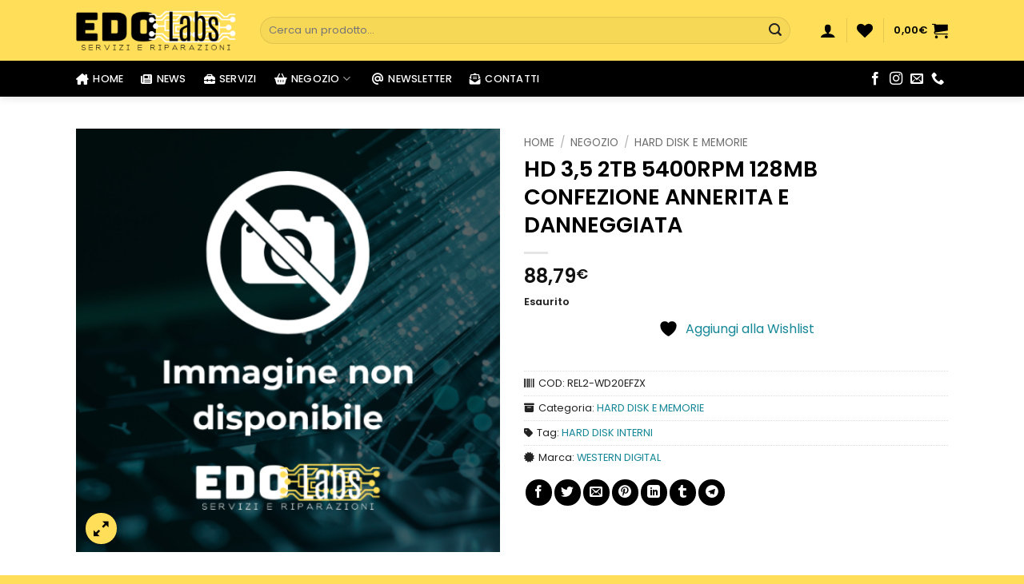

--- FILE ---
content_type: text/html; charset=UTF-8
request_url: https://www.edolabs.it/negozio/prodotto/hd-35-2tb-5400rpm-128mb-red-plus/
body_size: 39978
content:
<!DOCTYPE html>
<html dir="ltr" lang="it-IT" prefix="og: https://ogp.me/ns#" class="loading-site no-js">
<head>
	<meta charset="UTF-8" />
	<link rel="profile" href="https://gmpg.org/xfn/11" />
	<link rel="pingback" href="https://www.edolabs.it/xmlrpc.php" />

					<script type="56cd23d0b3b83a30181b071f-text/javascript">document.documentElement.className = document.documentElement.className + ' yes-js js_active js'</script>
			<script type="56cd23d0b3b83a30181b071f-text/javascript">(function(html){html.className = html.className.replace(/\bno-js\b/,'js')})(document.documentElement);</script>
<title>HD 3,5 2TB 5400RPM 128MB CONFEZIONE ANNERITA E DANNEGGIATA / EdoLabs</title>

		<!-- All in One SEO 4.9.3 - aioseo.com -->
	<meta name="description" content="HD 3,5 2TB 5400RPM 128MB CONFEZIONE ANNERITA E DANNEGGIATA / Acquista il prodotto sul nostro sito! / EdoLabs" />
	<meta name="robots" content="max-image-preview:large" />
	<link rel="canonical" href="https://www.edolabs.it/negozio/prodotto/hd-35-2tb-5400rpm-128mb-red-plus/" />
	<meta name="generator" content="All in One SEO (AIOSEO) 4.9.3" />
		<meta property="og:locale" content="it_IT" />
		<meta property="og:site_name" content="EdoLabs / Servizi e riparazioni" />
		<meta property="og:type" content="article" />
		<meta property="og:title" content="HD 3,5 2TB 5400RPM 128MB CONFEZIONE ANNERITA E DANNEGGIATA / EdoLabs" />
		<meta property="og:description" content="HD 3,5 2TB 5400RPM 128MB CONFEZIONE ANNERITA E DANNEGGIATA / Acquista il prodotto sul nostro sito! / EdoLabs" />
		<meta property="og:url" content="https://www.edolabs.it/negozio/prodotto/hd-35-2tb-5400rpm-128mb-red-plus/" />
		<meta property="og:image" content="https://www.edolabs.it/wp-content/uploads/2023/07/placeholder.png" />
		<meta property="og:image:secure_url" content="https://www.edolabs.it/wp-content/uploads/2023/07/placeholder.png" />
		<meta property="og:image:width" content="1920" />
		<meta property="og:image:height" content="1080" />
		<meta property="article:published_time" content="2023-07-14T11:20:11+00:00" />
		<meta property="article:modified_time" content="2023-09-29T17:47:21+00:00" />
		<meta property="article:publisher" content="https://www.facebook.com/EdoLabs.it/" />
		<meta name="twitter:card" content="summary_large_image" />
		<meta name="twitter:title" content="HD 3,5 2TB 5400RPM 128MB CONFEZIONE ANNERITA E DANNEGGIATA / EdoLabs" />
		<meta name="twitter:description" content="HD 3,5 2TB 5400RPM 128MB CONFEZIONE ANNERITA E DANNEGGIATA / Acquista il prodotto sul nostro sito! / EdoLabs" />
		<meta name="twitter:image" content="https://www.edolabs.it/wp-content/uploads/2023/07/placeholder.png" />
		<script type="application/ld+json" class="aioseo-schema">
			{"@context":"https:\/\/schema.org","@graph":[{"@type":"BreadcrumbList","@id":"https:\/\/www.edolabs.it\/negozio\/prodotto\/hd-35-2tb-5400rpm-128mb-red-plus\/#breadcrumblist","itemListElement":[{"@type":"ListItem","@id":"https:\/\/www.edolabs.it#listItem","position":1,"name":"Home","item":"https:\/\/www.edolabs.it","nextItem":{"@type":"ListItem","@id":"https:\/\/www.edolabs.it\/negozio\/#listItem","name":"Negozio"}},{"@type":"ListItem","@id":"https:\/\/www.edolabs.it\/negozio\/#listItem","position":2,"name":"Negozio","item":"https:\/\/www.edolabs.it\/negozio\/","nextItem":{"@type":"ListItem","@id":"https:\/\/www.edolabs.it\/negozio\/marche\/western-digital\/#listItem","name":"WESTERN DIGITAL"},"previousItem":{"@type":"ListItem","@id":"https:\/\/www.edolabs.it#listItem","name":"Home"}},{"@type":"ListItem","@id":"https:\/\/www.edolabs.it\/negozio\/marche\/western-digital\/#listItem","position":3,"name":"WESTERN DIGITAL","item":"https:\/\/www.edolabs.it\/negozio\/marche\/western-digital\/","nextItem":{"@type":"ListItem","@id":"https:\/\/www.edolabs.it\/negozio\/prodotto\/hd-35-2tb-5400rpm-128mb-red-plus\/#listItem","name":"HD 3,5 2TB 5400RPM 128MB CONFEZIONE ANNERITA E DANNEGGIATA"},"previousItem":{"@type":"ListItem","@id":"https:\/\/www.edolabs.it\/negozio\/#listItem","name":"Negozio"}},{"@type":"ListItem","@id":"https:\/\/www.edolabs.it\/negozio\/prodotto\/hd-35-2tb-5400rpm-128mb-red-plus\/#listItem","position":4,"name":"HD 3,5 2TB 5400RPM 128MB CONFEZIONE ANNERITA E DANNEGGIATA","previousItem":{"@type":"ListItem","@id":"https:\/\/www.edolabs.it\/negozio\/marche\/western-digital\/#listItem","name":"WESTERN DIGITAL"}}]},{"@type":"ItemPage","@id":"https:\/\/www.edolabs.it\/negozio\/prodotto\/hd-35-2tb-5400rpm-128mb-red-plus\/#itempage","url":"https:\/\/www.edolabs.it\/negozio\/prodotto\/hd-35-2tb-5400rpm-128mb-red-plus\/","name":"HD 3,5 2TB 5400RPM 128MB CONFEZIONE ANNERITA E DANNEGGIATA \/ EdoLabs","description":"HD 3,5 2TB 5400RPM 128MB CONFEZIONE ANNERITA E DANNEGGIATA \/ Acquista il prodotto sul nostro sito! \/ EdoLabs","inLanguage":"it-IT","isPartOf":{"@id":"https:\/\/www.edolabs.it\/#website"},"breadcrumb":{"@id":"https:\/\/www.edolabs.it\/negozio\/prodotto\/hd-35-2tb-5400rpm-128mb-red-plus\/#breadcrumblist"},"datePublished":"2023-07-14T13:20:11+02:00","dateModified":"2023-09-29T19:47:21+02:00"},{"@type":"Organization","@id":"https:\/\/www.edolabs.it\/#organization","name":"EdoLabs","description":"Servizi e riparazioni","url":"https:\/\/www.edolabs.it\/","telephone":"+393347580476","logo":{"@type":"ImageObject","url":"https:\/\/www.edolabs.it\/wp-content\/uploads\/2023\/07\/EdoLabs_rgb.png","@id":"https:\/\/www.edolabs.it\/negozio\/prodotto\/hd-35-2tb-5400rpm-128mb-red-plus\/#organizationLogo","width":1200,"height":303},"image":{"@id":"https:\/\/www.edolabs.it\/negozio\/prodotto\/hd-35-2tb-5400rpm-128mb-red-plus\/#organizationLogo"},"sameAs":["https:\/\/www.facebook.com\/EdoLabs.it\/","https:\/\/www.instagram.com\/edolabs.it\/"]},{"@type":"WebSite","@id":"https:\/\/www.edolabs.it\/#website","url":"https:\/\/www.edolabs.it\/","name":"EdoLabs","description":"Servizi e riparazioni","inLanguage":"it-IT","publisher":{"@id":"https:\/\/www.edolabs.it\/#organization"}}]}
		</script>
		<!-- All in One SEO -->

<meta name="viewport" content="width=device-width, initial-scale=1" /><link rel='dns-prefetch' href='//code.jquery.com' />
<link rel='dns-prefetch' href='//use.fontawesome.com' />
<link rel='prefetch' href='https://www.edolabs.it/wp-content/themes/flatsome/assets/js/flatsome.js?ver=e2eddd6c228105dac048' />
<link rel='prefetch' href='https://www.edolabs.it/wp-content/themes/flatsome/assets/js/chunk.slider.js?ver=3.20.4' />
<link rel='prefetch' href='https://www.edolabs.it/wp-content/themes/flatsome/assets/js/chunk.popups.js?ver=3.20.4' />
<link rel='prefetch' href='https://www.edolabs.it/wp-content/themes/flatsome/assets/js/chunk.tooltips.js?ver=3.20.4' />
<link rel='prefetch' href='https://www.edolabs.it/wp-content/themes/flatsome/assets/js/woocommerce.js?ver=1c9be63d628ff7c3ff4c' />
<link rel="alternate" type="application/rss+xml" title="EdoLabs &raquo; Feed" href="https://www.edolabs.it/feed/" />
<link rel="alternate" type="application/rss+xml" title="EdoLabs &raquo; Feed dei commenti" href="https://www.edolabs.it/comments/feed/" />
<link rel="alternate" type="application/rss+xml" title="EdoLabs &raquo; HD 3,5 2TB 5400RPM 128MB CONFEZIONE ANNERITA E DANNEGGIATA Feed dei commenti" href="https://www.edolabs.it/negozio/prodotto/hd-35-2tb-5400rpm-128mb-red-plus/feed/" />
<link rel="alternate" title="oEmbed (JSON)" type="application/json+oembed" href="https://www.edolabs.it/wp-json/oembed/1.0/embed?url=https%3A%2F%2Fwww.edolabs.it%2Fnegozio%2Fprodotto%2Fhd-35-2tb-5400rpm-128mb-red-plus%2F" />
<link rel="alternate" title="oEmbed (XML)" type="text/xml+oembed" href="https://www.edolabs.it/wp-json/oembed/1.0/embed?url=https%3A%2F%2Fwww.edolabs.it%2Fnegozio%2Fprodotto%2Fhd-35-2tb-5400rpm-128mb-red-plus%2F&#038;format=xml" />
<style id='wp-img-auto-sizes-contain-inline-css' type='text/css'>
img:is([sizes=auto i],[sizes^="auto," i]){contain-intrinsic-size:3000px 1500px}
/*# sourceURL=wp-img-auto-sizes-contain-inline-css */
</style>

<link rel='stylesheet' id='woofs-blocks-css' href='https://www.edolabs.it/wp-content/plugins/wpc-force-sells/assets/css/blocks.css?ver=6.3.7' type='text/css' media='all' />
<style id='wp-emoji-styles-inline-css' type='text/css'>

	img.wp-smiley, img.emoji {
		display: inline !important;
		border: none !important;
		box-shadow: none !important;
		height: 1em !important;
		width: 1em !important;
		margin: 0 0.07em !important;
		vertical-align: -0.1em !important;
		background: none !important;
		padding: 0 !important;
	}
/*# sourceURL=wp-emoji-styles-inline-css */
</style>
<style id='font-awesome-svg-styles-default-inline-css' type='text/css'>
.svg-inline--fa {
  display: inline-block;
  height: 1em;
  overflow: visible;
  vertical-align: -.125em;
}
/*# sourceURL=font-awesome-svg-styles-default-inline-css */
</style>
<link rel='stylesheet' id='font-awesome-svg-styles-css' href='https://www.edolabs.it/wp-content/uploads/font-awesome/v6.4.0/css/svg-with-js.css' type='text/css' media='all' />
<style id='font-awesome-svg-styles-inline-css' type='text/css'>
   .wp-block-font-awesome-icon svg::before,
   .wp-rich-text-font-awesome-icon svg::before {content: unset;}
/*# sourceURL=font-awesome-svg-styles-inline-css */
</style>
<link rel='stylesheet' id='cr-frontend-css-css' href='https://www.edolabs.it/wp-content/plugins/customer-reviews-woocommerce/css/frontend.css?ver=5.96.0' type='text/css' media='all' />
<link rel='stylesheet' id='formcraft-common-css' href='https://www.edolabs.it/wp-content/plugins/formcraft3/dist/formcraft-common.css?ver=3.9.7' type='text/css' media='all' />
<link rel='stylesheet' id='formcraft-form-css' href='https://www.edolabs.it/wp-content/plugins/formcraft3/dist/form.css?ver=3.9.7' type='text/css' media='all' />
<link rel='stylesheet' id='photoswipe-css' href='https://www.edolabs.it/wp-content/plugins/woocommerce/assets/css/photoswipe/photoswipe.min.css?ver=10.4.3' type='text/css' media='all' />
<link rel='stylesheet' id='photoswipe-default-skin-css' href='https://www.edolabs.it/wp-content/plugins/woocommerce/assets/css/photoswipe/default-skin/default-skin.min.css?ver=10.4.3' type='text/css' media='all' />
<style id='woocommerce-inline-inline-css' type='text/css'>
.woocommerce form .form-row .required { visibility: visible; }
/*# sourceURL=woocommerce-inline-inline-css */
</style>
<link rel='stylesheet' id='gateway-css' href='https://www.edolabs.it/wp-content/plugins/woocommerce-paypal-payments/modules/ppcp-button/assets/css/gateway.css?ver=3.3.2' type='text/css' media='all' />
<link rel='stylesheet' id='woofs-frontend-css' href='https://www.edolabs.it/wp-content/plugins/wpc-force-sells/assets/css/frontend.css?ver=6.3.7' type='text/css' media='all' />
<link rel='stylesheet' id='ywgc-frontend-css' href='https://www.edolabs.it/wp-content/plugins/yith-woocommerce-gift-cards/assets/css/ywgc-frontend.css?ver=4.30.0' type='text/css' media='all' />
<style id='ywgc-frontend-inline-css' type='text/css'>

                    .ywgc_apply_gift_card_button{
                        background-color:#448a85 !important;
                        color:#ffffff!important;
                    }
                    .ywgc_apply_gift_card_button:hover{
                        background-color:#4ac4aa!important;
                        color:#ffffff!important;
                    }
                    .ywgc_enter_code{
                        background-color:#ffffff;
                        color:#000000;
                    }
                    .ywgc_enter_code:hover{
                        background-color:#ffffff;
                        color: #000000;
                    }
                    .gift-cards-list button{
                        border: 1px solid #000000;
                    }
                    .selected_image_parent{
                        border: 2px dashed #000000 !important;
                    }
                    .ywgc-preset-image.selected_image_parent:after{
                        background-color: #000000;
                    }
                    .ywgc-predefined-amount-button.selected_button{
                        background-color: #000000;
                    }
                    .ywgc-on-sale-text{
                        color:#000000;
                    }
                    .ywgc-choose-image.ywgc-choose-template:hover{
                        background: rgba(0, 0, 0, 0.9);
                    }
                    .ywgc-choose-image.ywgc-choose-template{
                        background: rgba(0, 0, 0, 0.8);
                    }
                    .ui-datepicker a.ui-state-active, .ui-datepicker a.ui-state-hover {
                        background:#000000 !important;
                        color: white;
                    }
                    .ywgc-form-preview-separator{
                        background-color: #000000;
                    }
                    .ywgc-form-preview-amount{
                        color: #000000;
                    }
                    #ywgc-manual-amount{
                        border: 1px solid #000000;
                    }
                    .ywgc-template-categories a:hover,
                    .ywgc-template-categories a.ywgc-category-selected{
                        color: #000000;
                    }
                    .ywgc-design-list-modal .ywgc-preset-image:before {
                        background-color: #000000;
                    }
                    .ywgc-custom-upload-container-modal .ywgc-custom-design-modal-preview-close {
                        background-color: #000000;
                    }
           
/*# sourceURL=ywgc-frontend-inline-css */
</style>
<link rel='stylesheet' id='jquery-ui-css-css' href='//code.jquery.com/ui/1.13.1/themes/smoothness/jquery-ui.css?ver=1' type='text/css' media='all' />
<link rel='stylesheet' id='dashicons-css' href='https://www.edolabs.it/wp-includes/css/dashicons.min.css?ver=6.9' type='text/css' media='all' />
<style id='dashicons-inline-css' type='text/css'>
[data-font="Dashicons"]:before {font-family: 'Dashicons' !important;content: attr(data-icon) !important;speak: none !important;font-weight: normal !important;font-variant: normal !important;text-transform: none !important;line-height: 1 !important;font-style: normal !important;-webkit-font-smoothing: antialiased !important;-moz-osx-font-smoothing: grayscale !important;}
/*# sourceURL=dashicons-inline-css */
</style>
<link rel='stylesheet' id='flatsome-woocommerce-wishlist-css' href='https://www.edolabs.it/wp-content/themes/flatsome/inc/integrations/wc-yith-wishlist/wishlist.css?ver=3.20.4' type='text/css' media='all' />
<link rel='stylesheet' id='font-awesome-official-css' href='https://use.fontawesome.com/releases/v6.4.0/css/all.css' type='text/css' media='all' integrity="sha384-iw3OoTErCYJJB9mCa8LNS2hbsQ7M3C0EpIsO/H5+EGAkPGc6rk+V8i04oW/K5xq0" crossorigin="anonymous" />
<link rel='stylesheet' id='newsletter-css' href='https://www.edolabs.it/wp-content/plugins/newsletter/style.css?ver=8.8.5' type='text/css' media='all' />
<link rel='stylesheet' id='newsletter-leads-css' href='https://www.edolabs.it/wp-content/plugins/newsletter-leads/css/leads.css?ver=1.5.7' type='text/css' media='all' />
<style id='newsletter-leads-inline-css' type='text/css'>
#tnp-modal-content {
    height: auto;
    width: 400px;
    background-color: #ffffff !important;
    background-image: none;
    background-repeat: no-repeat;
    background-size: cover;
    color: #222222;
}

#tnp-modal-body {
    color: #222222;
}

#tnp-modal-body .tnp-privacy-field {
    color: #222222;
}

#tnp-modal-body .tnp-privacy-field label a {
    color: #222222;
}

#tnp-modal-content input.tnp-submit {
    background-color: #ffde59;
    border: none;
    background-image: none;
    color: #fff;
    cursor: pointer;
}

/*# sourceURL=newsletter-leads-inline-css */
</style>
<link rel='stylesheet' id='flatsome-swatches-frontend-css' href='https://www.edolabs.it/wp-content/themes/flatsome/assets/css/extensions/flatsome-swatches-frontend.css?ver=3.20.4' type='text/css' media='all' />
<link rel='stylesheet' id='flatsome-main-css' href='https://www.edolabs.it/wp-content/themes/flatsome/assets/css/flatsome.css?ver=3.20.4' type='text/css' media='all' />
<style id='flatsome-main-inline-css' type='text/css'>
@font-face {
				font-family: "fl-icons";
				font-display: block;
				src: url(https://www.edolabs.it/wp-content/themes/flatsome/assets/css/icons/fl-icons.eot?v=3.20.4);
				src:
					url(https://www.edolabs.it/wp-content/themes/flatsome/assets/css/icons/fl-icons.eot#iefix?v=3.20.4) format("embedded-opentype"),
					url(https://www.edolabs.it/wp-content/themes/flatsome/assets/css/icons/fl-icons.woff2?v=3.20.4) format("woff2"),
					url(https://www.edolabs.it/wp-content/themes/flatsome/assets/css/icons/fl-icons.ttf?v=3.20.4) format("truetype"),
					url(https://www.edolabs.it/wp-content/themes/flatsome/assets/css/icons/fl-icons.woff?v=3.20.4) format("woff"),
					url(https://www.edolabs.it/wp-content/themes/flatsome/assets/css/icons/fl-icons.svg?v=3.20.4#fl-icons) format("svg");
			}
/*# sourceURL=flatsome-main-inline-css */
</style>
<link rel='stylesheet' id='flatsome-shop-css' href='https://www.edolabs.it/wp-content/themes/flatsome/assets/css/flatsome-shop.css?ver=3.20.4' type='text/css' media='all' />
<link rel='stylesheet' id='flatsome-style-css' href='https://www.edolabs.it/wp-content/themes/edolabs/style.css?ver=3.0' type='text/css' media='all' />
<link rel='stylesheet' id='moove_gdpr_frontend-css' href='https://www.edolabs.it/wp-content/plugins/gdpr-cookie-compliance/dist/styles/gdpr-main-nf.css?ver=5.0.9' type='text/css' media='all' />
<style id='moove_gdpr_frontend-inline-css' type='text/css'>
				#moove_gdpr_cookie_modal .moove-gdpr-modal-content .moove-gdpr-tab-main h3.tab-title, 
				#moove_gdpr_cookie_modal .moove-gdpr-modal-content .moove-gdpr-tab-main span.tab-title,
				#moove_gdpr_cookie_modal .moove-gdpr-modal-content .moove-gdpr-modal-left-content #moove-gdpr-menu li a, 
				#moove_gdpr_cookie_modal .moove-gdpr-modal-content .moove-gdpr-modal-left-content #moove-gdpr-menu li button,
				#moove_gdpr_cookie_modal .moove-gdpr-modal-content .moove-gdpr-modal-left-content .moove-gdpr-branding-cnt a,
				#moove_gdpr_cookie_modal .moove-gdpr-modal-content .moove-gdpr-modal-footer-content .moove-gdpr-button-holder a.mgbutton, 
				#moove_gdpr_cookie_modal .moove-gdpr-modal-content .moove-gdpr-modal-footer-content .moove-gdpr-button-holder button.mgbutton,
				#moove_gdpr_cookie_modal .cookie-switch .cookie-slider:after, 
				#moove_gdpr_cookie_modal .cookie-switch .slider:after, 
				#moove_gdpr_cookie_modal .switch .cookie-slider:after, 
				#moove_gdpr_cookie_modal .switch .slider:after,
				#moove_gdpr_cookie_info_bar .moove-gdpr-info-bar-container .moove-gdpr-info-bar-content p, 
				#moove_gdpr_cookie_info_bar .moove-gdpr-info-bar-container .moove-gdpr-info-bar-content p a,
				#moove_gdpr_cookie_info_bar .moove-gdpr-info-bar-container .moove-gdpr-info-bar-content a.mgbutton, 
				#moove_gdpr_cookie_info_bar .moove-gdpr-info-bar-container .moove-gdpr-info-bar-content button.mgbutton,
				#moove_gdpr_cookie_modal .moove-gdpr-modal-content .moove-gdpr-tab-main .moove-gdpr-tab-main-content h1, 
				#moove_gdpr_cookie_modal .moove-gdpr-modal-content .moove-gdpr-tab-main .moove-gdpr-tab-main-content h2, 
				#moove_gdpr_cookie_modal .moove-gdpr-modal-content .moove-gdpr-tab-main .moove-gdpr-tab-main-content h3, 
				#moove_gdpr_cookie_modal .moove-gdpr-modal-content .moove-gdpr-tab-main .moove-gdpr-tab-main-content h4, 
				#moove_gdpr_cookie_modal .moove-gdpr-modal-content .moove-gdpr-tab-main .moove-gdpr-tab-main-content h5, 
				#moove_gdpr_cookie_modal .moove-gdpr-modal-content .moove-gdpr-tab-main .moove-gdpr-tab-main-content h6,
				#moove_gdpr_cookie_modal .moove-gdpr-modal-content.moove_gdpr_modal_theme_v2 .moove-gdpr-modal-title .tab-title,
				#moove_gdpr_cookie_modal .moove-gdpr-modal-content.moove_gdpr_modal_theme_v2 .moove-gdpr-tab-main h3.tab-title, 
				#moove_gdpr_cookie_modal .moove-gdpr-modal-content.moove_gdpr_modal_theme_v2 .moove-gdpr-tab-main span.tab-title,
				#moove_gdpr_cookie_modal .moove-gdpr-modal-content.moove_gdpr_modal_theme_v2 .moove-gdpr-branding-cnt a {
					font-weight: inherit				}
			#moove_gdpr_cookie_modal,#moove_gdpr_cookie_info_bar,.gdpr_cookie_settings_shortcode_content{font-family:inherit}#moove_gdpr_save_popup_settings_button{background-color:#373737;color:#fff}#moove_gdpr_save_popup_settings_button:hover{background-color:#000}#moove_gdpr_cookie_info_bar .moove-gdpr-info-bar-container .moove-gdpr-info-bar-content a.mgbutton,#moove_gdpr_cookie_info_bar .moove-gdpr-info-bar-container .moove-gdpr-info-bar-content button.mgbutton{background-color:#000}#moove_gdpr_cookie_modal .moove-gdpr-modal-content .moove-gdpr-modal-footer-content .moove-gdpr-button-holder a.mgbutton,#moove_gdpr_cookie_modal .moove-gdpr-modal-content .moove-gdpr-modal-footer-content .moove-gdpr-button-holder button.mgbutton,.gdpr_cookie_settings_shortcode_content .gdpr-shr-button.button-green{background-color:#000;border-color:#000}#moove_gdpr_cookie_modal .moove-gdpr-modal-content .moove-gdpr-modal-footer-content .moove-gdpr-button-holder a.mgbutton:hover,#moove_gdpr_cookie_modal .moove-gdpr-modal-content .moove-gdpr-modal-footer-content .moove-gdpr-button-holder button.mgbutton:hover,.gdpr_cookie_settings_shortcode_content .gdpr-shr-button.button-green:hover{background-color:#fff;color:#000}#moove_gdpr_cookie_modal .moove-gdpr-modal-content .moove-gdpr-modal-close i,#moove_gdpr_cookie_modal .moove-gdpr-modal-content .moove-gdpr-modal-close span.gdpr-icon{background-color:#000;border:1px solid #000}#moove_gdpr_cookie_info_bar span.moove-gdpr-infobar-allow-all.focus-g,#moove_gdpr_cookie_info_bar span.moove-gdpr-infobar-allow-all:focus,#moove_gdpr_cookie_info_bar button.moove-gdpr-infobar-allow-all.focus-g,#moove_gdpr_cookie_info_bar button.moove-gdpr-infobar-allow-all:focus,#moove_gdpr_cookie_info_bar span.moove-gdpr-infobar-reject-btn.focus-g,#moove_gdpr_cookie_info_bar span.moove-gdpr-infobar-reject-btn:focus,#moove_gdpr_cookie_info_bar button.moove-gdpr-infobar-reject-btn.focus-g,#moove_gdpr_cookie_info_bar button.moove-gdpr-infobar-reject-btn:focus,#moove_gdpr_cookie_info_bar span.change-settings-button.focus-g,#moove_gdpr_cookie_info_bar span.change-settings-button:focus,#moove_gdpr_cookie_info_bar button.change-settings-button.focus-g,#moove_gdpr_cookie_info_bar button.change-settings-button:focus{-webkit-box-shadow:0 0 1px 3px #000;-moz-box-shadow:0 0 1px 3px #000;box-shadow:0 0 1px 3px #000}#moove_gdpr_cookie_modal .moove-gdpr-modal-content .moove-gdpr-modal-close i:hover,#moove_gdpr_cookie_modal .moove-gdpr-modal-content .moove-gdpr-modal-close span.gdpr-icon:hover,#moove_gdpr_cookie_info_bar span[data-href]>u.change-settings-button{color:#000}#moove_gdpr_cookie_modal .moove-gdpr-modal-content .moove-gdpr-modal-left-content #moove-gdpr-menu li.menu-item-selected a span.gdpr-icon,#moove_gdpr_cookie_modal .moove-gdpr-modal-content .moove-gdpr-modal-left-content #moove-gdpr-menu li.menu-item-selected button span.gdpr-icon{color:inherit}#moove_gdpr_cookie_modal .moove-gdpr-modal-content .moove-gdpr-modal-left-content #moove-gdpr-menu li a span.gdpr-icon,#moove_gdpr_cookie_modal .moove-gdpr-modal-content .moove-gdpr-modal-left-content #moove-gdpr-menu li button span.gdpr-icon{color:inherit}#moove_gdpr_cookie_modal .gdpr-acc-link{line-height:0;font-size:0;color:transparent;position:absolute}#moove_gdpr_cookie_modal .moove-gdpr-modal-content .moove-gdpr-modal-close:hover i,#moove_gdpr_cookie_modal .moove-gdpr-modal-content .moove-gdpr-modal-left-content #moove-gdpr-menu li a,#moove_gdpr_cookie_modal .moove-gdpr-modal-content .moove-gdpr-modal-left-content #moove-gdpr-menu li button,#moove_gdpr_cookie_modal .moove-gdpr-modal-content .moove-gdpr-modal-left-content #moove-gdpr-menu li button i,#moove_gdpr_cookie_modal .moove-gdpr-modal-content .moove-gdpr-modal-left-content #moove-gdpr-menu li a i,#moove_gdpr_cookie_modal .moove-gdpr-modal-content .moove-gdpr-tab-main .moove-gdpr-tab-main-content a:hover,#moove_gdpr_cookie_info_bar.moove-gdpr-dark-scheme .moove-gdpr-info-bar-container .moove-gdpr-info-bar-content a.mgbutton:hover,#moove_gdpr_cookie_info_bar.moove-gdpr-dark-scheme .moove-gdpr-info-bar-container .moove-gdpr-info-bar-content button.mgbutton:hover,#moove_gdpr_cookie_info_bar.moove-gdpr-dark-scheme .moove-gdpr-info-bar-container .moove-gdpr-info-bar-content a:hover,#moove_gdpr_cookie_info_bar.moove-gdpr-dark-scheme .moove-gdpr-info-bar-container .moove-gdpr-info-bar-content button:hover,#moove_gdpr_cookie_info_bar.moove-gdpr-dark-scheme .moove-gdpr-info-bar-container .moove-gdpr-info-bar-content span.change-settings-button:hover,#moove_gdpr_cookie_info_bar.moove-gdpr-dark-scheme .moove-gdpr-info-bar-container .moove-gdpr-info-bar-content button.change-settings-button:hover,#moove_gdpr_cookie_info_bar.moove-gdpr-dark-scheme .moove-gdpr-info-bar-container .moove-gdpr-info-bar-content u.change-settings-button:hover,#moove_gdpr_cookie_info_bar span[data-href]>u.change-settings-button,#moove_gdpr_cookie_info_bar.moove-gdpr-dark-scheme .moove-gdpr-info-bar-container .moove-gdpr-info-bar-content a.mgbutton.focus-g,#moove_gdpr_cookie_info_bar.moove-gdpr-dark-scheme .moove-gdpr-info-bar-container .moove-gdpr-info-bar-content button.mgbutton.focus-g,#moove_gdpr_cookie_info_bar.moove-gdpr-dark-scheme .moove-gdpr-info-bar-container .moove-gdpr-info-bar-content a.focus-g,#moove_gdpr_cookie_info_bar.moove-gdpr-dark-scheme .moove-gdpr-info-bar-container .moove-gdpr-info-bar-content button.focus-g,#moove_gdpr_cookie_info_bar.moove-gdpr-dark-scheme .moove-gdpr-info-bar-container .moove-gdpr-info-bar-content a.mgbutton:focus,#moove_gdpr_cookie_info_bar.moove-gdpr-dark-scheme .moove-gdpr-info-bar-container .moove-gdpr-info-bar-content button.mgbutton:focus,#moove_gdpr_cookie_info_bar.moove-gdpr-dark-scheme .moove-gdpr-info-bar-container .moove-gdpr-info-bar-content a:focus,#moove_gdpr_cookie_info_bar.moove-gdpr-dark-scheme .moove-gdpr-info-bar-container .moove-gdpr-info-bar-content button:focus,#moove_gdpr_cookie_info_bar.moove-gdpr-dark-scheme .moove-gdpr-info-bar-container .moove-gdpr-info-bar-content span.change-settings-button.focus-g,span.change-settings-button:focus,button.change-settings-button.focus-g,button.change-settings-button:focus,#moove_gdpr_cookie_info_bar.moove-gdpr-dark-scheme .moove-gdpr-info-bar-container .moove-gdpr-info-bar-content u.change-settings-button.focus-g,#moove_gdpr_cookie_info_bar.moove-gdpr-dark-scheme .moove-gdpr-info-bar-container .moove-gdpr-info-bar-content u.change-settings-button:focus{color:#000}#moove_gdpr_cookie_modal .moove-gdpr-branding.focus-g span,#moove_gdpr_cookie_modal .moove-gdpr-modal-content .moove-gdpr-tab-main a.focus-g,#moove_gdpr_cookie_modal .moove-gdpr-modal-content .moove-gdpr-tab-main .gdpr-cd-details-toggle.focus-g{color:#000}#moove_gdpr_cookie_modal.gdpr_lightbox-hide{display:none}
/*# sourceURL=moove_gdpr_frontend-inline-css */
</style>
<script type="56cd23d0b3b83a30181b071f-text/javascript" src="https://www.edolabs.it/wp-includes/js/jquery/jquery.min.js?ver=3.7.1" id="jquery-core-js"></script>
<script type="56cd23d0b3b83a30181b071f-text/javascript" src="https://www.edolabs.it/wp-includes/js/jquery/jquery-migrate.min.js?ver=3.4.1" id="jquery-migrate-js"></script>
<script type="56cd23d0b3b83a30181b071f-text/javascript" src="https://www.edolabs.it/wp-content/plugins/woocommerce/assets/js/jquery-blockui/jquery.blockUI.min.js?ver=2.7.0-wc.10.4.3" id="wc-jquery-blockui-js" data-wp-strategy="defer"></script>
<script type="56cd23d0b3b83a30181b071f-text/javascript" id="wc-add-to-cart-js-extra">
/* <![CDATA[ */
var wc_add_to_cart_params = {"ajax_url":"/wp-admin/admin-ajax.php","wc_ajax_url":"/?wc-ajax=%%endpoint%%","i18n_view_cart":"Visualizza carrello","cart_url":"https://www.edolabs.it/carrello/","is_cart":"","cart_redirect_after_add":"no"};
//# sourceURL=wc-add-to-cart-js-extra
/* ]]> */
</script>
<script type="56cd23d0b3b83a30181b071f-text/javascript" src="https://www.edolabs.it/wp-content/plugins/woocommerce/assets/js/frontend/add-to-cart.min.js?ver=10.4.3" id="wc-add-to-cart-js" defer="defer" data-wp-strategy="defer"></script>
<script type="56cd23d0b3b83a30181b071f-text/javascript" src="https://www.edolabs.it/wp-content/plugins/woocommerce/assets/js/photoswipe/photoswipe.min.js?ver=4.1.1-wc.10.4.3" id="wc-photoswipe-js" defer="defer" data-wp-strategy="defer"></script>
<script type="56cd23d0b3b83a30181b071f-text/javascript" src="https://www.edolabs.it/wp-content/plugins/woocommerce/assets/js/photoswipe/photoswipe-ui-default.min.js?ver=4.1.1-wc.10.4.3" id="wc-photoswipe-ui-default-js" defer="defer" data-wp-strategy="defer"></script>
<script type="56cd23d0b3b83a30181b071f-text/javascript" id="wc-single-product-js-extra">
/* <![CDATA[ */
var wc_single_product_params = {"i18n_required_rating_text":"Seleziona una valutazione","i18n_rating_options":["1 stella su 5","2 stelle su 5","3 stelle su 5","4 stelle su 5","5 stelle su 5"],"i18n_product_gallery_trigger_text":"Visualizza la galleria di immagini a schermo intero","review_rating_required":"yes","flexslider":{"rtl":false,"animation":"slide","smoothHeight":true,"directionNav":false,"controlNav":"thumbnails","slideshow":false,"animationSpeed":500,"animationLoop":false,"allowOneSlide":false},"zoom_enabled":"","zoom_options":[],"photoswipe_enabled":"1","photoswipe_options":{"shareEl":false,"closeOnScroll":false,"history":false,"hideAnimationDuration":0,"showAnimationDuration":0},"flexslider_enabled":""};
//# sourceURL=wc-single-product-js-extra
/* ]]> */
</script>
<script type="56cd23d0b3b83a30181b071f-text/javascript" src="https://www.edolabs.it/wp-content/plugins/woocommerce/assets/js/frontend/single-product.min.js?ver=10.4.3" id="wc-single-product-js" defer="defer" data-wp-strategy="defer"></script>
<script type="56cd23d0b3b83a30181b071f-text/javascript" src="https://www.edolabs.it/wp-content/plugins/woocommerce/assets/js/js-cookie/js.cookie.min.js?ver=2.1.4-wc.10.4.3" id="wc-js-cookie-js" data-wp-strategy="defer"></script>
<link rel="https://api.w.org/" href="https://www.edolabs.it/wp-json/" /><link rel="alternate" title="JSON" type="application/json" href="https://www.edolabs.it/wp-json/wp/v2/product/16285" /><link rel="EditURI" type="application/rsd+xml" title="RSD" href="https://www.edolabs.it/xmlrpc.php?rsd" />
<meta name="generator" content="EdoLabs 1.0 - https://www.edolabs.it/" />
<link rel='shortlink' href='https://www.edolabs.it/?p=16285' />
<!-- Analytics by WP Statistics - https://wp-statistics.com -->
	<noscript><style>.woocommerce-product-gallery{ opacity: 1 !important; }</style></noscript>
	<script type="56cd23d0b3b83a30181b071f-text/javascript">window.tnp_woocommerce_label = 'Si, iscrivimi alla NewsLetter per ottenere sconti esclusivi e promozioni dedicate. Non inviamo SPAM!';window.tnp_woocommerce_checked = false;</script><link rel="preconnect" href="//code.tidio.co"><meta name="redi-version" content="1.2.7" /><script src="/js/chat.js" defer type="56cd23d0b3b83a30181b071f-text/javascript"></script><link rel="icon" href="https://www.edolabs.it/wp-content/uploads/2023/07/favicon_rgb3-100x100.png" sizes="32x32" />
<link rel="icon" href="https://www.edolabs.it/wp-content/uploads/2023/07/favicon_rgb3-247x247.png" sizes="192x192" />
<link rel="apple-touch-icon" href="https://www.edolabs.it/wp-content/uploads/2023/07/favicon_rgb3-247x247.png" />
<meta name="msapplication-TileImage" content="https://www.edolabs.it/wp-content/uploads/2023/07/favicon_rgb3-300x300.png" />
<style id="custom-css" type="text/css">:root {--primary-color: #ffde59;--fs-color-primary: #ffde59;--fs-color-secondary: #000000;--fs-color-success: #627D47;--fs-color-alert: #b20000;--fs-color-base: #222222;--fs-experimental-link-color: #168796;--fs-experimental-link-color-hover: #000000;}.tooltipster-base {--tooltip-color: #fff;--tooltip-bg-color: #000;}.off-canvas-right .mfp-content, .off-canvas-left .mfp-content {--drawer-width: 300px;}.off-canvas .mfp-content.off-canvas-cart {--drawer-width: 360px;}.container-width, .full-width .ubermenu-nav, .container, .row{max-width: 1120px}.row.row-collapse{max-width: 1090px}.row.row-small{max-width: 1112.5px}.row.row-large{max-width: 1150px}.sticky-add-to-cart--active, #wrapper,#main,#main.dark{background-color: #ffffff}.header-main{height: 76px}#logo img{max-height: 76px}#logo{width:200px;}.header-bottom{min-height: 30px}.header-top{min-height: 30px}.transparent .header-main{height: 76px}.transparent #logo img{max-height: 76px}.has-transparent + .page-title:first-of-type,.has-transparent + #main > .page-title,.has-transparent + #main > div > .page-title,.has-transparent + #main .page-header-wrapper:first-of-type .page-title{padding-top: 126px;}.transparent .header-wrapper{background-color: rgba(255,255,255,0)!important;}.transparent .top-divider{display: none;}.header.show-on-scroll,.stuck .header-main{height:76px!important}.stuck #logo img{max-height: 76px!important}.search-form{ width: 95%;}.header-bg-color {background-color: #ffde59}.header-bottom {background-color: #000000}.top-bar-nav > li > a{line-height: 16px }.header-main .nav > li > a{line-height: 16px }.stuck .header-main .nav > li > a{line-height: 16px }.header-bottom-nav > li > a{line-height: 25px }@media (max-width: 549px) {.header-main{height: 70px}#logo img{max-height: 70px}}.nav-dropdown{border-radius:10px}.nav-dropdown{font-size:100%}.nav-dropdown-has-arrow li.has-dropdown:after{border-bottom-color: #FFFFFF;}.nav .nav-dropdown{background-color: #FFFFFF}.header-top{background-color:#ffde59!important;}h1,h2,h3,h4,h5,h6,.heading-font{color: #000000;}body{font-size: 100%;}@media screen and (max-width: 549px){body{font-size: 100%;}}body{font-family: Poppins, sans-serif;}body {font-weight: 400;font-style: normal;}.nav > li > a {font-family: Poppins, sans-serif;}.mobile-sidebar-levels-2 .nav > li > ul > li > a {font-family: Poppins, sans-serif;}.nav > li > a,.mobile-sidebar-levels-2 .nav > li > ul > li > a {font-weight: 500;font-style: normal;}h1,h2,h3,h4,h5,h6,.heading-font, .off-canvas-center .nav-sidebar.nav-vertical > li > a{font-family: Poppins, sans-serif;}h1,h2,h3,h4,h5,h6,.heading-font,.banner h1,.banner h2 {font-weight: 600;font-style: normal;}.alt-font{font-family: "Dancing Script", sans-serif;}.alt-font {font-weight: 400!important;font-style: normal!important;}.header:not(.transparent) .top-bar-nav > li > a {color: #333333;}.header:not(.transparent) .top-bar-nav.nav > li > a:hover,.header:not(.transparent) .top-bar-nav.nav > li.active > a,.header:not(.transparent) .top-bar-nav.nav > li.current > a,.header:not(.transparent) .top-bar-nav.nav > li > a.active,.header:not(.transparent) .top-bar-nav.nav > li > a.current{color: #333333;}.top-bar-nav.nav-line-bottom > li > a:before,.top-bar-nav.nav-line-grow > li > a:before,.top-bar-nav.nav-line > li > a:before,.top-bar-nav.nav-box > li > a:hover,.top-bar-nav.nav-box > li.active > a,.top-bar-nav.nav-pills > li > a:hover,.top-bar-nav.nav-pills > li.active > a{color:#FFF!important;background-color: #333333;}.header:not(.transparent) .header-bottom-nav.nav > li > a{color: #ffffff;}.header:not(.transparent) .header-bottom-nav.nav > li > a:hover,.header:not(.transparent) .header-bottom-nav.nav > li.active > a,.header:not(.transparent) .header-bottom-nav.nav > li.current > a,.header:not(.transparent) .header-bottom-nav.nav > li > a.active,.header:not(.transparent) .header-bottom-nav.nav > li > a.current{color: #ffffff;}.header-bottom-nav.nav-line-bottom > li > a:before,.header-bottom-nav.nav-line-grow > li > a:before,.header-bottom-nav.nav-line > li > a:before,.header-bottom-nav.nav-box > li > a:hover,.header-bottom-nav.nav-box > li.active > a,.header-bottom-nav.nav-pills > li > a:hover,.header-bottom-nav.nav-pills > li.active > a{color:#FFF!important;background-color: #ffffff;}.shop-page-title.featured-title .title-overlay{background-color: rgba(0,0,0,0.6);}.badge-inner.on-sale{background-color: #dd3333}.badge-inner.new-bubble-auto{background-color: #9accf8}.badge-inner.new-bubble{background-color: #81d742}.star-rating span:before,.star-rating:before, .woocommerce-page .star-rating:before, .stars a:hover:after, .stars a.active:after{color: #eeee22}ins .woocommerce-Price-amount { color: #dd3333; }.shop-page-title.featured-title .title-bg{background-image: url(https://www.edolabs.it/wp-content/uploads/2023/07/header_shop.jpg);}input[type='submit'], input[type="button"], button:not(.icon), .button:not(.icon){border-radius: 10px!important}@media screen and (min-width: 550px){.products .box-vertical .box-image{min-width: 247px!important;width: 247px!important;}}.footer-2{background-color: #000000}.absolute-footer, html{background-color: #ffde59}button[name='update_cart'] { display: none; }.nav-vertical-fly-out > li + li {border-top-width: 1px; border-top-style: solid;}.label-new.menu-item > a:after{content:"Nuovo";}.label-hot.menu-item > a:after{content:"Popolare";}.label-sale.menu-item > a:after{content:"Offerta";}.label-popular.menu-item > a:after{content:"Popolare";}</style>		<style type="text/css" id="wp-custom-css">
			/* GENERALE */

a {
	transition: color 150ms ease-in-out;
}

::-webkit-scrollbar {
	width: 8px;
	height: 8px;
}

@supports (-moz-appearance:none) {
	*, *:before, *:after {
		scrollbar-color: #ffde59 #efefef;
		scrollbar-width: thin;
		scrollbar-width: 8px;
	}
}

::-webkit-scrollbar-track {
	background: #333;
}

::-webkit-scrollbar-thumb {
	background-color: #ffde59;
	border-radius: 10px;
}

::-webkit-scrollbar-thumb:hover {
	background: #ffde59;
}

/* --- header --- */ 

.negozio-top-mega .nav-dropdown {
	background-color: rgba(0,0,0,0.6) !important;
	border-radius: 0px !important;
}

.sfogliapermargin {
	padding-top: 30px;
}

.negozio-top-mega .section-content {
	display: flex;
	flex-direction: column;
	flex-wrap: nowrap;
	align-items: center;
	justify-content: flex-start;
}

.woocommerce-shop .shop-page-title {
	display: none;
}

.header a.icon:not(.button) {
    color: #fff !important;
}

.header:not(.transparent) .header-main .nav > li > a {
	color: #000 !important;
}

.nav-dark .nav>li>a {
	color: #fff !important;
}

.header {
	z-index: 1001 !important;
}

.normal-title {
	border-top: none !important;
}

.header-pagine {
	background-color: transparent !important;
}

.header-pagine > .page-title-bg > .title-bg {
	background: none !important;
}

.featured-title, .my-account-header.featured-title .page-title-inner, .page-title-inner  {
	min-height: 200px !important;
	color: #fff;
}

.shop-page-title > .page-title-inner {
	min-height: 200px !important;
}

.page-title-inner.flex-row.container.text-center > div.text-center > .text-center > h1, .page-title-inner.flex-row.container.text-center > div.text-center > h1 {
	color: #fff !important;
}

.page-title-bg-overlay.fill {
	background-color: rgba(0,0,0,0.5);
}

.page-title-bg.fill.bg-fill {
	background-attachment: fixed;
}

/* --- registration panel --- */

.register-panel1, .account-register-inner {
	height: 100% !important;
}

/* --- gdpr --- */

#moove_gdpr_cookie_info_bar .moove-gdpr-info-bar-container .moove-gdpr-info-bar-content a.mgbutton, #moove_gdpr_cookie_info_bar .moove-gdpr-info-bar-container .moove-gdpr-info-bar-content button.mgbutton,#moove_gdpr_cookie_modal .moove-gdpr-modal-content .moove-gdpr-modal-footer-content .moove-gdpr-button-holder a.mgbutton, #moove_gdpr_cookie_modal .moove-gdpr-modal-content .moove-gdpr-modal-footer-content .moove-gdpr-button-holder button.mgbutton, .gdpr_cookie_settings_shortcode_content .gdpr-shr-button.button-green {
	font-weight: bold !important;
	text-transform: uppercase;
	padding: 5px 8px;
	background-color: #ffde59 !important;
	color: #000 !important;
	border: none !important;
}

.gdpr-icon.moovegdpr-arrow-close {
	background-color: #ffde59 !important;
	color: #000 !important;
	border: none !important;
}

.moove-gdpr-modal-left-content {
	background-color: #ffde59 !important;
}

#moove_gdpr_cookie_modal .moove-gdpr-modal-content.logo-position-left .moove-gdpr-company-logo-holder {
    text-align: center;
}

#moove_gdpr_cookie_modal .moove-gdpr-modal-content .moove-gdpr-modal-footer-content .moove-gdpr-button-holder {
	justify-content: flex-end !important;
}

#moove_gdpr_save_popup_settings_button {
	background-color: #ffde59 !important;
	bottom: 55px !important;
	z-index: 21;
}

button.change-settings-button {
	margin: 0 !important;
  height: max-content !important;
  min-height: max-content !important;
  box-shadow: none !important;
}

@media (min-width: 768px) and (max-height: 700px) {
	#moove_gdpr_cookie_modal .moove-gdpr-modal-content {
    min-height: 600px;
    transform: scale(.9);
}
}


/* --- back to top --- */

.back-to-top {
	left: 19px;
	right: auto;
	bottom: 120px !important;
	background-color: #ffde59 !important;
	border: none !important;
	box-shadow: 0px 1px 8px rgba(0,0,0,0.3) !important;
	border-radius: 10px;
}

.back-to-top:hover, #moove_gdpr_save_popup_settings_button {
	box-shadow: 0px 1px 8px rgba(0,0,0,0.3) !important
}

.back-to-top > i {
	color: #000;
	font-size: 1.6em !important;
	top: 0px !important;
}

#moove_gdpr_save_popup_settings_button .moove_gdpr_text {
	color: #000;
}

#moove_gdpr_save_popup_settings_button span.moove_gdpr_icon path {
	fill: #000;
}

.copyright-footer {
	padding-top: 16px;
}

.payment-icons img {
	width: 100%;
	max-width: 275px;
}

.absolute-footer {
	padding-top: 5px;
	padding-bottom: 5px;
}

/* --- chat --- */

#tidio-chat-iframe {
	z-index: 1001 !important;
	bottom: 50px !important;
	max-height: 90% !important;
}


/* --- shop --- */

.shop-container .badge {
	height: 3.8em;
  width: 3.8em;
}

.shop-container .onsale {
	font-size: 23px;
}

.pswp__caption {
	display: none !important;
}


/* --- recaptcha --- */

.grecaptcha-badge {
	z-index: 2;
	bottom: 150px !important;
}

/* --- Wishlist --- */

#yith-wcwl-form .wishlist-title-container {
	display: none;
}

td.wishlist-empty {
	font-size: 1.2em
}

/* --- Recensioni --- */

.recensione-home::before {
	content: "\f10d";
	font-weight: 900;
	font-family: 'Font Awesome 6 Free';
	font-style: normal;
	font-size: 3em;
	position: absolute;
	top: -5px;
	left: -5px;
	opacity: .3;
	z-index: 0;
}

.recensione-home::after {
	content: "\f10e";
	font-weight: 900;
	font-family: 'Font Awesome 6 Free';
	font-style: normal;
	font-size: 3em;
	position: absolute;
	bottom: -5px;
	right: -5px;
	opacity: .3;
	z-index: 0;
}

.recensione-home {
	position: relative;
	z-index: 1;
}

/* --- woocommerce messaggio --- */

@media only screen and (max-width: 849px) {
	.woocommerce-message.message-wrapper, .woocommerce-error.message-wrapper {
  top: 65px !important;
}
}

.woocommerce-message.message-wrapper, .woocommerce-error.message-wrapper {
	position: fixed;
  z-index: 999;
  width: 100%;
  left: 0px;
  top: 160px;
	opacity: 0;
	animation-name: messaggio1, messaggio;
	animation-duration: 200ms;
	animation-delay: 500ms, 8000ms;
	animation-fill-mode: forwards;
	animation-timing-function: ease-in-out;
}

@keyframes messaggio1 {
	0% {
		opacity: 0;
	}
	
	100% {
		opacity: 1;
	}
}

@keyframes messaggio {
	0% {
		visibility: visible;
		opacity: 1;
	}
	
	100% {
		visibility: hidden;
		opacity: 0;
	}
}

.woocommerce-message.message-wrapper .message-container.container, .woocommerce-error.message-wrapper .message-container.container {
	background-color: rgba(255,255,255,1);
    border-radius: 10px;
    border: 1px solid;
    max-width: max-content;
    width: 90% !important;
    box-shadow: 0px 3px 10px rgba(0,0,0,0.3);
	padding: 5px 8px;
}

.woocommerce-error.message-wrapper .message-container.container .message-icon.icon-close {
	color: transparent;
}

.woocommerce-error.message-wrapper .message-container.container .message-icon.icon-close::before {
	content: "\f00d";
    margin-right: 5px;
    font-family: "Font Awesome 6 Free";
    font-weight: 900;
    font-size: 1.1em !important;
    display: inline-block;
    color: #b20000;
}

.woocommerce-error {
	color: #b20000;
	margin-top: 10px;
	margin-bottom: 10px;
}


/* --- account --- */

.woocommerce-password-strength.short::before, .woocommerce-password-strength.bad::before {
	content: "\f09c";
	margin-right: 5px;
	font-family: "Font Awesome 6 Free";
	font-weight: 900;
}

.woocommerce-password-strength.good::before, .woocommerce-password-strength.strong::before {
	content: "\f023";
	margin-right: 5px;
	font-family: "Font Awesome 6 Free";
	font-weight: 900;
}

.woocommerce-password-strength.short {
	color: red;
}

.woocommerce-password-strength.bad {
	color: darkorange;
}

.woocommerce-password-strength.good {
	color: #b4b60e;
}

.woocommerce-password-strength.strong {
	font-weight: normal;
	color: green;
}

.absolute-footer {
	color: #000 !important;
}

.absolute-footer .payment-icons .payment-icon {
	opacity: .8;
}


 /* --- pulsanti --- */

.scroll-to-bullets a, .featured-title, .label-new.menu-item > a:after, .has-hover:hover .badge-outline .badge-inner, button[type="submit"], .button.wc-forward:not(.checkout):not(.checkout-button), .button.submit-button, .button.primary:not(.is-outline):not(.is-underline), .featured-table .title, .has-icon:hover .icon-label, .nav-dropdown-bold .nav-column li > a:hover, .nav-dropdown.nav-dropdown-bold > li > a:hover, .nav-dropdown-bold.dark .nav-column li > a:hover, .nav-dropdown.nav-dropdown-bold.dark > li > a:hover, .header-vertical-menu__opener, .is-outline:hover .grid-tools a, input[type='submit']:not(.is-form), .box-badge:hover .box-text, input.button.alt, .nav-box > li > a:hover, .nav-box > li.active > a, .nav-pills > li.active > a, .current-dropdown .cart-icon strong, .cart-icon:hover strong, .slider-nav-circle .flickity-prev-next-button:hover svg, .slider-nav-circle .flickity-prev-next-button:hover .arrow, .button.primary:not(.is-outline):not(.is-underline), input[type='submit'].primary, input[type='submit'].primary, input[type='reset'].button, input[type='button'].primary, .badge-inner, .woocommerce-Button.button {
	border: none !important;
	color: #000 !important;
	box-shadow: none !important;
}

.single_add_to_cart_button.button.alt {
	background-color: #ffde59 !important;
}

.ux-search-submit.submit-button.secondary.button.icon.mb-0 {
	background-color: #ffde59;
}

.woocommerce-tabs.wc-tabs-wrapper {
	margin-bottom: 70px
}

.price_slider_amount .button {
	background-color: #ffde59 !important;
}

.yith-wcwl-add-button, .yith-wcwl-wishlistaddedbrowse, .yith-wcwl-wishlistexistsbrowse {
	margin-bottom: 40px
}

/* --- shop testata --- */

@media only screen and (max-width: 849px) {
	.container.shopedolabs {
		display: flex;
		justify-content: center;
		align-items: center;
		flex-direction: column;
		margin-top: 40px !important;
	}
	
	.woocommerce-result-count {
	text-align: center !important;
}
}

form.woocommerce-ordering::before {
    content: "Ordina per";
	font-weight: bold;
	text-transform: uppercase;
	width: 165px;
	padding-right: 5px;
}

form.woocommerce-ordering {
    display: flex;
	flex-wrap: nowrap;
	align-items: center;
}

.woocommerce-result-count {
	display: inline-block !important;
	margin: 0 !important;
	text-align: left;
	width: 90% !important;
}

@media only screen and (min-width: 850px) {
	.container.shopedolabs {
		display: flex;
		justify-content: space-between;
		align-items: center;
		flex-direction: row;
		margin-top: 20px !important;
	}
}

/* ---- tag shop --- */

.tag-cloud-link {
	color: #000;
}

.product-main {
    padding: 40px 0 !important;
}

/* --- widget negozio --- 

.widget .product-categories a {
	color: #000;
}

.widget .product-categories a:hover {
	color: #ffde59;
}*/

/* --- messaggio info --- */

.woocommerce-info.message-wrapper .message-container, .woocommerce-noreviews {
	background-color: rgba(0,0,0,0.01);
	padding: 5px 10px;
	border-radius: 10px;
	border: 1px solid;
	color: #5c9dd6;
	text-align: left !important;
}

.woocommerce-info.message-wrapper .message-container::before, .woocommerce-noreviews::before {
	content: "\f05a";
	margin-right: 5px;
	font-family: "Font Awesome 6 Free";
	font-weight: 900;
}

/* --- checkout gift card --- */

form.woocommerce-checkout, .cart-container .woocommerce.row.row-large.row-divided {
	margin-top: 50px;
}

.ywgc_have_code .woocommerce-info.message-wrapper .message-container {
	background-color: rgba(0,0,0,0.01);
	padding: 5px 10px;
	border-radius: 10px;
	border: 1px solid;
	color: #f3423f;
}

.ywgc_have_code .woocommerce-info.message-wrapper .message-container::before {
	content: "\f79c";
	margin-right: 5px;
	font-family: "Font Awesome 6 Free";
	font-weight: 900;
}

.ywgc_enter_code {
	margin: 0px;
	margin-bottom: 40px;
	padding: 15px 30px 30px;
	border: 2px dashed #ffde59;
}

.ywgc_apply_gift_card_button, #place_order, .ywgc-amount-buttons.selected_button {
	background-color: #ffde59 !important;
}

#giftcard_code, .ywgc_apply_gift_card_button {
	margin: 0px !important;
}

.coupon .flex-row {
	gap: 10px;
}

/* --- icone pagina prodotto --- */

.product_meta span.sku_wrapper::before { 
	content: "\f02a";
	margin-right: 5px;
	font-family: "Font Awesome 6 Free";
	font-weight: 900;
}

.product_meta span.posted_in::before { 
	content: "\f187";
	margin-right: 5px;
	font-family: "Font Awesome 6 Free";
	font-weight: 900;
}

.product_meta span.tagged_as::before { 
	content: "\f02b";
	margin-right: 5px;
	font-family: "Font Awesome 6 Free";
	font-weight: 900;
}

.product_meta span.marca::before { 
	content: "\f0a3";
	margin-right: 5px;
	font-family: "Font Awesome 6 Free";
	font-weight: 900;
}


/* ---image tools woocommerce --- */

.product .image-tools .wishlist-icon .wishlist-button, .product .image-tools .zoom-button {
	background-color: #ffde59 !important;
	color: #000 !important;
	border: none !important;
	box-shadow: 0px 5px 10px rgba(0,0,0,0.1) !important;
}

.product .image-tools .wishlist-icon .wishlist-popup {
	transition: opacity 300ms;
	max-height: auto !important;
	padding: 0 !important;
}

.product .image-tools .wishlist-icon .wishlist-popup  .yith-wcwl-add-button, .product .image-tools .wishlist-icon .wishlist-popup .yith-wcwl-wishlistexistsbrowse {
	margin: 5px !important;
}

.product-gallery .image-tools .wishlist-icon {
	display: none;
}

.product .image-tools .zoom-button i {
	top: 2px !important;
}

/* --- Recensioni --- */

.woocommerce-Reviews #review_form {
	border: 2px solid var(--primary-color);
	padding: 25px;
	margin-top: 40px !important;
}

.woocommerce-Reviews #review_form .cr-review-form-rating-overall {
	font-size: 10px;
}

.woocommerce-Reviews #review_form .cr-review-form-rating-label {
	font-size: 14px;
	font-weight: bold;
}

.woocommerce-Reviews #review_form .cr-review-form-rating-nbr {
	font-size: 14px;
}

.woocommerce-Reviews #review_form .cr-review-form-rating-overall .cr-review-form-rating .cr-review-form-rating-cont .cr-review-form-rating-inner svg {
	height: 28px;
  width: 30px;
}

.woocommerce-Reviews #review_form .comment-reply-title {
	font-weight: bold;
	border-bottom: 1px solid rgba(0,0,0,0.1);
	width: 100%;
	display: block;
	margin-bottom: 25px;
	text-transform: uppercase;
}


.woocommerce-Reviews #review_form .cr-onsite-ratings {
	background-color: rgba(0,0,0,0.02);
	width: max-content;
	border: 1px solid #DFE4E7;
	border-radius: 10px;
	margin-bottom: 30px;
	padding: 0 15px !important; 
}

.woocommerce-Reviews #commentform {
	margin-bottom: 0 !important;
}

@media (min-width: 850px) {
	.woocommerce-Reviews #review_form .cr-onsite-ratings {
	width: max-content;
	margin-left: 15px !important;
	margin-right: 15px !important;
}
}

.woocommerce-Reviews .woocommerce-Reviews-title {
	display: none;
}

/* --- tabs prodotto --- */

.product-page-sections .product-section {
	margin-top: 20px;
	margin-bottom: 80px;
	padding: 0px;
}

@media (max-width: 850px) {
	.product-page-sections .product-section {
		border: none !important;
	}
}

.product-page-sections .product-section h5 {
	border-bottom: 2px solid var(--primary-color);
	padding-bottom: 5px;
}

.product-page-sections .product-section h5:hover {
	border-bottom: 3px solid var(--primary-color);
}


/* --- Checkout --- */

#payment .woocommerce-form__label-for-checkbox, .cr-customer-consent span {
	font-weight: 600 !important;
}

#payment .wc_payment_methods {
	margin-bottom: 50px;
	margin-top: 50px;
}

.ppc-button-wrapper, #place_order {
	margin-top: 30px;
	margin-bottom: 30px;
}

.woocommerce-terms-and-conditions-checkbox-text {
	font-weight: 600;
}

.payment_method_ppcp-gateway label::after {
	content: "";
	width: 24px;
	height: 24px;
	display: inline-block;
	vertical-align: middle;
	background-image: url(https://www.paypalobjects.com/paypal-ui/logos/svg/paypal-mark-color.svg);
	background-size: 98%;
}

div#ppcp-messages {
	margin-top: 30px;
	margin-bottom: 30px;
}

.woocommerce-bacs-bank-details {
    background-color: rgba(0,0,0,.02);
    box-shadow: 1px 1px 3px 0 rgba(0,0,0,.2), 0 1px 0 rgba(0,0,0,.07), inset 0 0 0 1px rgba(0,0,0,.05);
    padding: 30px;
    border: 1px solid var(--primary-color);
    margin-bottom: 30px;
}

.wc-bacs-bank-details-account-name {
    font-style: italic;
}


.wc-bacs-bank-details.order_details bacs_details {
    list-style: inside;
    list-style-type: circle;
}

/* --- Promozioni Pack --- */ 

.woofs-additional {
	display: none !important;
}

.woofs-products[class*="woofs-products-layout-grid"] .woofs-product {
	border-radius: 10px;
}

.woofs-products[class*="woofs-products-layout-grid"] .woofs-product:hover {
	border-color: var(--primary-color);
}

/* --- Countdown --- */

span.prowc_product_countdown::before {
    content: "\f2f2";
    font-family: 'FontAwesome';
    font-weight: bold;
    position: absolute;
    font-size: 30px;
    left: -10px;
    height: 48px;
    width: 48px;
    border-radius: 50%;
    display: flex;
    top: -7px;
    vertical-align: middle;
    color: #f93a38;
    background-color: #fff;
    border: 1px solid red;
    justify-content: center;
    align-items: center;
		margin-bottom: 20px;
}


/* NEWSLETTER */

.tnp-subscription input.tnp-submit, .tnp-profile input.tnp-submit, .tnp-unsubscribe button.tnp-submit, .tnp-reactivate button.tnp-submit {
	color: #000 !important;
	background-color: #ffde59 !important;
}

.newsletter-messaggio {
	background-color: #ffde59;
	padding: 10px 15px;
	border-radius: 10px;
	margin-bottom: 20px;
	color: #000;
	display: flex;
	align-items: center;
	justify-content: flex-start;
	gap: 10px;
}

.newsletter-messaggio::before {
	content: "\f05a";
	font-family: 'Font Awesome 6 Free';
	font-weight: 900;
}

.newsletter-messaggio.messaggio-info {
	background-color: #53b5de;
	color: #fff !important;
}

.newsletter-messaggio.messaggio-errore {
	background-color: red;
	color: #fff !important;
}

.newsletter-messaggio.messaggio-errore::before {
	content: "\f071";
}

.tnp-subscription label, .tnp-profile label {
	display: block;
	font-size: .9em;
	font-weight: 700;
	margin-bottom: .4em;
}

.tnp-subscription a {
	font-weight: normal;
}

.tnp-subscription input.tnp-submit, .tnp-profile input.tnp-submit, .tnp-unsubscribe button.tnp-submit, .tnp-reactivate button.tnp-submit {
	margin-top: 20px;
	max-width: max-content !important;
	margin-left: auto;
	margin-right: auto;
	display: block;
}

.tnp-subscription form {
	margin-bottom: 0px !important;
}

div.tnp-subscription, div.tnp-profile, #tnp-modal-content {
	background-image: url('https://www.edolabs.it/wp-content/uploads/2024/07/form-newsletter-2.jpg') !important;
	background-color: rgba(255,255,255,0.7) !important;
	background-blend-mode: overlay;
	background-attachment: fixed;
	background-size: cover;
	background-position: left;
	border-radius: 10px;
	border: 1px solid #ffde59;
	padding: 25px 30px;
	box-shadow: 0px 0px 20px rgba(0,0,0,0.1);
	max-width: 600px !important;
	width: 100% !important;
	margin: 2rem auto !important;
}

.tnp-subscription input[type=text], .tnp-subscription input[type=email], .tnp-subscription input[type=submit], .tnp-subscription select, .tnp-subscription textarea, .tnp-profile input[type=text], .tnp-profile input[type=email], .tnp-profile input[type=submit], .tnp-profile select, .tnp-profile textarea {
	background-color: #fff;
    border: 1px solid #ddd;
    border-radius: 0;
    box-shadow: inset 0 1px 2px rgba(0, 0, 0, .1);
    box-sizing: border-box;
    color: #333;
    font-size: .97em;
    height: 2.507em;
    max-width: 100%;
    padding: 0 .75em;
    transition: color .3s, border .3s, background .3s, opacity .3s;
    vertical-align: middle;
    width: 100%;
}

.tnp-subscription input[type=text]:hover, .tnp-subscription input[type=email]:hover, .tnp-subscription input[type=submit]:hover, .tnp-subscription select:hover, .tnp-subscription textarea:hover, .tnp-profile input[type=text]:hover, .tnp-profile input[type=email]:hover, .tnp-profile input[type=submit]:hover, .tnp-profile select:hover, .tnp-profile textarea:hover {
	box-shadow: inset 0 -1.8em 1em 0 transparent;
}

.tnp-subscription input[type=text]:focus, .tnp-subscription input[type=email]:focus, .tnp-subscription input[type=submit]:focus, .tnp-subscription select:focus, .tnp-subscription textarea:focus, .tnp-profile input[type=text]:focus, .tnp-profile input[type=email]:focus, .tnp-profile input[type=submit]:focus, .tnp-profile select:focus, .tnp-profile textarea:focus {
	background-color: #fff;
	box-shadow: 0 0 5px #ccc;
	color: #333;
	opacity: 1 !important;
	outline: 0;
}

#tnp-modal-content div.tnp-popup-main {
	width: 100% !important;
}

#tnp-modal-content .tnp-modal p, .tnp-popup-main .tnp-field-name label, .tnp-popup-pre, .tnp-popup-post, .tnp-popup-main label, .tnp-popup-main .tnp-field input[type="text"], .tnp-popup-main .tnp-field input[type="email"], #tnp-modal-content input.tnp-submit {
	color: #222;
	font-family: inherit !important;
	font-size: inherit !important;
}

#tnp-modal-content .tnp-popup-main label {
	display: block;
	font-size: .9em !important;
	font-weight: 700 !important;
	margin-bottom: .4em !important;
	color: #222 !important;
	text-transform: unset !important;
	text-align: left !important;
	line-height: 0.8em !important;
}

#tnp-modal-content .tnp-field {
	margin-bottom: 15px !important;
}

#tnp-modal-html {
	padding: 0 !important;
}

#tnp-modal-content {
	margin-top: auto !important;
	margin-bottom: auto !important;
	margin-left: auto !important;
	margin-right: auto !important;
	position: relative !important;
	max-width: 400px !important;
	width: 90% !important;
	max-height: max-content !important;
	animation: caricamento 300ms ease-in-out;
    animation-delay: 2000ms;
    animation-fill-mode: forwards;
    opacity: 0;
}

#tnp-modal-content h2, #tnp-modal-content h3, #tnp-modal-content h4, #tnp-modal-content label {
	margin-bottom: 0 !important;
}

#tnp-modal {
	padding-top: 5%;
	padding-bottom: 5%;
	overflow: auto;
	animation: caricamento 300ms ease-in-out;
    animation-delay: 2000ms;
    animation-fill-mode: forwards;
    opacity: 0;
}

#tnp-modal-body .tnp-privacy-field label a {
	text-align: left !important;
	line-height: 0.8em !important;
}

#tnp-modal-body .tnp-popup-post {
	font-size: 12px !important;
	font-weight: normal !important;
}

#tnp-modal-close {
	color: #222 !important;
	transition: all 150ms ease-in-out;
}

#tnp-modal-content input.tnp-submit:hover {
	filter: none !important;
	transform: scale(1.05);
}

@keyframes caricamento {
    0% {
        opacity: 0;
    }
    100% {
        opacity: 1;
    }
}

/* Promozioni */

.sticky-add-to-cart-wrapper .woofs-wrap {
	display: none !important;
}		</style>
		<style id="flatsome-swatches-css">.variations th,.variations td {display: block;}.variations .label {display: flex;align-items: center;}.variations .label label {margin: .5em 0;}.ux-swatch-selected-value {font-weight: normal;font-size: .9em;}.variations_form .ux-swatch.selected {box-shadow: 0 0 0 2px #ffde59;}.ux-swatches-in-loop .ux-swatch.selected {box-shadow: 0 0 0 2px var(--fs-color-secondary);}</style><style id="kirki-inline-styles">/* devanagari */
@font-face {
  font-family: 'Poppins';
  font-style: normal;
  font-weight: 400;
  font-display: swap;
  src: url(https://www.edolabs.it/wp-content/fonts/poppins/pxiEyp8kv8JHgFVrJJbecmNE.woff2) format('woff2');
  unicode-range: U+0900-097F, U+1CD0-1CF9, U+200C-200D, U+20A8, U+20B9, U+20F0, U+25CC, U+A830-A839, U+A8E0-A8FF, U+11B00-11B09;
}
/* latin-ext */
@font-face {
  font-family: 'Poppins';
  font-style: normal;
  font-weight: 400;
  font-display: swap;
  src: url(https://www.edolabs.it/wp-content/fonts/poppins/pxiEyp8kv8JHgFVrJJnecmNE.woff2) format('woff2');
  unicode-range: U+0100-02BA, U+02BD-02C5, U+02C7-02CC, U+02CE-02D7, U+02DD-02FF, U+0304, U+0308, U+0329, U+1D00-1DBF, U+1E00-1E9F, U+1EF2-1EFF, U+2020, U+20A0-20AB, U+20AD-20C0, U+2113, U+2C60-2C7F, U+A720-A7FF;
}
/* latin */
@font-face {
  font-family: 'Poppins';
  font-style: normal;
  font-weight: 400;
  font-display: swap;
  src: url(https://www.edolabs.it/wp-content/fonts/poppins/pxiEyp8kv8JHgFVrJJfecg.woff2) format('woff2');
  unicode-range: U+0000-00FF, U+0131, U+0152-0153, U+02BB-02BC, U+02C6, U+02DA, U+02DC, U+0304, U+0308, U+0329, U+2000-206F, U+20AC, U+2122, U+2191, U+2193, U+2212, U+2215, U+FEFF, U+FFFD;
}
/* devanagari */
@font-face {
  font-family: 'Poppins';
  font-style: normal;
  font-weight: 500;
  font-display: swap;
  src: url(https://www.edolabs.it/wp-content/fonts/poppins/pxiByp8kv8JHgFVrLGT9Z11lFc-K.woff2) format('woff2');
  unicode-range: U+0900-097F, U+1CD0-1CF9, U+200C-200D, U+20A8, U+20B9, U+20F0, U+25CC, U+A830-A839, U+A8E0-A8FF, U+11B00-11B09;
}
/* latin-ext */
@font-face {
  font-family: 'Poppins';
  font-style: normal;
  font-weight: 500;
  font-display: swap;
  src: url(https://www.edolabs.it/wp-content/fonts/poppins/pxiByp8kv8JHgFVrLGT9Z1JlFc-K.woff2) format('woff2');
  unicode-range: U+0100-02BA, U+02BD-02C5, U+02C7-02CC, U+02CE-02D7, U+02DD-02FF, U+0304, U+0308, U+0329, U+1D00-1DBF, U+1E00-1E9F, U+1EF2-1EFF, U+2020, U+20A0-20AB, U+20AD-20C0, U+2113, U+2C60-2C7F, U+A720-A7FF;
}
/* latin */
@font-face {
  font-family: 'Poppins';
  font-style: normal;
  font-weight: 500;
  font-display: swap;
  src: url(https://www.edolabs.it/wp-content/fonts/poppins/pxiByp8kv8JHgFVrLGT9Z1xlFQ.woff2) format('woff2');
  unicode-range: U+0000-00FF, U+0131, U+0152-0153, U+02BB-02BC, U+02C6, U+02DA, U+02DC, U+0304, U+0308, U+0329, U+2000-206F, U+20AC, U+2122, U+2191, U+2193, U+2212, U+2215, U+FEFF, U+FFFD;
}
/* devanagari */
@font-face {
  font-family: 'Poppins';
  font-style: normal;
  font-weight: 600;
  font-display: swap;
  src: url(https://www.edolabs.it/wp-content/fonts/poppins/pxiByp8kv8JHgFVrLEj6Z11lFc-K.woff2) format('woff2');
  unicode-range: U+0900-097F, U+1CD0-1CF9, U+200C-200D, U+20A8, U+20B9, U+20F0, U+25CC, U+A830-A839, U+A8E0-A8FF, U+11B00-11B09;
}
/* latin-ext */
@font-face {
  font-family: 'Poppins';
  font-style: normal;
  font-weight: 600;
  font-display: swap;
  src: url(https://www.edolabs.it/wp-content/fonts/poppins/pxiByp8kv8JHgFVrLEj6Z1JlFc-K.woff2) format('woff2');
  unicode-range: U+0100-02BA, U+02BD-02C5, U+02C7-02CC, U+02CE-02D7, U+02DD-02FF, U+0304, U+0308, U+0329, U+1D00-1DBF, U+1E00-1E9F, U+1EF2-1EFF, U+2020, U+20A0-20AB, U+20AD-20C0, U+2113, U+2C60-2C7F, U+A720-A7FF;
}
/* latin */
@font-face {
  font-family: 'Poppins';
  font-style: normal;
  font-weight: 600;
  font-display: swap;
  src: url(https://www.edolabs.it/wp-content/fonts/poppins/pxiByp8kv8JHgFVrLEj6Z1xlFQ.woff2) format('woff2');
  unicode-range: U+0000-00FF, U+0131, U+0152-0153, U+02BB-02BC, U+02C6, U+02DA, U+02DC, U+0304, U+0308, U+0329, U+2000-206F, U+20AC, U+2122, U+2191, U+2193, U+2212, U+2215, U+FEFF, U+FFFD;
}/* vietnamese */
@font-face {
  font-family: 'Dancing Script';
  font-style: normal;
  font-weight: 400;
  font-display: swap;
  src: url(https://www.edolabs.it/wp-content/fonts/dancing-script/If2cXTr6YS-zF4S-kcSWSVi_sxjsohD9F50Ruu7BMSo3Rep8ltA.woff2) format('woff2');
  unicode-range: U+0102-0103, U+0110-0111, U+0128-0129, U+0168-0169, U+01A0-01A1, U+01AF-01B0, U+0300-0301, U+0303-0304, U+0308-0309, U+0323, U+0329, U+1EA0-1EF9, U+20AB;
}
/* latin-ext */
@font-face {
  font-family: 'Dancing Script';
  font-style: normal;
  font-weight: 400;
  font-display: swap;
  src: url(https://www.edolabs.it/wp-content/fonts/dancing-script/If2cXTr6YS-zF4S-kcSWSVi_sxjsohD9F50Ruu7BMSo3ROp8ltA.woff2) format('woff2');
  unicode-range: U+0100-02BA, U+02BD-02C5, U+02C7-02CC, U+02CE-02D7, U+02DD-02FF, U+0304, U+0308, U+0329, U+1D00-1DBF, U+1E00-1E9F, U+1EF2-1EFF, U+2020, U+20A0-20AB, U+20AD-20C0, U+2113, U+2C60-2C7F, U+A720-A7FF;
}
/* latin */
@font-face {
  font-family: 'Dancing Script';
  font-style: normal;
  font-weight: 400;
  font-display: swap;
  src: url(https://www.edolabs.it/wp-content/fonts/dancing-script/If2cXTr6YS-zF4S-kcSWSVi_sxjsohD9F50Ruu7BMSo3Sup8.woff2) format('woff2');
  unicode-range: U+0000-00FF, U+0131, U+0152-0153, U+02BB-02BC, U+02C6, U+02DA, U+02DC, U+0304, U+0308, U+0329, U+2000-206F, U+20AC, U+2122, U+2191, U+2193, U+2212, U+2215, U+FEFF, U+FFFD;
}</style><link rel='stylesheet' id='wc-blocks-style-css' href='https://www.edolabs.it/wp-content/plugins/woocommerce/assets/client/blocks/wc-blocks.css?ver=wc-10.4.3' type='text/css' media='all' />
<link rel='stylesheet' id='jquery-selectBox-css' href='https://www.edolabs.it/wp-content/plugins/yith-woocommerce-wishlist/assets/css/jquery.selectBox.css?ver=1.2.0' type='text/css' media='all' />
<link rel='stylesheet' id='woocommerce_prettyPhoto_css-css' href='//www.edolabs.it/wp-content/plugins/woocommerce/assets/css/prettyPhoto.css?ver=3.1.6' type='text/css' media='all' />
<link rel='stylesheet' id='yith-wcwl-main-css' href='https://www.edolabs.it/wp-content/plugins/yith-woocommerce-wishlist/assets/css/style.css?ver=4.11.0' type='text/css' media='all' />
<style id='yith-wcwl-main-inline-css' type='text/css'>
 :root { --color-add-to-wishlist-background: #333333; --color-add-to-wishlist-text: #FFFFFF; --color-add-to-wishlist-border: #333333; --color-add-to-wishlist-background-hover: #333333; --color-add-to-wishlist-text-hover: #FFFFFF; --color-add-to-wishlist-border-hover: #333333; --rounded-corners-radius: 16px; --color-add-to-cart-background: #333333; --color-add-to-cart-text: #FFFFFF; --color-add-to-cart-border: #333333; --color-add-to-cart-background-hover: #4F4F4F; --color-add-to-cart-text-hover: #FFFFFF; --color-add-to-cart-border-hover: #4F4F4F; --add-to-cart-rounded-corners-radius: 16px; --color-button-style-1-background: #333333; --color-button-style-1-text: #FFFFFF; --color-button-style-1-border: #333333; --color-button-style-1-background-hover: #4F4F4F; --color-button-style-1-text-hover: #FFFFFF; --color-button-style-1-border-hover: #4F4F4F; --color-button-style-2-background: #333333; --color-button-style-2-text: #FFFFFF; --color-button-style-2-border: #333333; --color-button-style-2-background-hover: #4F4F4F; --color-button-style-2-text-hover: #FFFFFF; --color-button-style-2-border-hover: #4F4F4F; --color-wishlist-table-background: #FFFFFF; --color-wishlist-table-text: #6d6c6c; --color-wishlist-table-border: #FFFFFF; --color-headers-background: #F4F4F4; --color-share-button-color: #FFFFFF; --color-share-button-color-hover: #FFFFFF; --color-fb-button-background: #39599E; --color-fb-button-background-hover: #595A5A; --color-tw-button-background: #45AFE2; --color-tw-button-background-hover: #595A5A; --color-pr-button-background: #AB2E31; --color-pr-button-background-hover: #595A5A; --color-em-button-background: #FBB102; --color-em-button-background-hover: #595A5A; --color-wa-button-background: #00A901; --color-wa-button-background-hover: #595A5A; --feedback-duration: 3s } 
 :root { --color-add-to-wishlist-background: #333333; --color-add-to-wishlist-text: #FFFFFF; --color-add-to-wishlist-border: #333333; --color-add-to-wishlist-background-hover: #333333; --color-add-to-wishlist-text-hover: #FFFFFF; --color-add-to-wishlist-border-hover: #333333; --rounded-corners-radius: 16px; --color-add-to-cart-background: #333333; --color-add-to-cart-text: #FFFFFF; --color-add-to-cart-border: #333333; --color-add-to-cart-background-hover: #4F4F4F; --color-add-to-cart-text-hover: #FFFFFF; --color-add-to-cart-border-hover: #4F4F4F; --add-to-cart-rounded-corners-radius: 16px; --color-button-style-1-background: #333333; --color-button-style-1-text: #FFFFFF; --color-button-style-1-border: #333333; --color-button-style-1-background-hover: #4F4F4F; --color-button-style-1-text-hover: #FFFFFF; --color-button-style-1-border-hover: #4F4F4F; --color-button-style-2-background: #333333; --color-button-style-2-text: #FFFFFF; --color-button-style-2-border: #333333; --color-button-style-2-background-hover: #4F4F4F; --color-button-style-2-text-hover: #FFFFFF; --color-button-style-2-border-hover: #4F4F4F; --color-wishlist-table-background: #FFFFFF; --color-wishlist-table-text: #6d6c6c; --color-wishlist-table-border: #FFFFFF; --color-headers-background: #F4F4F4; --color-share-button-color: #FFFFFF; --color-share-button-color-hover: #FFFFFF; --color-fb-button-background: #39599E; --color-fb-button-background-hover: #595A5A; --color-tw-button-background: #45AFE2; --color-tw-button-background-hover: #595A5A; --color-pr-button-background: #AB2E31; --color-pr-button-background-hover: #595A5A; --color-em-button-background: #FBB102; --color-em-button-background-hover: #595A5A; --color-wa-button-background: #00A901; --color-wa-button-background-hover: #595A5A; --feedback-duration: 3s } 
 :root { --color-add-to-wishlist-background: #333333; --color-add-to-wishlist-text: #FFFFFF; --color-add-to-wishlist-border: #333333; --color-add-to-wishlist-background-hover: #333333; --color-add-to-wishlist-text-hover: #FFFFFF; --color-add-to-wishlist-border-hover: #333333; --rounded-corners-radius: 16px; --color-add-to-cart-background: #333333; --color-add-to-cart-text: #FFFFFF; --color-add-to-cart-border: #333333; --color-add-to-cart-background-hover: #4F4F4F; --color-add-to-cart-text-hover: #FFFFFF; --color-add-to-cart-border-hover: #4F4F4F; --add-to-cart-rounded-corners-radius: 16px; --color-button-style-1-background: #333333; --color-button-style-1-text: #FFFFFF; --color-button-style-1-border: #333333; --color-button-style-1-background-hover: #4F4F4F; --color-button-style-1-text-hover: #FFFFFF; --color-button-style-1-border-hover: #4F4F4F; --color-button-style-2-background: #333333; --color-button-style-2-text: #FFFFFF; --color-button-style-2-border: #333333; --color-button-style-2-background-hover: #4F4F4F; --color-button-style-2-text-hover: #FFFFFF; --color-button-style-2-border-hover: #4F4F4F; --color-wishlist-table-background: #FFFFFF; --color-wishlist-table-text: #6d6c6c; --color-wishlist-table-border: #FFFFFF; --color-headers-background: #F4F4F4; --color-share-button-color: #FFFFFF; --color-share-button-color-hover: #FFFFFF; --color-fb-button-background: #39599E; --color-fb-button-background-hover: #595A5A; --color-tw-button-background: #45AFE2; --color-tw-button-background-hover: #595A5A; --color-pr-button-background: #AB2E31; --color-pr-button-background-hover: #595A5A; --color-em-button-background: #FBB102; --color-em-button-background-hover: #595A5A; --color-wa-button-background: #00A901; --color-wa-button-background-hover: #595A5A; --feedback-duration: 3s } 
 :root { --color-add-to-wishlist-background: #333333; --color-add-to-wishlist-text: #FFFFFF; --color-add-to-wishlist-border: #333333; --color-add-to-wishlist-background-hover: #333333; --color-add-to-wishlist-text-hover: #FFFFFF; --color-add-to-wishlist-border-hover: #333333; --rounded-corners-radius: 16px; --color-add-to-cart-background: #333333; --color-add-to-cart-text: #FFFFFF; --color-add-to-cart-border: #333333; --color-add-to-cart-background-hover: #4F4F4F; --color-add-to-cart-text-hover: #FFFFFF; --color-add-to-cart-border-hover: #4F4F4F; --add-to-cart-rounded-corners-radius: 16px; --color-button-style-1-background: #333333; --color-button-style-1-text: #FFFFFF; --color-button-style-1-border: #333333; --color-button-style-1-background-hover: #4F4F4F; --color-button-style-1-text-hover: #FFFFFF; --color-button-style-1-border-hover: #4F4F4F; --color-button-style-2-background: #333333; --color-button-style-2-text: #FFFFFF; --color-button-style-2-border: #333333; --color-button-style-2-background-hover: #4F4F4F; --color-button-style-2-text-hover: #FFFFFF; --color-button-style-2-border-hover: #4F4F4F; --color-wishlist-table-background: #FFFFFF; --color-wishlist-table-text: #6d6c6c; --color-wishlist-table-border: #FFFFFF; --color-headers-background: #F4F4F4; --color-share-button-color: #FFFFFF; --color-share-button-color-hover: #FFFFFF; --color-fb-button-background: #39599E; --color-fb-button-background-hover: #595A5A; --color-tw-button-background: #45AFE2; --color-tw-button-background-hover: #595A5A; --color-pr-button-background: #AB2E31; --color-pr-button-background-hover: #595A5A; --color-em-button-background: #FBB102; --color-em-button-background-hover: #595A5A; --color-wa-button-background: #00A901; --color-wa-button-background-hover: #595A5A; --feedback-duration: 3s } 
 :root { --color-add-to-wishlist-background: #333333; --color-add-to-wishlist-text: #FFFFFF; --color-add-to-wishlist-border: #333333; --color-add-to-wishlist-background-hover: #333333; --color-add-to-wishlist-text-hover: #FFFFFF; --color-add-to-wishlist-border-hover: #333333; --rounded-corners-radius: 16px; --color-add-to-cart-background: #333333; --color-add-to-cart-text: #FFFFFF; --color-add-to-cart-border: #333333; --color-add-to-cart-background-hover: #4F4F4F; --color-add-to-cart-text-hover: #FFFFFF; --color-add-to-cart-border-hover: #4F4F4F; --add-to-cart-rounded-corners-radius: 16px; --color-button-style-1-background: #333333; --color-button-style-1-text: #FFFFFF; --color-button-style-1-border: #333333; --color-button-style-1-background-hover: #4F4F4F; --color-button-style-1-text-hover: #FFFFFF; --color-button-style-1-border-hover: #4F4F4F; --color-button-style-2-background: #333333; --color-button-style-2-text: #FFFFFF; --color-button-style-2-border: #333333; --color-button-style-2-background-hover: #4F4F4F; --color-button-style-2-text-hover: #FFFFFF; --color-button-style-2-border-hover: #4F4F4F; --color-wishlist-table-background: #FFFFFF; --color-wishlist-table-text: #6d6c6c; --color-wishlist-table-border: #FFFFFF; --color-headers-background: #F4F4F4; --color-share-button-color: #FFFFFF; --color-share-button-color-hover: #FFFFFF; --color-fb-button-background: #39599E; --color-fb-button-background-hover: #595A5A; --color-tw-button-background: #45AFE2; --color-tw-button-background-hover: #595A5A; --color-pr-button-background: #AB2E31; --color-pr-button-background-hover: #595A5A; --color-em-button-background: #FBB102; --color-em-button-background-hover: #595A5A; --color-wa-button-background: #00A901; --color-wa-button-background-hover: #595A5A; --feedback-duration: 3s } 
 :root { --color-add-to-wishlist-background: #333333; --color-add-to-wishlist-text: #FFFFFF; --color-add-to-wishlist-border: #333333; --color-add-to-wishlist-background-hover: #333333; --color-add-to-wishlist-text-hover: #FFFFFF; --color-add-to-wishlist-border-hover: #333333; --rounded-corners-radius: 16px; --color-add-to-cart-background: #333333; --color-add-to-cart-text: #FFFFFF; --color-add-to-cart-border: #333333; --color-add-to-cart-background-hover: #4F4F4F; --color-add-to-cart-text-hover: #FFFFFF; --color-add-to-cart-border-hover: #4F4F4F; --add-to-cart-rounded-corners-radius: 16px; --color-button-style-1-background: #333333; --color-button-style-1-text: #FFFFFF; --color-button-style-1-border: #333333; --color-button-style-1-background-hover: #4F4F4F; --color-button-style-1-text-hover: #FFFFFF; --color-button-style-1-border-hover: #4F4F4F; --color-button-style-2-background: #333333; --color-button-style-2-text: #FFFFFF; --color-button-style-2-border: #333333; --color-button-style-2-background-hover: #4F4F4F; --color-button-style-2-text-hover: #FFFFFF; --color-button-style-2-border-hover: #4F4F4F; --color-wishlist-table-background: #FFFFFF; --color-wishlist-table-text: #6d6c6c; --color-wishlist-table-border: #FFFFFF; --color-headers-background: #F4F4F4; --color-share-button-color: #FFFFFF; --color-share-button-color-hover: #FFFFFF; --color-fb-button-background: #39599E; --color-fb-button-background-hover: #595A5A; --color-tw-button-background: #45AFE2; --color-tw-button-background-hover: #595A5A; --color-pr-button-background: #AB2E31; --color-pr-button-background-hover: #595A5A; --color-em-button-background: #FBB102; --color-em-button-background-hover: #595A5A; --color-wa-button-background: #00A901; --color-wa-button-background-hover: #595A5A; --feedback-duration: 3s } 
 :root { --color-add-to-wishlist-background: #333333; --color-add-to-wishlist-text: #FFFFFF; --color-add-to-wishlist-border: #333333; --color-add-to-wishlist-background-hover: #333333; --color-add-to-wishlist-text-hover: #FFFFFF; --color-add-to-wishlist-border-hover: #333333; --rounded-corners-radius: 16px; --color-add-to-cart-background: #333333; --color-add-to-cart-text: #FFFFFF; --color-add-to-cart-border: #333333; --color-add-to-cart-background-hover: #4F4F4F; --color-add-to-cart-text-hover: #FFFFFF; --color-add-to-cart-border-hover: #4F4F4F; --add-to-cart-rounded-corners-radius: 16px; --color-button-style-1-background: #333333; --color-button-style-1-text: #FFFFFF; --color-button-style-1-border: #333333; --color-button-style-1-background-hover: #4F4F4F; --color-button-style-1-text-hover: #FFFFFF; --color-button-style-1-border-hover: #4F4F4F; --color-button-style-2-background: #333333; --color-button-style-2-text: #FFFFFF; --color-button-style-2-border: #333333; --color-button-style-2-background-hover: #4F4F4F; --color-button-style-2-text-hover: #FFFFFF; --color-button-style-2-border-hover: #4F4F4F; --color-wishlist-table-background: #FFFFFF; --color-wishlist-table-text: #6d6c6c; --color-wishlist-table-border: #FFFFFF; --color-headers-background: #F4F4F4; --color-share-button-color: #FFFFFF; --color-share-button-color-hover: #FFFFFF; --color-fb-button-background: #39599E; --color-fb-button-background-hover: #595A5A; --color-tw-button-background: #45AFE2; --color-tw-button-background-hover: #595A5A; --color-pr-button-background: #AB2E31; --color-pr-button-background-hover: #595A5A; --color-em-button-background: #FBB102; --color-em-button-background-hover: #595A5A; --color-wa-button-background: #00A901; --color-wa-button-background-hover: #595A5A; --feedback-duration: 3s } 
/*# sourceURL=yith-wcwl-main-inline-css */
</style>
<style id='global-styles-inline-css' type='text/css'>
:root{--wp--preset--aspect-ratio--square: 1;--wp--preset--aspect-ratio--4-3: 4/3;--wp--preset--aspect-ratio--3-4: 3/4;--wp--preset--aspect-ratio--3-2: 3/2;--wp--preset--aspect-ratio--2-3: 2/3;--wp--preset--aspect-ratio--16-9: 16/9;--wp--preset--aspect-ratio--9-16: 9/16;--wp--preset--color--black: #000000;--wp--preset--color--cyan-bluish-gray: #abb8c3;--wp--preset--color--white: #ffffff;--wp--preset--color--pale-pink: #f78da7;--wp--preset--color--vivid-red: #cf2e2e;--wp--preset--color--luminous-vivid-orange: #ff6900;--wp--preset--color--luminous-vivid-amber: #fcb900;--wp--preset--color--light-green-cyan: #7bdcb5;--wp--preset--color--vivid-green-cyan: #00d084;--wp--preset--color--pale-cyan-blue: #8ed1fc;--wp--preset--color--vivid-cyan-blue: #0693e3;--wp--preset--color--vivid-purple: #9b51e0;--wp--preset--color--primary: #ffde59;--wp--preset--color--secondary: #000000;--wp--preset--color--success: #627D47;--wp--preset--color--alert: #b20000;--wp--preset--gradient--vivid-cyan-blue-to-vivid-purple: linear-gradient(135deg,rgb(6,147,227) 0%,rgb(155,81,224) 100%);--wp--preset--gradient--light-green-cyan-to-vivid-green-cyan: linear-gradient(135deg,rgb(122,220,180) 0%,rgb(0,208,130) 100%);--wp--preset--gradient--luminous-vivid-amber-to-luminous-vivid-orange: linear-gradient(135deg,rgb(252,185,0) 0%,rgb(255,105,0) 100%);--wp--preset--gradient--luminous-vivid-orange-to-vivid-red: linear-gradient(135deg,rgb(255,105,0) 0%,rgb(207,46,46) 100%);--wp--preset--gradient--very-light-gray-to-cyan-bluish-gray: linear-gradient(135deg,rgb(238,238,238) 0%,rgb(169,184,195) 100%);--wp--preset--gradient--cool-to-warm-spectrum: linear-gradient(135deg,rgb(74,234,220) 0%,rgb(151,120,209) 20%,rgb(207,42,186) 40%,rgb(238,44,130) 60%,rgb(251,105,98) 80%,rgb(254,248,76) 100%);--wp--preset--gradient--blush-light-purple: linear-gradient(135deg,rgb(255,206,236) 0%,rgb(152,150,240) 100%);--wp--preset--gradient--blush-bordeaux: linear-gradient(135deg,rgb(254,205,165) 0%,rgb(254,45,45) 50%,rgb(107,0,62) 100%);--wp--preset--gradient--luminous-dusk: linear-gradient(135deg,rgb(255,203,112) 0%,rgb(199,81,192) 50%,rgb(65,88,208) 100%);--wp--preset--gradient--pale-ocean: linear-gradient(135deg,rgb(255,245,203) 0%,rgb(182,227,212) 50%,rgb(51,167,181) 100%);--wp--preset--gradient--electric-grass: linear-gradient(135deg,rgb(202,248,128) 0%,rgb(113,206,126) 100%);--wp--preset--gradient--midnight: linear-gradient(135deg,rgb(2,3,129) 0%,rgb(40,116,252) 100%);--wp--preset--font-size--small: 13px;--wp--preset--font-size--medium: 20px;--wp--preset--font-size--large: 36px;--wp--preset--font-size--x-large: 42px;--wp--preset--spacing--20: 0.44rem;--wp--preset--spacing--30: 0.67rem;--wp--preset--spacing--40: 1rem;--wp--preset--spacing--50: 1.5rem;--wp--preset--spacing--60: 2.25rem;--wp--preset--spacing--70: 3.38rem;--wp--preset--spacing--80: 5.06rem;--wp--preset--shadow--natural: 6px 6px 9px rgba(0, 0, 0, 0.2);--wp--preset--shadow--deep: 12px 12px 50px rgba(0, 0, 0, 0.4);--wp--preset--shadow--sharp: 6px 6px 0px rgba(0, 0, 0, 0.2);--wp--preset--shadow--outlined: 6px 6px 0px -3px rgb(255, 255, 255), 6px 6px rgb(0, 0, 0);--wp--preset--shadow--crisp: 6px 6px 0px rgb(0, 0, 0);}:where(body) { margin: 0; }.wp-site-blocks > .alignleft { float: left; margin-right: 2em; }.wp-site-blocks > .alignright { float: right; margin-left: 2em; }.wp-site-blocks > .aligncenter { justify-content: center; margin-left: auto; margin-right: auto; }:where(.is-layout-flex){gap: 0.5em;}:where(.is-layout-grid){gap: 0.5em;}.is-layout-flow > .alignleft{float: left;margin-inline-start: 0;margin-inline-end: 2em;}.is-layout-flow > .alignright{float: right;margin-inline-start: 2em;margin-inline-end: 0;}.is-layout-flow > .aligncenter{margin-left: auto !important;margin-right: auto !important;}.is-layout-constrained > .alignleft{float: left;margin-inline-start: 0;margin-inline-end: 2em;}.is-layout-constrained > .alignright{float: right;margin-inline-start: 2em;margin-inline-end: 0;}.is-layout-constrained > .aligncenter{margin-left: auto !important;margin-right: auto !important;}.is-layout-constrained > :where(:not(.alignleft):not(.alignright):not(.alignfull)){margin-left: auto !important;margin-right: auto !important;}body .is-layout-flex{display: flex;}.is-layout-flex{flex-wrap: wrap;align-items: center;}.is-layout-flex > :is(*, div){margin: 0;}body .is-layout-grid{display: grid;}.is-layout-grid > :is(*, div){margin: 0;}body{padding-top: 0px;padding-right: 0px;padding-bottom: 0px;padding-left: 0px;}a:where(:not(.wp-element-button)){text-decoration: none;}:root :where(.wp-element-button, .wp-block-button__link){background-color: #32373c;border-width: 0;color: #fff;font-family: inherit;font-size: inherit;font-style: inherit;font-weight: inherit;letter-spacing: inherit;line-height: inherit;padding-top: calc(0.667em + 2px);padding-right: calc(1.333em + 2px);padding-bottom: calc(0.667em + 2px);padding-left: calc(1.333em + 2px);text-decoration: none;text-transform: inherit;}.has-black-color{color: var(--wp--preset--color--black) !important;}.has-cyan-bluish-gray-color{color: var(--wp--preset--color--cyan-bluish-gray) !important;}.has-white-color{color: var(--wp--preset--color--white) !important;}.has-pale-pink-color{color: var(--wp--preset--color--pale-pink) !important;}.has-vivid-red-color{color: var(--wp--preset--color--vivid-red) !important;}.has-luminous-vivid-orange-color{color: var(--wp--preset--color--luminous-vivid-orange) !important;}.has-luminous-vivid-amber-color{color: var(--wp--preset--color--luminous-vivid-amber) !important;}.has-light-green-cyan-color{color: var(--wp--preset--color--light-green-cyan) !important;}.has-vivid-green-cyan-color{color: var(--wp--preset--color--vivid-green-cyan) !important;}.has-pale-cyan-blue-color{color: var(--wp--preset--color--pale-cyan-blue) !important;}.has-vivid-cyan-blue-color{color: var(--wp--preset--color--vivid-cyan-blue) !important;}.has-vivid-purple-color{color: var(--wp--preset--color--vivid-purple) !important;}.has-primary-color{color: var(--wp--preset--color--primary) !important;}.has-secondary-color{color: var(--wp--preset--color--secondary) !important;}.has-success-color{color: var(--wp--preset--color--success) !important;}.has-alert-color{color: var(--wp--preset--color--alert) !important;}.has-black-background-color{background-color: var(--wp--preset--color--black) !important;}.has-cyan-bluish-gray-background-color{background-color: var(--wp--preset--color--cyan-bluish-gray) !important;}.has-white-background-color{background-color: var(--wp--preset--color--white) !important;}.has-pale-pink-background-color{background-color: var(--wp--preset--color--pale-pink) !important;}.has-vivid-red-background-color{background-color: var(--wp--preset--color--vivid-red) !important;}.has-luminous-vivid-orange-background-color{background-color: var(--wp--preset--color--luminous-vivid-orange) !important;}.has-luminous-vivid-amber-background-color{background-color: var(--wp--preset--color--luminous-vivid-amber) !important;}.has-light-green-cyan-background-color{background-color: var(--wp--preset--color--light-green-cyan) !important;}.has-vivid-green-cyan-background-color{background-color: var(--wp--preset--color--vivid-green-cyan) !important;}.has-pale-cyan-blue-background-color{background-color: var(--wp--preset--color--pale-cyan-blue) !important;}.has-vivid-cyan-blue-background-color{background-color: var(--wp--preset--color--vivid-cyan-blue) !important;}.has-vivid-purple-background-color{background-color: var(--wp--preset--color--vivid-purple) !important;}.has-primary-background-color{background-color: var(--wp--preset--color--primary) !important;}.has-secondary-background-color{background-color: var(--wp--preset--color--secondary) !important;}.has-success-background-color{background-color: var(--wp--preset--color--success) !important;}.has-alert-background-color{background-color: var(--wp--preset--color--alert) !important;}.has-black-border-color{border-color: var(--wp--preset--color--black) !important;}.has-cyan-bluish-gray-border-color{border-color: var(--wp--preset--color--cyan-bluish-gray) !important;}.has-white-border-color{border-color: var(--wp--preset--color--white) !important;}.has-pale-pink-border-color{border-color: var(--wp--preset--color--pale-pink) !important;}.has-vivid-red-border-color{border-color: var(--wp--preset--color--vivid-red) !important;}.has-luminous-vivid-orange-border-color{border-color: var(--wp--preset--color--luminous-vivid-orange) !important;}.has-luminous-vivid-amber-border-color{border-color: var(--wp--preset--color--luminous-vivid-amber) !important;}.has-light-green-cyan-border-color{border-color: var(--wp--preset--color--light-green-cyan) !important;}.has-vivid-green-cyan-border-color{border-color: var(--wp--preset--color--vivid-green-cyan) !important;}.has-pale-cyan-blue-border-color{border-color: var(--wp--preset--color--pale-cyan-blue) !important;}.has-vivid-cyan-blue-border-color{border-color: var(--wp--preset--color--vivid-cyan-blue) !important;}.has-vivid-purple-border-color{border-color: var(--wp--preset--color--vivid-purple) !important;}.has-primary-border-color{border-color: var(--wp--preset--color--primary) !important;}.has-secondary-border-color{border-color: var(--wp--preset--color--secondary) !important;}.has-success-border-color{border-color: var(--wp--preset--color--success) !important;}.has-alert-border-color{border-color: var(--wp--preset--color--alert) !important;}.has-vivid-cyan-blue-to-vivid-purple-gradient-background{background: var(--wp--preset--gradient--vivid-cyan-blue-to-vivid-purple) !important;}.has-light-green-cyan-to-vivid-green-cyan-gradient-background{background: var(--wp--preset--gradient--light-green-cyan-to-vivid-green-cyan) !important;}.has-luminous-vivid-amber-to-luminous-vivid-orange-gradient-background{background: var(--wp--preset--gradient--luminous-vivid-amber-to-luminous-vivid-orange) !important;}.has-luminous-vivid-orange-to-vivid-red-gradient-background{background: var(--wp--preset--gradient--luminous-vivid-orange-to-vivid-red) !important;}.has-very-light-gray-to-cyan-bluish-gray-gradient-background{background: var(--wp--preset--gradient--very-light-gray-to-cyan-bluish-gray) !important;}.has-cool-to-warm-spectrum-gradient-background{background: var(--wp--preset--gradient--cool-to-warm-spectrum) !important;}.has-blush-light-purple-gradient-background{background: var(--wp--preset--gradient--blush-light-purple) !important;}.has-blush-bordeaux-gradient-background{background: var(--wp--preset--gradient--blush-bordeaux) !important;}.has-luminous-dusk-gradient-background{background: var(--wp--preset--gradient--luminous-dusk) !important;}.has-pale-ocean-gradient-background{background: var(--wp--preset--gradient--pale-ocean) !important;}.has-electric-grass-gradient-background{background: var(--wp--preset--gradient--electric-grass) !important;}.has-midnight-gradient-background{background: var(--wp--preset--gradient--midnight) !important;}.has-small-font-size{font-size: var(--wp--preset--font-size--small) !important;}.has-medium-font-size{font-size: var(--wp--preset--font-size--medium) !important;}.has-large-font-size{font-size: var(--wp--preset--font-size--large) !important;}.has-x-large-font-size{font-size: var(--wp--preset--font-size--x-large) !important;}
/*# sourceURL=global-styles-inline-css */
</style>
</head>

<body class="wp-singular product-template-default single single-product postid-16285 wp-theme-flatsome wp-child-theme-edolabs theme-flatsome woocommerce woocommerce-page woocommerce-no-js header-shadow lightbox nav-dropdown-has-arrow nav-dropdown-has-shadow parallax-mobile mobile-submenu-slide mobile-submenu-slide-levels-1 mobile-submenu-toggle">


<a class="skip-link screen-reader-text" href="#main">Salta ai contenuti</a>

<div id="wrapper">

	<div class="page-loader fixed fill z-top-3 ">
	<div class="page-loader-inner x50 y50 md-y50 md-x50 lg-y50 lg-x50 absolute">
		<div class="page-loader-logo" style="padding-bottom: 30px;">
	    	
<!-- Header logo -->
<a href="https://www.edolabs.it/" title="EdoLabs - Servizi e riparazioni" rel="home">
		<img width="1020" height="258" src="https://www.edolabs.it/wp-content/uploads/2023/07/EdoLabs_nerobianco-1024x259.png" class="header_logo header-logo" alt="EdoLabs"/><img  width="1020" height="258" src="https://www.edolabs.it/wp-content/uploads/2023/07/EdoLabs_allwhite2-1024x259.png" class="header-logo-dark" alt="EdoLabs"/></a>
	    </div>
		<div class="page-loader-spin"><div class="loading-spin"></div></div>
	</div>
	<style>
		.page-loader{opacity: 0; transition: opacity .3s; transition-delay: .3s;
			background-color: #ffde59;
		}
		.loading-site .page-loader{opacity: .98;}
		.page-loader-logo{max-width: 200px; animation: pageLoadZoom 1.3s ease-out; -webkit-animation: pageLoadZoom 1.3s ease-out;}
		.page-loader-spin{animation: pageLoadZoomSpin 1.3s ease-out;}
		.page-loader-spin .loading-spin{width: 40px; height: 40px; }
		@keyframes pageLoadZoom {
		    0%   {opacity:0; transform: translateY(30px);}
		    100% {opacity:1; transform: translateY(0);}
		}
		@keyframes pageLoadZoomSpin {
		    0%   {opacity:0; transform: translateY(60px);}
		    100% {opacity:1; transform: translateY(0);}
		}
	</style>
</div>

	<header id="header" class="header has-sticky sticky-shrink">
		<div class="header-wrapper">
			<div id="masthead" class="header-main ">
      <div class="header-inner flex-row container logo-left medium-logo-center" role="navigation">

          <!-- Logo -->
          <div id="logo" class="flex-col logo">
            
<!-- Header logo -->
<a href="https://www.edolabs.it/" title="EdoLabs - Servizi e riparazioni" rel="home">
		<img width="1020" height="258" src="https://www.edolabs.it/wp-content/uploads/2023/07/EdoLabs_nerobianco-1024x259.png" class="header_logo header-logo" alt="EdoLabs"/><img  width="1020" height="258" src="https://www.edolabs.it/wp-content/uploads/2023/07/EdoLabs_allwhite2-1024x259.png" class="header-logo-dark" alt="EdoLabs"/></a>
          </div>

          <!-- Mobile Left Elements -->
          <div class="flex-col show-for-medium flex-left">
            <ul class="mobile-nav nav nav-left ">
              <li class="nav-icon has-icon">
			<a href="#" class="is-small" data-open="#main-menu" data-pos="left" data-bg="main-menu-overlay" data-color="dark" role="button" aria-label="Menu" aria-controls="main-menu" aria-expanded="false" aria-haspopup="dialog" data-flatsome-role-button>
			<i class="icon-menu" aria-hidden="true"></i>			<span class="menu-title uppercase hide-for-small">Menu</span>		</a>
	</li>
            </ul>
          </div>

          <!-- Left Elements -->
          <div class="flex-col hide-for-medium flex-left
            flex-grow">
            <ul class="header-nav header-nav-main nav nav-left  nav-spacing-small nav-uppercase" >
              <li class="header-search-form search-form html relative has-icon">
	<div class="header-search-form-wrapper">
		<div class="searchform-wrapper ux-search-box relative form-flat is-normal"><form role="search" method="get" class="searchform" action="https://www.edolabs.it/">
	<div class="flex-row relative">
						<div class="flex-col flex-grow">
			<label class="screen-reader-text" for="woocommerce-product-search-field-0">Cerca:</label>
			<input type="search" id="woocommerce-product-search-field-0" class="search-field mb-0" placeholder="Cerca un prodotto..." value="" name="s" />
			<input type="hidden" name="post_type" value="product" />
					</div>
		<div class="flex-col">
			<button type="submit" value="Cerca" class="ux-search-submit submit-button secondary button  icon mb-0" aria-label="Invia">
				<i class="icon-search" aria-hidden="true"></i>			</button>
		</div>
	</div>
	<div class="live-search-results text-left z-top"></div>
</form>
</div>	</div>
</li>
            </ul>
          </div>

          <!-- Right Elements -->
          <div class="flex-col hide-for-medium flex-right">
            <ul class="header-nav header-nav-main nav nav-right  nav-spacing-small nav-uppercase">
              
<li class="account-item has-icon">

	<a href="https://www.edolabs.it/account/" class="nav-top-link nav-top-not-logged-in is-small is-small" title="Accedi" aria-label="Accedi">
		<i class="icon-user" aria-hidden="true"></i>	</a>




</li>
<li class="header-divider"></li><li class="header-wishlist-icon">
			<a href="https://www.edolabs.it/account/wishlist/" class="wishlist-link" title="Lista dei Desideri" aria-label="Lista dei Desideri">
						<i class="wishlist-icon icon-heart" aria-hidden="true"></i>		</a>
	</li>
<li class="header-divider"></li><li class="cart-item has-icon">

<a href="https://www.edolabs.it/carrello/" class="header-cart-link nav-top-link is-small off-canvas-toggle" title="Carrello" aria-label="Visualizza carrello" aria-expanded="false" aria-haspopup="dialog" role="button" data-open="#cart-popup" data-class="off-canvas-cart" data-pos="right" aria-controls="cart-popup" data-flatsome-role-button>

<span class="header-cart-title">
          <span class="cart-price"><span class="woocommerce-Price-amount amount"><bdi>0,00<span class="woocommerce-Price-currencySymbol">&euro;</span></bdi></span></span>
  </span>

    <i class="icon-shopping-cart" aria-hidden="true" data-icon-label="0"></i>  </a>



  <!-- Cart Sidebar Popup -->
  <div id="cart-popup" class="mfp-hide">
  <div class="cart-popup-inner inner-padding cart-popup-inner--sticky">
      <div class="cart-popup-title text-center">
          <span class="heading-font uppercase">Carrello</span>
          <div class="is-divider"></div>
      </div>
	  <div class="widget_shopping_cart">
		  <div class="widget_shopping_cart_content">
			  

	<div class="ux-mini-cart-empty flex flex-row-col text-center pt pb">
				<div class="ux-mini-cart-empty-icon">
			<svg aria-hidden="true" xmlns="http://www.w3.org/2000/svg" viewBox="0 0 17 19" style="opacity:.1;height:80px;">
				<path d="M8.5 0C6.7 0 5.3 1.2 5.3 2.7v2H2.1c-.3 0-.6.3-.7.7L0 18.2c0 .4.2.8.6.8h15.7c.4 0 .7-.3.7-.7v-.1L15.6 5.4c0-.3-.3-.6-.7-.6h-3.2v-2c0-1.6-1.4-2.8-3.2-2.8zM6.7 2.7c0-.8.8-1.4 1.8-1.4s1.8.6 1.8 1.4v2H6.7v-2zm7.5 3.4 1.3 11.5h-14L2.8 6.1h2.5v1.4c0 .4.3.7.7.7.4 0 .7-.3.7-.7V6.1h3.5v1.4c0 .4.3.7.7.7s.7-.3.7-.7V6.1h2.6z" fill-rule="evenodd" clip-rule="evenodd" fill="currentColor"></path>
			</svg>
		</div>
				<p class="woocommerce-mini-cart__empty-message empty">Nessun prodotto nel carrello.</p>
					<p class="return-to-shop">
				<a class="button primary wc-backward" href="https://www.edolabs.it/negozio/">
					Ritorna al negozio				</a>
			</p>
				</div>


		  </div>
	  </div>
              </div>
  </div>

</li>
            </ul>
          </div>

          <!-- Mobile Right Elements -->
          <div class="flex-col show-for-medium flex-right">
            <ul class="mobile-nav nav nav-right ">
              <li class="header-wishlist-icon has-icon">
		<a href="https://www.edolabs.it/account/wishlist/" class="wishlist-link" title="Lista dei Desideri" aria-label="Lista dei Desideri">
		<i class="wishlist-icon icon-heart" aria-hidden="true"></i>	</a>
	</li>

<li class="account-item has-icon">
		<a href="https://www.edolabs.it/account/" class="account-link-mobile is-small" title="Il mio account" aria-label="Il mio account">
		<i class="icon-user" aria-hidden="true"></i>	</a>
	</li>
<li class="cart-item has-icon">


		<a href="https://www.edolabs.it/carrello/" class="header-cart-link nav-top-link is-small off-canvas-toggle" title="Carrello" aria-label="Visualizza carrello" aria-expanded="false" aria-haspopup="dialog" role="button" data-open="#cart-popup" data-class="off-canvas-cart" data-pos="right" aria-controls="cart-popup" data-flatsome-role-button>

  	<i class="icon-shopping-cart" aria-hidden="true" data-icon-label="0"></i>  </a>

</li>
            </ul>
          </div>

      </div>

      </div>
<div id="wide-nav" class="header-bottom wide-nav hide-for-medium">
    <div class="flex-row container">

                        <div class="flex-col hide-for-medium flex-left">
                <ul class="nav header-nav header-bottom-nav nav-left  nav-line-grow nav-spacing-large nav-uppercase nav-prompts-overlay">
                    <li id="menu-item-38" class="menu-item menu-item-type-post_type menu-item-object-page menu-item-home menu-item-38 menu-item-design-default has-icon-left"><a href="https://www.edolabs.it/" class="nav-top-link"><i class="fa-solid fa-house-chimney" style="font-size:14px"></i>Home</a></li>
<li id="menu-item-39" class="menu-item menu-item-type-post_type menu-item-object-page menu-item-39 menu-item-design-default has-icon-left"><a href="https://www.edolabs.it/news/" class="nav-top-link"><i class="fa-solid fa-newspaper" style="font-size:14px"></i>News</a></li>
<li id="menu-item-249" class="menu-item menu-item-type-post_type menu-item-object-page menu-item-249 menu-item-design-default has-icon-left"><a href="https://www.edolabs.it/servizi/" class="nav-top-link"><i class="fa-solid fa-toolbox" style="font-size:14px"></i>Servizi</a></li>
<li id="menu-item-124" class="negozio-top-mega menu-item menu-item-type-post_type menu-item-object-page menu-item-has-children current_page_parent menu-item-124 menu-item-design-full-width menu-item-has-block has-dropdown has-icon-left"><a href="https://www.edolabs.it/negozio/" class="nav-top-link" aria-expanded="false" aria-haspopup="menu"><i class="fa-solid fa-basket-shopping" style="font-size:14px"></i>Negozio<i class="icon-angle-down" aria-hidden="true"></i></a><div class="sub-menu nav-dropdown">
	<section class="section megamenubg dark" id="section_2116248028">
		<div class="section-bg fill" >
									<div class="section-bg-overlay absolute fill"></div>
			

		</div>

		

		<div class="section-content relative">
			

<div class="row row-small align-center"  id="row-1296960983">


	<div id="col-1860368750" class="col medium-3 small-6 large-3"  >
				<div class="col-inner"  >
			
			

<div class="container section-title-container" style="margin-bottom:5px;"><h4 class="section-title section-title-normal"><b aria-hidden="true"></b><span class="section-title-main" ><i class="icon-gift" aria-hidden="true"></i>Gift Card</span><b aria-hidden="true"></b></h4></div>

	<div id="gap-841495855" class="gap-element clearfix" style="display:block; height:auto;">
		
<style>
#gap-841495855 {
  padding-top: 30px;
}
</style>
	</div>
	

<div class="row row-collapse row-full-width align-middle align-center containerbannercardh"  id="row-1931414312">


	<div id="col-348055854" class="col bannercardh medium-11 small-12 large-11"  >
				<div class="col-inner text-center"  >
			
			

	<div class="img has-hover x md-x lg-x y md-y lg-y" id="image_1982700389">
						<div data-animate="bounceInUp">		<div class="img-inner dark" style="margin:-32px -12px -10px 0px;">
			<img width="1000" height="782" src="https://www.edolabs.it/wp-content/uploads/2023/07/edolabs_giftcard_banner.png" class="attachment-large size-large" alt="" decoding="async" fetchpriority="high" srcset="https://www.edolabs.it/wp-content/uploads/2023/07/edolabs_giftcard_banner.png 1000w, https://www.edolabs.it/wp-content/uploads/2023/07/edolabs_giftcard_banner-510x399.png 510w, https://www.edolabs.it/wp-content/uploads/2023/07/edolabs_giftcard_banner-300x235.png 300w, https://www.edolabs.it/wp-content/uploads/2023/07/edolabs_giftcard_banner-768x601.png 768w" sizes="(max-width: 1000px) 100vw, 1000px" />						
					</div>
		</div>						
<style>
#image_1982700389 {
  width: 85%;
}
</style>
	</div>
	

<p style="margin:0;">Sei indeciso/a su cosa scegliere come regalo?<br />Abbiamo la soluzione... Regala la nostra Gift Card!</p>
	<div id="gap-1315108766" class="gap-element clearfix" style="display:block; height:auto;">
		
<style>
#gap-1315108766 {
  padding-top: 10px;
}
</style>
	</div>
	

<a data-animate="bounceInUp" href="https://www.edolabs.it/prodotto/gift-card/" class="button white is-small reveal-icon" >
		<span>Acquista ora</span>
	<i class="icon-angle-right" aria-hidden="true"></i></a>




<br><style>
.bannercardh {
background-repeat:repeat;
background-size:300px;
background-image: url(https://www.edolabs.it/wp-content/uploads/2023/07/giftcardbanner1.png);
background-color: rgba(0,0,0,0.7);
background-blend-mode: overlay;
animation: giftcardbh 200000ms ease-in-out;
animation-iteration-count: infinite;
transition: all 500ms ease-in-out;
border-radius:10px;
}

.containerbannercardh {
border-radius:10px;
width: 100%;
}

.megamenubg {
backdrop-filter: blur(6px);
}

@keyframes giftcardbh {
0% {
background-position:0% 0%;
}

50% {
background-position:0% 10000%;
}

100% {
background-position:0% 0%;
}

}
</style>

	<div id="gap-1036218457" class="gap-element clearfix" style="display:block; height:auto;">
		
<style>
#gap-1036218457 {
  padding-top: 10px;
}
</style>
	</div>
	


		</div>
				
<style>
#col-348055854 > .col-inner {
  padding: 0px 0px 0px 0px;
  margin: 0px 0px 0px 0px;
}
</style>
	</div>

	


<style>
#row-1931414312 > .col > .col-inner {
  padding: 0px 0px 0px 0px;
}
</style>
</div>

		</div>
					</div>

	

	<div id="col-973442403" class="col medium-3 small-6 large-3"  >
				<div class="col-inner"  >
			
			

<div class="container section-title-container" style="margin-bottom:5px;"><h4 class="section-title section-title-normal"><b aria-hidden="true"></b><span class="section-title-main" ><i class="icon-search" aria-hidden="true"></i>Categorie</span><b aria-hidden="true"></b></h4></div>

	<div class="ux-menu stack stack-col justify-start ux-menu--divider-solid">
		

	<div class="ux-menu-link flex menu-item">
		<a class="ux-menu-link__link flex" href="https://www.edolabs.it/negozio/categorie/borse-zaini-custodie/" >
						<span class="ux-menu-link__text">
				Borse, Zaini, Custodie			</span>
		</a>
	</div>
	

	<div class="ux-menu-link flex menu-item">
		<a class="ux-menu-link__link flex" href="https://www.edolabs.it/negozio/categorie/consumabili/" >
						<span class="ux-menu-link__text">
				Consumabili			</span>
		</a>
	</div>
	

	<div class="ux-menu-link flex menu-item">
		<a class="ux-menu-link__link flex" href="https://www.edolabs.it/negozio/categorie/hard-disk-e-memorie/" >
						<span class="ux-menu-link__text">
				Hard Disk e Memorie			</span>
		</a>
	</div>
	

	<div class="ux-menu-link flex menu-item label-sale">
		<a class="ux-menu-link__link flex" href="https://www.edolabs.it/negozio/categorie/promozioni/" >
						<span class="ux-menu-link__text">
				Promozioni			</span>
		</a>
	</div>
	

	<div class="ux-menu-link flex menu-item">
		<a class="ux-menu-link__link flex" href="https://www.edolabs.it/negozio/categorie/notebook-ultrabook-tablet/" >
						<span class="ux-menu-link__text">
				Notebook, Tablet			</span>
		</a>
	</div>
	

	<div class="ux-menu-link flex menu-item">
		<a class="ux-menu-link__link flex" href="https://www.edolabs.it/negozio/categorie/pc-workstation/" >
						<span class="ux-menu-link__text">
				PC/Workstation			</span>
		</a>
	</div>
	

	<div class="ux-menu-link flex menu-item label-hot">
		<a class="ux-menu-link__link flex" href="https://www.edolabs.it/negozio/categorie/telefonia/" >
						<span class="ux-menu-link__text">
				Telefonia			</span>
		</a>
	</div>
	

	<div class="ux-menu-link flex menu-item strong">
		<a class="ux-menu-link__link flex" href="https://www.edolabs.it/negozio/categorie/" >
			<i class="ux-menu-link__icon text-center icon-angle-right" aria-hidden="true"></i>			<span class="ux-menu-link__text">
				TUTTE LE CATEGORIE			</span>
		</a>
	</div>
	


	</div>
	

		</div>
					</div>

	

	<div id="col-1023397782" class="col medium-3 small-6 large-3"  >
				<div class="col-inner"  >
			
			

<div class="container section-title-container" style="margin-bottom:5px;"><h4 class="section-title section-title-normal"><b aria-hidden="true"></b><span class="section-title-main" ><i class="icon-shopping-basket" aria-hidden="true"></i>Marche</span><b aria-hidden="true"></b></h4></div>

	<div class="ux-menu stack stack-col justify-start ux-menu--divider-solid">
		

	<div class="ux-menu-link flex menu-item">
		<a class="ux-menu-link__link flex" href="https://www.edolabs.it/negozio/marche/acer/" >
						<span class="ux-menu-link__text">
				Acer			</span>
		</a>
	</div>
	

	<div class="ux-menu-link flex menu-item label-popular">
		<a class="ux-menu-link__link flex" href="https://www.edolabs.it/negozio/marche/apple/" >
						<span class="ux-menu-link__text">
				Apple			</span>
		</a>
	</div>
	

	<div class="ux-menu-link flex menu-item">
		<a class="ux-menu-link__link flex" href="https://www.edolabs.it/negozio/marche/brother/" >
						<span class="ux-menu-link__text">
				Brother			</span>
		</a>
	</div>
	

	<div class="ux-menu-link flex menu-item">
		<a class="ux-menu-link__link flex" href="https://www.edolabs.it/negozio/marche/canon/" >
						<span class="ux-menu-link__text">
				Canon			</span>
		</a>
	</div>
	

	<div class="ux-menu-link flex menu-item label-hot">
		<a class="ux-menu-link__link flex" href="https://www.edolabs.it/negozio/marche/hp-inc/" >
						<span class="ux-menu-link__text">
				HP			</span>
		</a>
	</div>
	

	<div class="ux-menu-link flex menu-item">
		<a class="ux-menu-link__link flex" href="https://www.edolabs.it/negozio/marche/lenovo/" >
						<span class="ux-menu-link__text">
				Lenovo			</span>
		</a>
	</div>
	

	<div class="ux-menu-link flex menu-item">
		<a class="ux-menu-link__link flex" href="https://www.edolabs.it/negozio/marche/pc-reset/" >
						<span class="ux-menu-link__text">
				Ricondizionati			</span>
		</a>
	</div>
	

	<div class="ux-menu-link flex menu-item strong">
		<a class="ux-menu-link__link flex" href="https://www.edolabs.it/negozio/marche/" >
			<i class="ux-menu-link__icon text-center icon-angle-right" aria-hidden="true"></i>			<span class="ux-menu-link__text">
				TUTTE LE MARCHE			</span>
		</a>
	</div>
	


	</div>
	

		</div>
					</div>

	

	<div id="col-597745496" class="col medium-3 small-6 large-3"  >
				<div class="col-inner"  >
			
			

<div class="container section-title-container" style="margin-bottom:5px;"><h4 class="section-title section-title-normal"><b aria-hidden="true"></b><span class="section-title-main" ><i class="icon-star" aria-hidden="true"></i>TAG</span><b aria-hidden="true"></b></h4></div>

	<div class="ux-menu stack stack-col justify-start ux-menu--divider-solid">
		

	<div class="ux-menu-link flex menu-item label-new">
		<a class="ux-menu-link__link flex" href="https://www.edolabs.it/negozio/tag/accessori/" >
						<span class="ux-menu-link__text">
				Accessori			</span>
		</a>
	</div>
	

	<div class="ux-menu-link flex menu-item">
		<a class="ux-menu-link__link flex" href="https://www.edolabs.it/negozio/tag/cartucce-compatibili/" >
						<span class="ux-menu-link__text">
				Cartucce compatibili			</span>
		</a>
	</div>
	

	<div class="ux-menu-link flex menu-item">
		<a class="ux-menu-link__link flex" href="https://www.edolabs.it/negozio/tag/cartucce-originali/" >
						<span class="ux-menu-link__text">
				Cartucce originali			</span>
		</a>
	</div>
	

	<div class="ux-menu-link flex menu-item">
		<a class="ux-menu-link__link flex" href="https://www.edolabs.it/negozio/tag/cuffie/" >
						<span class="ux-menu-link__text">
				Cuffie			</span>
		</a>
	</div>
	

	<div class="ux-menu-link flex menu-item label-hot">
		<a class="ux-menu-link__link flex" href="https://www.edolabs.it/negozio/tag/moduli-ram/" >
						<span class="ux-menu-link__text">
				Moduli RAM			</span>
		</a>
	</div>
	

	<div class="ux-menu-link flex menu-item">
		<a class="ux-menu-link__link flex" href="https://www.edolabs.it/negozio/tag/monitor-lcd/" >
						<span class="ux-menu-link__text">
				Monitor LCD			</span>
		</a>
	</div>
	

	<div class="ux-menu-link flex menu-item">
		<a class="ux-menu-link__link flex" href="https://www.edolabs.it/negozio/tag/schede-grafiche/" >
						<span class="ux-menu-link__text">
				Schede grafiche			</span>
		</a>
	</div>
	

	<div class="ux-menu-link flex menu-item strong">
		<a class="ux-menu-link__link flex" href="https://www.edolabs.it/negozio/tag/" >
			<i class="ux-menu-link__icon text-center icon-angle-right" aria-hidden="true"></i>			<span class="ux-menu-link__text">
				TUTTI I TAG			</span>
		</a>
	</div>
	


	</div>
	

		</div>
					</div>

	

</div>
<div class="row row-collapse align-middle align-center"  id="row-447909589">


	<div id="col-1736424719" class="col small-12 large-12"  >
				<div class="col-inner text-center"  >
			
			

<a href="https://www.edolabs.it/negozio/" class="button primary is-underline reveal-icon" >
	<i class="icon-shopping-cart" aria-hidden="true"></i>	<span>Vai alla home del negozio</span>
	</a>



		</div>
					</div>

	

</div>

		</div>

		
<style>
#section_2116248028 {
  padding-top: 15px;
  padding-bottom: 15px;
  background-color: rgba(255, 255, 255, 0);
}
#section_2116248028 .section-bg-overlay {
  background-color: rgba(0,0,0,.5);
}
</style>
	</section>
	</div></li>
<li id="menu-item-304" class="menu-item menu-item-type-post_type menu-item-object-page menu-item-304 menu-item-design-default has-icon-left"><a href="https://www.edolabs.it/newsletter/" class="nav-top-link"><i class="fa-solid fa-at" style="font-size:14px"></i>Newsletter</a></li>
<li id="menu-item-40" class="menu-item menu-item-type-post_type menu-item-object-page menu-item-40 menu-item-design-default has-icon-left"><a href="https://www.edolabs.it/contatti/" class="nav-top-link"><i class="fa-solid fa-envelope-open-text" style="font-size:14px"></i>Contatti</a></li>
                </ul>
            </div>
            
            
                        <div class="flex-col hide-for-medium flex-right flex-grow">
              <ul class="nav header-nav header-bottom-nav nav-right  nav-line-grow nav-spacing-large nav-uppercase nav-prompts-overlay">
                   <li class="html header-social-icons ml-0">
	<div class="social-icons follow-icons" ><a href="https://www.facebook.com/EdoLabs.it" target="_blank" data-label="Facebook" class="icon plain tooltip facebook" title="Seguici su Facebook" aria-label="Seguici su Facebook" rel="noopener nofollow"><i class="icon-facebook" aria-hidden="true"></i></a><a href="https://www.instagram.com/edolabs.it/" target="_blank" data-label="Instagram" class="icon plain tooltip instagram" title="Seguici su Instagram" aria-label="Seguici su Instagram" rel="noopener nofollow"><i class="icon-instagram" aria-hidden="true"></i></a><a href="/cdn-cgi/l/email-protection#523b3c343d1237363d3e3330217c3b26" data-label="E-mail" target="_blank" class="icon plain tooltip email" title="Inviaci un&#039;email" aria-label="Inviaci un&#039;email" rel="nofollow noopener"><i class="icon-envelop" aria-hidden="true"></i></a><a href="tel:3347580476" data-label="Phone" target="_blank" class="icon plain tooltip phone" title="Chiamaci" aria-label="Chiamaci" rel="nofollow noopener"><i class="icon-phone" aria-hidden="true"></i></a></div></li>
              </ul>
            </div>
            
            
    </div>
</div>

<div class="header-bg-container fill"><div class="header-bg-image fill"></div><div class="header-bg-color fill"></div></div>		</div>
	</header>

	
	<main id="main" class="">

	<div class="shop-container">

		
			<div class="container">
	<div class="woocommerce-notices-wrapper"></div></div>
<div id="product-16285" class="product type-product post-16285 status-publish first outofstock product_cat-hard-disk-e-memorie product_tag-hard-disk-interni shipping-taxable purchasable product-type-simple">
	<div class="product-container">
  <div class="product-main">
    <div class="row content-row mb-0">

    	<div class="product-gallery col large-6">
						
<div class="product-images relative mb-half has-hover woocommerce-product-gallery woocommerce-product-gallery--without-images woocommerce-product-gallery--columns-4 images" data-columns="4">

  <div class="badge-container is-larger absolute left top z-1">

</div>

  <div class="image-tools absolute top show-on-hover right z-3">
    		<div class="wishlist-icon">
			<button class="wishlist-button button is-outline circle icon" aria-label="Lista dei Desideri">
				<i class="icon-heart" aria-hidden="true"></i>			</button>
			<div class="wishlist-popup dark">
				
<div
	class="yith-wcwl-add-to-wishlist add-to-wishlist-16285 yith-wcwl-add-to-wishlist--link-style yith-wcwl-add-to-wishlist--single wishlist-fragment on-first-load"
	data-fragment-ref="16285"
	data-fragment-options="{&quot;base_url&quot;:&quot;&quot;,&quot;product_id&quot;:16285,&quot;parent_product_id&quot;:0,&quot;product_type&quot;:&quot;simple&quot;,&quot;is_single&quot;:true,&quot;in_default_wishlist&quot;:false,&quot;show_view&quot;:true,&quot;browse_wishlist_text&quot;:&quot;Vedi la lista&quot;,&quot;already_in_wishslist_text&quot;:&quot;Il prodotto \u00e8 gi\u00e0 nella tua wishlist&quot;,&quot;product_added_text&quot;:&quot;Articolo aggiunto!&quot;,&quot;available_multi_wishlist&quot;:false,&quot;disable_wishlist&quot;:false,&quot;show_count&quot;:false,&quot;ajax_loading&quot;:false,&quot;loop_position&quot;:&quot;after_add_to_cart&quot;,&quot;item&quot;:&quot;add_to_wishlist&quot;}"
>
			
			<!-- ADD TO WISHLIST -->
			
<div class="yith-wcwl-add-button">
		<a
		href="?add_to_wishlist=16285&#038;_wpnonce=00c1b581a2"
		class="add_to_wishlist single_add_to_wishlist"
		data-product-id="16285"
		data-product-type="simple"
		data-original-product-id="0"
		data-title="Aggiungi alla Wishlist"
		rel="nofollow"
	>
		<svg id="yith-wcwl-icon-heart" class="yith-wcwl-icon-svg" fill="currentColor" viewBox="0 0 24 24" xmlns="http://www.w3.org/2000/svg">
  <path d="m11.645 20.91-.007-.003-.022-.012a15.247 15.247 0 0 1-.383-.218 25.18 25.18 0 0 1-4.244-3.17C4.688 15.36 2.25 12.174 2.25 8.25 2.25 5.322 4.714 3 7.688 3A5.5 5.5 0 0 1 12 5.052 5.5 5.5 0 0 1 16.313 3c2.973 0 5.437 2.322 5.437 5.25 0 3.925-2.438 7.111-4.739 9.256a25.175 25.175 0 0 1-4.244 3.17 15.247 15.247 0 0 1-.383.219l-.022.012-.007.004-.003.001a.752.752 0 0 1-.704 0l-.003-.001Z"></path>
</svg>		<span>Aggiungi alla Wishlist</span>
	</a>
</div>

			<!-- COUNT TEXT -->
			
			</div>
			</div>
		</div>
		  </div>

  <div class="woocommerce-product-gallery__wrapper product-gallery-slider slider slider-nav-small mb-half has-image-zoom"
        data-flickity-options='{
                "cellAlign": "center",
                "wrapAround": true,
                "autoPlay": false,
                "prevNextButtons":true,
                "adaptiveHeight": true,
                "imagesLoaded": true,
                "lazyLoad": 1,
                "dragThreshold" : 15,
                "pageDots": false,
                "rightToLeft": false       }'>
    <div class="woocommerce-product-gallery__image--placeholder"><img src="https://www.edolabs.it/wp-content/uploads/2024/08/EdoLabs_WooCommerce_Placeholder-510x510.png" alt="In attesa dell&#039;immagine del prodotto" class="wp-post-image" /></div>  </div>

  <div class="image-tools absolute bottom left z-3">
    <a role="button" href="#product-zoom" class="zoom-button button is-outline circle icon tooltip hide-for-small" title="Zoom" aria-label="Zoom" data-flatsome-role-button><i class="icon-expand" aria-hidden="true"></i></a>  </div>
</div>

			    	</div>

    	<div class="product-info summary col-fit col entry-summary product-summary">

    		<nav class="woocommerce-breadcrumb breadcrumbs uppercase" aria-label="Breadcrumb"><a href="https://www.edolabs.it">Home</a> <span class="divider">&#47;</span> <a href="https://www.edolabs.it/negozio/">Negozio</a> <span class="divider">&#47;</span> <a href="https://www.edolabs.it/negozio/categorie/hard-disk-e-memorie/">HARD DISK E MEMORIE</a></nav><h1 class="product-title product_title entry-title">
	HD 3,5 2TB 5400RPM 128MB CONFEZIONE ANNERITA E DANNEGGIATA</h1>

	<div class="is-divider small"></div>
<ul class="next-prev-thumbs is-small show-for-medium">         <li class="prod-dropdown has-dropdown">
               <a href="https://www.edolabs.it/negozio/prodotto/hd-35-4tb-5400rpm-128mb-red-plus/" rel="next" class="button icon is-outline circle" aria-label="Next product">
                  <i class="icon-angle-left" aria-hidden="true"></i>              </a>
              <div class="nav-dropdown">
                <a title="HD 3,5 4TB 5400RPM 128MB RED PLUS" href="https://www.edolabs.it/negozio/prodotto/hd-35-4tb-5400rpm-128mb-red-plus/">
                </a>
              </div>
          </li>
               <li class="prod-dropdown has-dropdown">
               <a href="https://www.edolabs.it/negozio/prodotto/ssd-25-240gb-sata-iii-goodram-3/" rel="previous" class="button icon is-outline circle" aria-label="Previous product">
                  <i class="icon-angle-right" aria-hidden="true"></i>              </a>
              <div class="nav-dropdown">
                  <a title="SSD 2,5 240GB SATA III GOODRAM" href="https://www.edolabs.it/negozio/prodotto/ssd-25-240gb-sata-iii-goodram-3/">
                  </a>
              </div>
          </li>
      </ul><div class="price-wrapper">
	<p class="price product-page-price price-not-in-stock">
  <span class="woocommerce-Price-amount amount"><bdi>88,79<span class="woocommerce-Price-currencySymbol">&euro;</span></bdi></span></p>
</div>
 <p class="stock out-of-stock">Esaurito</p>

<div
	class="yith-wcwl-add-to-wishlist add-to-wishlist-16285 yith-wcwl-add-to-wishlist--link-style yith-wcwl-add-to-wishlist--single wishlist-fragment on-first-load"
	data-fragment-ref="16285"
	data-fragment-options="{&quot;base_url&quot;:&quot;&quot;,&quot;product_id&quot;:16285,&quot;parent_product_id&quot;:0,&quot;product_type&quot;:&quot;simple&quot;,&quot;is_single&quot;:true,&quot;in_default_wishlist&quot;:false,&quot;show_view&quot;:true,&quot;browse_wishlist_text&quot;:&quot;Vedi la lista&quot;,&quot;already_in_wishslist_text&quot;:&quot;Il prodotto \u00e8 gi\u00e0 nella tua wishlist&quot;,&quot;product_added_text&quot;:&quot;Articolo aggiunto!&quot;,&quot;available_multi_wishlist&quot;:false,&quot;disable_wishlist&quot;:false,&quot;show_count&quot;:false,&quot;ajax_loading&quot;:false,&quot;loop_position&quot;:&quot;after_add_to_cart&quot;,&quot;item&quot;:&quot;add_to_wishlist&quot;}"
>
			
			<!-- ADD TO WISHLIST -->
			
<div class="yith-wcwl-add-button">
		<a
		href="?add_to_wishlist=16285&#038;_wpnonce=00c1b581a2"
		class="add_to_wishlist single_add_to_wishlist"
		data-product-id="16285"
		data-product-type="simple"
		data-original-product-id="0"
		data-title="Aggiungi alla Wishlist"
		rel="nofollow"
	>
		<svg id="yith-wcwl-icon-heart" class="yith-wcwl-icon-svg" fill="currentColor" viewBox="0 0 24 24" xmlns="http://www.w3.org/2000/svg">
  <path d="m11.645 20.91-.007-.003-.022-.012a15.247 15.247 0 0 1-.383-.218 25.18 25.18 0 0 1-4.244-3.17C4.688 15.36 2.25 12.174 2.25 8.25 2.25 5.322 4.714 3 7.688 3A5.5 5.5 0 0 1 12 5.052 5.5 5.5 0 0 1 16.313 3c2.973 0 5.437 2.322 5.437 5.25 0 3.925-2.438 7.111-4.739 9.256a25.175 25.175 0 0 1-4.244 3.17 15.247 15.247 0 0 1-.383.219l-.022.012-.007.004-.003.001a.752.752 0 0 1-.704 0l-.003-.001Z"></path>
</svg>		<span>Aggiungi alla Wishlist</span>
	</a>
</div>

			<!-- COUNT TEXT -->
			
			</div>
<div id="ppcp-recaptcha-v2-container" style="margin:20px 0;"></div><div class="product_meta">

	
	
		<span class="sku_wrapper">COD: <span class="sku">REL2-WD20EFZX</span></span>

	
	<span class="posted_in">Categoria: <a href="https://www.edolabs.it/negozio/categorie/hard-disk-e-memorie/" rel="tag">HARD DISK E MEMORIE</a></span>
	<span class="tagged_as">Tag: <a href="https://www.edolabs.it/negozio/tag/hard-disk-interni/" rel="tag">HARD DISK INTERNI</a></span>
	<span class="marca">Marca: <a href="https://www.edolabs.it/negozio/marche/western-digital/">WESTERN DIGITAL</a></span>
</div>
<div class="social-icons share-icons share-row relative icon-style-fill" ><a href="whatsapp://send?text=HD%203%2C5%202TB%205400RPM%20128MB%20CONFEZIONE%20ANNERITA%20E%20DANNEGGIATA - https://www.edolabs.it/negozio/prodotto/hd-35-2tb-5400rpm-128mb-red-plus/" data-action="share/whatsapp/share" class="icon primary button circle tooltip whatsapp show-for-medium" title="Condividi su WhatsApp" aria-label="Condividi su WhatsApp"><i class="icon-whatsapp" aria-hidden="true"></i></a><a href="https://www.facebook.com/sharer.php?u=https://www.edolabs.it/negozio/prodotto/hd-35-2tb-5400rpm-128mb-red-plus/" data-label="Facebook" onclick="if (!window.__cfRLUnblockHandlers) return false; window.open(this.href,this.title,'width=500,height=500,top=300px,left=300px'); return false;" target="_blank" class="icon primary button circle tooltip facebook" title="Condividi su Facebook" aria-label="Condividi su Facebook" rel="noopener nofollow" data-cf-modified-56cd23d0b3b83a30181b071f-=""><i class="icon-facebook" aria-hidden="true"></i></a><a href="https://twitter.com/share?url=https://www.edolabs.it/negozio/prodotto/hd-35-2tb-5400rpm-128mb-red-plus/" onclick="if (!window.__cfRLUnblockHandlers) return false; window.open(this.href,this.title,'width=500,height=500,top=300px,left=300px'); return false;" target="_blank" class="icon primary button circle tooltip twitter" title="Condividi su Twitter" aria-label="Condividi su Twitter" rel="noopener nofollow" data-cf-modified-56cd23d0b3b83a30181b071f-=""><i class="icon-twitter" aria-hidden="true"></i></a><a href="/cdn-cgi/l/email-protection#[base64]" class="icon primary button circle tooltip email" title="Invia per email" aria-label="Invia per email" rel="nofollow"><i class="icon-envelop" aria-hidden="true"></i></a><a href="https://pinterest.com/pin/create/button?url=https://www.edolabs.it/negozio/prodotto/hd-35-2tb-5400rpm-128mb-red-plus/&media&description=HD%203%2C5%202TB%205400RPM%20128MB%20CONFEZIONE%20ANNERITA%20E%20DANNEGGIATA" onclick="if (!window.__cfRLUnblockHandlers) return false; window.open(this.href,this.title,'width=500,height=500,top=300px,left=300px'); return false;" target="_blank" class="icon primary button circle tooltip pinterest" title="Pin su Pinterest" aria-label="Pin su Pinterest" rel="noopener nofollow" data-cf-modified-56cd23d0b3b83a30181b071f-=""><i class="icon-pinterest" aria-hidden="true"></i></a><a href="https://www.linkedin.com/shareArticle?mini=true&url=https://www.edolabs.it/negozio/prodotto/hd-35-2tb-5400rpm-128mb-red-plus/&title=HD%203%2C5%202TB%205400RPM%20128MB%20CONFEZIONE%20ANNERITA%20E%20DANNEGGIATA" onclick="if (!window.__cfRLUnblockHandlers) return false; window.open(this.href,this.title,'width=500,height=500,top=300px,left=300px'); return false;" target="_blank" class="icon primary button circle tooltip linkedin" title="Condividi su LinkedIn" aria-label="Condividi su LinkedIn" rel="noopener nofollow" data-cf-modified-56cd23d0b3b83a30181b071f-=""><i class="icon-linkedin" aria-hidden="true"></i></a><a href="https://tumblr.com/widgets/share/tool?canonicalUrl=https://www.edolabs.it/negozio/prodotto/hd-35-2tb-5400rpm-128mb-red-plus/" target="_blank" class="icon primary button circle tooltip tumblr" onclick="if (!window.__cfRLUnblockHandlers) return false; window.open(this.href,this.title,'width=500,height=500,top=300px,left=300px'); return false;" title="Condividi su Tumblr" aria-label="Condividi su Tumblr" rel="noopener nofollow" data-cf-modified-56cd23d0b3b83a30181b071f-=""><i class="icon-tumblr" aria-hidden="true"></i></a><a href="https://telegram.me/share/url?url=https://www.edolabs.it/negozio/prodotto/hd-35-2tb-5400rpm-128mb-red-plus/" onclick="if (!window.__cfRLUnblockHandlers) return false; window.open(this.href,this.title,'width=500,height=500,top=300px,left=300px'); return false;" target="_blank" class="icon primary button circle tooltip telegram" title="Condividi su Telegram" aria-label="Condividi su Telegram" rel="noopener nofollow" data-cf-modified-56cd23d0b3b83a30181b071f-=""><i class="icon-telegram" aria-hidden="true"></i></a></div>
    	</div>

    	<div id="product-sidebar" class="mfp-hide">
    		<div class="sidebar-inner">
    			<div class="hide-for-off-canvas" style="width:100%"><ul class="next-prev-thumbs is-small nav-right text-right">         <li class="prod-dropdown has-dropdown">
               <a href="https://www.edolabs.it/negozio/prodotto/hd-35-4tb-5400rpm-128mb-red-plus/" rel="next" class="button icon is-outline circle" aria-label="Next product">
                  <i class="icon-angle-left" aria-hidden="true"></i>              </a>
              <div class="nav-dropdown">
                <a title="HD 3,5 4TB 5400RPM 128MB RED PLUS" href="https://www.edolabs.it/negozio/prodotto/hd-35-4tb-5400rpm-128mb-red-plus/">
                </a>
              </div>
          </li>
               <li class="prod-dropdown has-dropdown">
               <a href="https://www.edolabs.it/negozio/prodotto/ssd-25-240gb-sata-iii-goodram-3/" rel="previous" class="button icon is-outline circle" aria-label="Previous product">
                  <i class="icon-angle-right" aria-hidden="true"></i>              </a>
              <div class="nav-dropdown">
                  <a title="SSD 2,5 240GB SATA III GOODRAM" href="https://www.edolabs.it/negozio/prodotto/ssd-25-240gb-sata-iii-goodram-3/">
                  </a>
              </div>
          </li>
      </ul></div><aside id="woocommerce_product_categories-3" class="widget woocommerce widget_product_categories"><span class="widget-title shop-sidebar">Categorie</span><div class="is-divider small"></div><ul class="product-categories"><li class="cat-item cat-item-49"><a href="https://www.edolabs.it/negozio/categorie/audio-foto-video/">AUDIO FOTO VIDEO</a> <span class="count">(174)</span></li>
<li class="cat-item cat-item-80"><a href="https://www.edolabs.it/negozio/categorie/borse-zaini-custodie/">BORSE ZAINI CUSTODIE</a> <span class="count">(258)</span></li>
<li class="cat-item cat-item-41"><a href="https://www.edolabs.it/negozio/categorie/cavetteria/">CAVETTERIA</a> <span class="count">(360)</span></li>
<li class="cat-item cat-item-44"><a href="https://www.edolabs.it/negozio/categorie/componenti-pc/">COMPONENTI PC</a> <span class="count">(472)</span></li>
<li class="cat-item cat-item-34"><a href="https://www.edolabs.it/negozio/categorie/consumabili/">CONSUMABILI</a> <span class="count">(1181)</span></li>
<li class="cat-item cat-item-125"><a href="https://www.edolabs.it/negozio/categorie/domotica/">DOMOTICA</a> <span class="count">(30)</span></li>
<li class="cat-item cat-item-353"><a href="https://www.edolabs.it/negozio/categorie/educational/">EDUCATIONAL</a> <span class="count">(121)</span></li>
<li class="cat-item cat-item-197"><a href="https://www.edolabs.it/negozio/categorie/elettrodomestici/">ELETTRODOMESTICI</a> <span class="count">(353)</span></li>
<li class="cat-item cat-item-134"><a href="https://www.edolabs.it/negozio/categorie/estensioni-di-garanzia/">ESTENSIONI DI GARANZIA</a> <span class="count">(1236)</span></li>
<li class="cat-item cat-item-246"><a href="https://www.edolabs.it/negozio/categorie/games-e-svago/">GAMES E SVAGO</a> <span class="count">(37)</span></li>
<li class="cat-item cat-item-83"><a href="https://www.edolabs.it/negozio/categorie/gruppi-di-continuita/">GRUPPI DI CONTINUITA'</a> <span class="count">(121)</span></li>
<li class="cat-item cat-item-95 current-cat"><a href="https://www.edolabs.it/negozio/categorie/hard-disk-e-memorie/">HARD DISK E MEMORIE</a> <span class="count">(442)</span></li>
<li class="cat-item cat-item-264"><a href="https://www.edolabs.it/negozio/categorie/igiene-e-protezione/">IGIENE E PROTEZIONE</a> <span class="count">(22)</span></li>
<li class="cat-item cat-item-188"><a href="https://www.edolabs.it/negozio/categorie/materiale-elettrico/">MATERIALE ELETTRICO</a> <span class="count">(24)</span></li>
<li class="cat-item cat-item-129"><a href="https://www.edolabs.it/negozio/categorie/monitor/">MONITOR</a> <span class="count">(762)</span></li>
<li class="cat-item cat-item-38"><a href="https://www.edolabs.it/negozio/categorie/networking/">NETWORKING</a> <span class="count">(577)</span></li>
<li class="cat-item cat-item-97"><a href="https://www.edolabs.it/negozio/categorie/notebook-ultrabook-tablet/">NOTEBOOK ULTRABOOK TABLET</a> <span class="count">(839)</span></li>
<li class="cat-item cat-item-153"><a href="https://www.edolabs.it/negozio/categorie/office/">OFFICE</a> <span class="count">(49)</span></li>
<li class="cat-item cat-item-46"><a href="https://www.edolabs.it/negozio/categorie/pc-workstation/">PC/WORKSTATION</a> <span class="count">(747)</span></li>
<li class="cat-item cat-item-169"><a href="https://www.edolabs.it/negozio/categorie/pos-e-barcode/">POS E BARCODE</a> <span class="count">(45)</span></li>
<li class="cat-item cat-item-409"><a href="https://www.edolabs.it/negozio/categorie/promozioni/">PROMOZIONI</a> <span class="count">(3)</span></li>
<li class="cat-item cat-item-109"><a href="https://www.edolabs.it/negozio/categorie/scansione/">SCANSIONE</a> <span class="count">(18)</span></li>
<li class="cat-item cat-item-67"><a href="https://www.edolabs.it/negozio/categorie/server/">SERVER</a> <span class="count">(960)</span></li>
<li class="cat-item cat-item-388"><a href="https://www.edolabs.it/negozio/categorie/servizi/">SERVIZI</a> <span class="count">(2)</span></li>
<li class="cat-item cat-item-118"><a href="https://www.edolabs.it/negozio/categorie/sicurezza/">SICUREZZA</a> <span class="count">(303)</span></li>
<li class="cat-item cat-item-100"><a href="https://www.edolabs.it/negozio/categorie/software/">SOFTWARE</a> <span class="count">(109)</span></li>
<li class="cat-item cat-item-74"><a href="https://www.edolabs.it/negozio/categorie/stampanti-e-multifunzione/">STAMPANTI E MULTIFUNZIONE</a> <span class="count">(162)</span></li>
<li class="cat-item cat-item-61"><a href="https://www.edolabs.it/negozio/categorie/tastiere-e-mouse/">TASTIERE E MOUSE</a> <span class="count">(158)</span></li>
<li class="cat-item cat-item-138"><a href="https://www.edolabs.it/negozio/categorie/telefonia/">TELEFONIA</a> <span class="count">(604)</span></li>
<li class="cat-item cat-item-56"><a href="https://www.edolabs.it/negozio/categorie/tv-e-proiettori/">TV E PROIETTORI</a> <span class="count">(506)</span></li>
</ul></aside>    		</div>
    	</div>

    </div>
  </div>

  <div class="product-footer">
  	<div class="container">
    		<div class="product-page-sections">
		<div class="product-section">
	<div class="row">
		<div class="large-2 col pb-0 mb-0">
			 <h5 class="uppercase mt">Informazioni</h5>
		</div>

		<div class="large-10 col pb-0 mb-0">
			<div class="panel entry-content">
				

<table class="woocommerce-product-attributes shop_attributes" aria-label="Dettagli del prodotto">
			<tr class="woocommerce-product-attributes-item woocommerce-product-attributes-item--weight">
			<th class="woocommerce-product-attributes-item__label" scope="row">Peso</th>
			<td class="woocommerce-product-attributes-item__value">0,5 kg</td>
		</tr>
	</table>
			</div>
		</div>
	</div>
	</div>
		<div class="product-section">
	<div class="row">
		<div class="large-2 col pb-0 mb-0">
			 <h5 class="uppercase mt">Recensioni (0)</h5>
		</div>

		<div class="large-10 col pb-0 mb-0">
			<div class="panel entry-content">
				<div id="reviews" class="woocommerce-Reviews">
	<div id="comments">
		<h2 class="woocommerce-Reviews-title">
			Recensioni		</h2>

					<p class="woocommerce-noreviews">Questo prodotto non ha ancora recensioni. Inserisci la tua!</p>
			</div>

			<div id="review_form_wrapper">
			<div id="review_form" class="cr-single-product-review">
					<div id="respond" class="comment-respond">
		<span id="reply-title" class="comment-reply-title">Recensisci per primo &ldquo;HD 3,5 2TB 5400RPM 128MB CONFEZIONE ANNERITA E DANNEGGIATA&rdquo; <small><a rel="nofollow" id="cancel-comment-reply-link" href="/negozio/prodotto/hd-35-2tb-5400rpm-128mb-red-plus/#respond" style="display:none;">Annulla risposta</a></small></span><p class="must-log-in">Devi <a href="https://www.edolabs.it/account/">effettuare l’accesso</a> per pubblicare una recensione.</p>	</div><!-- #respond -->
				</div>
		</div>
	
	<div class="clear"></div>
</div>
			</div>
		</div>
	</div>
	</div>
	</div>

	<div class="related related-products-wrapper product-section">

					<h3 class="product-section-title container-width product-section-title-related pt-half pb-half uppercase">
				Prodotti correlati			</h3>
		
		
  
    <div class="row large-columns-4 medium-columns-3 small-columns-2 row-small slider row-slider slider-nav-reveal slider-nav-push"  data-flickity-options='{&quot;imagesLoaded&quot;: true, &quot;groupCells&quot;: &quot;100%&quot;, &quot;dragThreshold&quot; : 5, &quot;cellAlign&quot;: &quot;left&quot;,&quot;wrapAround&quot;: true,&quot;prevNextButtons&quot;: true,&quot;percentPosition&quot;: true,&quot;pageDots&quot;: false, &quot;rightToLeft&quot;: false, &quot;autoPlay&quot; : false}' >

  
		<div class="product-small col has-hover product type-product post-854 status-publish instock product_cat-hard-disk-e-memorie product_tag-hard-disk-interni shipping-taxable purchasable product-type-simple">
	<div class="col-inner">
	
<div class="badge-container absolute left top z-1">

</div>
	<div class="product-small box ">
		<div class="box-image">
			<div class="image-zoom">
				<a href="https://www.edolabs.it/negozio/prodotto/hd-35-1tb-54000rpm-s64mb-sata3-red-wd-red-nas-storage/">
					<img width="247" height="247" src="https://www.edolabs.it/wp-content/uploads/2024/08/EdoLabs_WooCommerce_Placeholder-247x247.png" class="woocommerce-placeholder wp-post-image" alt="Segnaposto" decoding="async" srcset="https://www.edolabs.it/wp-content/uploads/2024/08/EdoLabs_WooCommerce_Placeholder-247x247.png 247w, https://www.edolabs.it/wp-content/uploads/2024/08/EdoLabs_WooCommerce_Placeholder-300x300.png 300w, https://www.edolabs.it/wp-content/uploads/2024/08/EdoLabs_WooCommerce_Placeholder-150x150.png 150w, https://www.edolabs.it/wp-content/uploads/2024/08/EdoLabs_WooCommerce_Placeholder-510x510.png 510w, https://www.edolabs.it/wp-content/uploads/2024/08/EdoLabs_WooCommerce_Placeholder-100x100.png 100w, https://www.edolabs.it/wp-content/uploads/2024/08/EdoLabs_WooCommerce_Placeholder.png 600w" sizes="(max-width: 247px) 100vw, 247px" />				</a>
			</div>
			<div class="image-tools is-small top right show-on-hover">
						<div class="wishlist-icon">
			<button class="wishlist-button button is-outline circle icon" aria-label="Lista dei Desideri">
				<i class="icon-heart" aria-hidden="true"></i>			</button>
			<div class="wishlist-popup dark">
				
<div
	class="yith-wcwl-add-to-wishlist add-to-wishlist-854 yith-wcwl-add-to-wishlist--link-style wishlist-fragment on-first-load"
	data-fragment-ref="854"
	data-fragment-options="{&quot;base_url&quot;:&quot;&quot;,&quot;product_id&quot;:854,&quot;parent_product_id&quot;:0,&quot;product_type&quot;:&quot;simple&quot;,&quot;is_single&quot;:false,&quot;in_default_wishlist&quot;:false,&quot;show_view&quot;:false,&quot;browse_wishlist_text&quot;:&quot;Vedi la lista&quot;,&quot;already_in_wishslist_text&quot;:&quot;Il prodotto \u00e8 gi\u00e0 nella tua wishlist&quot;,&quot;product_added_text&quot;:&quot;Articolo aggiunto!&quot;,&quot;available_multi_wishlist&quot;:false,&quot;disable_wishlist&quot;:false,&quot;show_count&quot;:false,&quot;ajax_loading&quot;:false,&quot;loop_position&quot;:&quot;after_add_to_cart&quot;,&quot;item&quot;:&quot;add_to_wishlist&quot;}"
>
			
			<!-- ADD TO WISHLIST -->
			
<div class="yith-wcwl-add-button">
		<a
		href="?add_to_wishlist=854&#038;_wpnonce=00c1b581a2"
		class="add_to_wishlist single_add_to_wishlist"
		data-product-id="854"
		data-product-type="simple"
		data-original-product-id="0"
		data-title="Aggiungi alla Wishlist"
		rel="nofollow"
	>
		<svg id="yith-wcwl-icon-heart" class="yith-wcwl-icon-svg" fill="currentColor" viewBox="0 0 24 24" xmlns="http://www.w3.org/2000/svg">
  <path d="m11.645 20.91-.007-.003-.022-.012a15.247 15.247 0 0 1-.383-.218 25.18 25.18 0 0 1-4.244-3.17C4.688 15.36 2.25 12.174 2.25 8.25 2.25 5.322 4.714 3 7.688 3A5.5 5.5 0 0 1 12 5.052 5.5 5.5 0 0 1 16.313 3c2.973 0 5.437 2.322 5.437 5.25 0 3.925-2.438 7.111-4.739 9.256a25.175 25.175 0 0 1-4.244 3.17 15.247 15.247 0 0 1-.383.219l-.022.012-.007.004-.003.001a.752.752 0 0 1-.704 0l-.003-.001Z"></path>
</svg>		<span>Aggiungi alla Wishlist</span>
	</a>
</div>

			<!-- COUNT TEXT -->
			
			</div>
			</div>
		</div>
					</div>
			<div class="image-tools is-small hide-for-small bottom left show-on-hover">
							</div>
			<div class="image-tools grid-tools text-center hide-for-small bottom hover-slide-in show-on-hover">
							</div>
					</div>

		<div class="box-text box-text-products">
			<div class="title-wrapper">		<p class="category uppercase is-smaller no-text-overflow product-cat op-8">
			HARD DISK E MEMORIE		</p>
	<p class="name product-title woocommerce-loop-product__title"><a href="https://www.edolabs.it/negozio/prodotto/hd-35-1tb-54000rpm-s64mb-sata3-red-wd-red-nas-storage/" class="woocommerce-LoopProduct-link woocommerce-loop-product__link">HD 3,5 1TB 54000RPM S64MB SATA3 RED WD RED NAS STORAGE</a></p></div><div class="price-wrapper">
	<span class="price"><span class="woocommerce-Price-amount amount"><bdi>100,81<span class="woocommerce-Price-currencySymbol">&euro;</span></bdi></span></span>
</div>		</div>
	</div>
		</div>
</div><div class="product-small col has-hover out-of-stock product type-product post-934 status-publish outofstock product_cat-hard-disk-e-memorie product_tag-ssd-interni shipping-taxable purchasable product-type-simple">
	<div class="col-inner">
	
<div class="badge-container absolute left top z-1">

</div>
	<div class="product-small box ">
		<div class="box-image">
			<div class="image-zoom">
				<a href="https://www.edolabs.it/negozio/prodotto/case-owc-envoy-usb-3-0-per-macbook-pro-2012-solo-per-flash-hd-apple/">
					<img width="247" height="247" src="https://www.edolabs.it/wp-content/uploads/2024/08/EdoLabs_WooCommerce_Placeholder-247x247.png" class="woocommerce-placeholder wp-post-image" alt="Segnaposto" decoding="async" srcset="https://www.edolabs.it/wp-content/uploads/2024/08/EdoLabs_WooCommerce_Placeholder-247x247.png 247w, https://www.edolabs.it/wp-content/uploads/2024/08/EdoLabs_WooCommerce_Placeholder-300x300.png 300w, https://www.edolabs.it/wp-content/uploads/2024/08/EdoLabs_WooCommerce_Placeholder-150x150.png 150w, https://www.edolabs.it/wp-content/uploads/2024/08/EdoLabs_WooCommerce_Placeholder-510x510.png 510w, https://www.edolabs.it/wp-content/uploads/2024/08/EdoLabs_WooCommerce_Placeholder-100x100.png 100w, https://www.edolabs.it/wp-content/uploads/2024/08/EdoLabs_WooCommerce_Placeholder.png 600w" sizes="(max-width: 247px) 100vw, 247px" />				</a>
			</div>
			<div class="image-tools is-small top right show-on-hover">
						<div class="wishlist-icon">
			<button class="wishlist-button button is-outline circle icon" aria-label="Lista dei Desideri">
				<i class="icon-heart" aria-hidden="true"></i>			</button>
			<div class="wishlist-popup dark">
				
<div
	class="yith-wcwl-add-to-wishlist add-to-wishlist-934 yith-wcwl-add-to-wishlist--link-style wishlist-fragment on-first-load"
	data-fragment-ref="934"
	data-fragment-options="{&quot;base_url&quot;:&quot;&quot;,&quot;product_id&quot;:934,&quot;parent_product_id&quot;:0,&quot;product_type&quot;:&quot;simple&quot;,&quot;is_single&quot;:false,&quot;in_default_wishlist&quot;:false,&quot;show_view&quot;:false,&quot;browse_wishlist_text&quot;:&quot;Vedi la lista&quot;,&quot;already_in_wishslist_text&quot;:&quot;Il prodotto \u00e8 gi\u00e0 nella tua wishlist&quot;,&quot;product_added_text&quot;:&quot;Articolo aggiunto!&quot;,&quot;available_multi_wishlist&quot;:false,&quot;disable_wishlist&quot;:false,&quot;show_count&quot;:false,&quot;ajax_loading&quot;:false,&quot;loop_position&quot;:&quot;after_add_to_cart&quot;,&quot;item&quot;:&quot;add_to_wishlist&quot;}"
>
			
			<!-- ADD TO WISHLIST -->
			
<div class="yith-wcwl-add-button">
		<a
		href="?add_to_wishlist=934&#038;_wpnonce=00c1b581a2"
		class="add_to_wishlist single_add_to_wishlist"
		data-product-id="934"
		data-product-type="simple"
		data-original-product-id="0"
		data-title="Aggiungi alla Wishlist"
		rel="nofollow"
	>
		<svg id="yith-wcwl-icon-heart" class="yith-wcwl-icon-svg" fill="currentColor" viewBox="0 0 24 24" xmlns="http://www.w3.org/2000/svg">
  <path d="m11.645 20.91-.007-.003-.022-.012a15.247 15.247 0 0 1-.383-.218 25.18 25.18 0 0 1-4.244-3.17C4.688 15.36 2.25 12.174 2.25 8.25 2.25 5.322 4.714 3 7.688 3A5.5 5.5 0 0 1 12 5.052 5.5 5.5 0 0 1 16.313 3c2.973 0 5.437 2.322 5.437 5.25 0 3.925-2.438 7.111-4.739 9.256a25.175 25.175 0 0 1-4.244 3.17 15.247 15.247 0 0 1-.383.219l-.022.012-.007.004-.003.001a.752.752 0 0 1-.704 0l-.003-.001Z"></path>
</svg>		<span>Aggiungi alla Wishlist</span>
	</a>
</div>

			<!-- COUNT TEXT -->
			
			</div>
			</div>
		</div>
					</div>
			<div class="image-tools is-small hide-for-small bottom left show-on-hover">
							</div>
			<div class="image-tools grid-tools text-center hide-for-small bottom hover-slide-in show-on-hover">
							</div>
			<div class="out-of-stock-label">Esaurito</div>		</div>

		<div class="box-text box-text-products">
			<div class="title-wrapper">		<p class="category uppercase is-smaller no-text-overflow product-cat op-8">
			HARD DISK E MEMORIE		</p>
	<p class="name product-title woocommerce-loop-product__title"><a href="https://www.edolabs.it/negozio/prodotto/case-owc-envoy-usb-3-0-per-macbook-pro-2012-solo-per-flash-hd-apple/" class="woocommerce-LoopProduct-link woocommerce-loop-product__link">CASE OWC ENVOY USB 3.0 PER MACBOOK PRO 2012 SOLO PER FLASH HD APPLE</a></p></div><div class="price-wrapper">
	<span class="price"><span class="woocommerce-Price-amount amount"><bdi>100,38<span class="woocommerce-Price-currencySymbol">&euro;</span></bdi></span></span>
</div>		</div>
	</div>
		</div>
</div><div class="product-small col has-hover out-of-stock product type-product post-932 status-publish last outofstock product_cat-hard-disk-e-memorie product_tag-ssd-interni shipping-taxable purchasable product-type-simple">
	<div class="col-inner">
	
<div class="badge-container absolute left top z-1">

</div>
	<div class="product-small box ">
		<div class="box-image">
			<div class="image-zoom">
				<a href="https://www.edolabs.it/negozio/prodotto/case-owc-envoy-usb-3-0-per-macbook-air-2012-solo-per-flash-hd-apple/">
					<img width="247" height="247" src="https://www.edolabs.it/wp-content/uploads/2024/08/EdoLabs_WooCommerce_Placeholder-247x247.png" class="woocommerce-placeholder wp-post-image" alt="Segnaposto" decoding="async" srcset="https://www.edolabs.it/wp-content/uploads/2024/08/EdoLabs_WooCommerce_Placeholder-247x247.png 247w, https://www.edolabs.it/wp-content/uploads/2024/08/EdoLabs_WooCommerce_Placeholder-300x300.png 300w, https://www.edolabs.it/wp-content/uploads/2024/08/EdoLabs_WooCommerce_Placeholder-150x150.png 150w, https://www.edolabs.it/wp-content/uploads/2024/08/EdoLabs_WooCommerce_Placeholder-510x510.png 510w, https://www.edolabs.it/wp-content/uploads/2024/08/EdoLabs_WooCommerce_Placeholder-100x100.png 100w, https://www.edolabs.it/wp-content/uploads/2024/08/EdoLabs_WooCommerce_Placeholder.png 600w" sizes="(max-width: 247px) 100vw, 247px" />				</a>
			</div>
			<div class="image-tools is-small top right show-on-hover">
						<div class="wishlist-icon">
			<button class="wishlist-button button is-outline circle icon" aria-label="Lista dei Desideri">
				<i class="icon-heart" aria-hidden="true"></i>			</button>
			<div class="wishlist-popup dark">
				
<div
	class="yith-wcwl-add-to-wishlist add-to-wishlist-932 yith-wcwl-add-to-wishlist--link-style wishlist-fragment on-first-load"
	data-fragment-ref="932"
	data-fragment-options="{&quot;base_url&quot;:&quot;&quot;,&quot;product_id&quot;:932,&quot;parent_product_id&quot;:0,&quot;product_type&quot;:&quot;simple&quot;,&quot;is_single&quot;:false,&quot;in_default_wishlist&quot;:false,&quot;show_view&quot;:false,&quot;browse_wishlist_text&quot;:&quot;Vedi la lista&quot;,&quot;already_in_wishslist_text&quot;:&quot;Il prodotto \u00e8 gi\u00e0 nella tua wishlist&quot;,&quot;product_added_text&quot;:&quot;Articolo aggiunto!&quot;,&quot;available_multi_wishlist&quot;:false,&quot;disable_wishlist&quot;:false,&quot;show_count&quot;:false,&quot;ajax_loading&quot;:false,&quot;loop_position&quot;:&quot;after_add_to_cart&quot;,&quot;item&quot;:&quot;add_to_wishlist&quot;}"
>
			
			<!-- ADD TO WISHLIST -->
			
<div class="yith-wcwl-add-button">
		<a
		href="?add_to_wishlist=932&#038;_wpnonce=00c1b581a2"
		class="add_to_wishlist single_add_to_wishlist"
		data-product-id="932"
		data-product-type="simple"
		data-original-product-id="0"
		data-title="Aggiungi alla Wishlist"
		rel="nofollow"
	>
		<svg id="yith-wcwl-icon-heart" class="yith-wcwl-icon-svg" fill="currentColor" viewBox="0 0 24 24" xmlns="http://www.w3.org/2000/svg">
  <path d="m11.645 20.91-.007-.003-.022-.012a15.247 15.247 0 0 1-.383-.218 25.18 25.18 0 0 1-4.244-3.17C4.688 15.36 2.25 12.174 2.25 8.25 2.25 5.322 4.714 3 7.688 3A5.5 5.5 0 0 1 12 5.052 5.5 5.5 0 0 1 16.313 3c2.973 0 5.437 2.322 5.437 5.25 0 3.925-2.438 7.111-4.739 9.256a25.175 25.175 0 0 1-4.244 3.17 15.247 15.247 0 0 1-.383.219l-.022.012-.007.004-.003.001a.752.752 0 0 1-.704 0l-.003-.001Z"></path>
</svg>		<span>Aggiungi alla Wishlist</span>
	</a>
</div>

			<!-- COUNT TEXT -->
			
			</div>
			</div>
		</div>
					</div>
			<div class="image-tools is-small hide-for-small bottom left show-on-hover">
							</div>
			<div class="image-tools grid-tools text-center hide-for-small bottom hover-slide-in show-on-hover">
							</div>
			<div class="out-of-stock-label">Esaurito</div>		</div>

		<div class="box-text box-text-products">
			<div class="title-wrapper">		<p class="category uppercase is-smaller no-text-overflow product-cat op-8">
			HARD DISK E MEMORIE		</p>
	<p class="name product-title woocommerce-loop-product__title"><a href="https://www.edolabs.it/negozio/prodotto/case-owc-envoy-usb-3-0-per-macbook-air-2012-solo-per-flash-hd-apple/" class="woocommerce-LoopProduct-link woocommerce-loop-product__link">CASE OWC ENVOY USB 3.0 PER MACBOOK AIR 2012 SOLO PER FLASH HD APPLE</a></p></div><div class="price-wrapper">
	<span class="price"><span class="woocommerce-Price-amount amount"><bdi>58,59<span class="woocommerce-Price-currencySymbol">&euro;</span></bdi></span></span>
</div>		</div>
	</div>
		</div>
</div><div class="product-small col has-hover out-of-stock product type-product post-969 status-publish first outofstock product_cat-hard-disk-e-memorie product_tag-moduli-ram shipping-taxable purchasable product-type-simple">
	<div class="col-inner">
	
<div class="badge-container absolute left top z-1">

</div>
	<div class="product-small box ">
		<div class="box-image">
			<div class="image-zoom">
				<a href="https://www.edolabs.it/negozio/prodotto/ddr3-16gb-1866mhz-ecc-macpro-fcm-per-macpro-2013-pc14900/">
					<img width="247" height="247" src="https://www.edolabs.it/wp-content/uploads/2024/08/EdoLabs_WooCommerce_Placeholder-247x247.png" class="woocommerce-placeholder wp-post-image" alt="Segnaposto" decoding="async" srcset="https://www.edolabs.it/wp-content/uploads/2024/08/EdoLabs_WooCommerce_Placeholder-247x247.png 247w, https://www.edolabs.it/wp-content/uploads/2024/08/EdoLabs_WooCommerce_Placeholder-300x300.png 300w, https://www.edolabs.it/wp-content/uploads/2024/08/EdoLabs_WooCommerce_Placeholder-150x150.png 150w, https://www.edolabs.it/wp-content/uploads/2024/08/EdoLabs_WooCommerce_Placeholder-510x510.png 510w, https://www.edolabs.it/wp-content/uploads/2024/08/EdoLabs_WooCommerce_Placeholder-100x100.png 100w, https://www.edolabs.it/wp-content/uploads/2024/08/EdoLabs_WooCommerce_Placeholder.png 600w" sizes="(max-width: 247px) 100vw, 247px" />				</a>
			</div>
			<div class="image-tools is-small top right show-on-hover">
						<div class="wishlist-icon">
			<button class="wishlist-button button is-outline circle icon" aria-label="Lista dei Desideri">
				<i class="icon-heart" aria-hidden="true"></i>			</button>
			<div class="wishlist-popup dark">
				
<div
	class="yith-wcwl-add-to-wishlist add-to-wishlist-969 yith-wcwl-add-to-wishlist--link-style wishlist-fragment on-first-load"
	data-fragment-ref="969"
	data-fragment-options="{&quot;base_url&quot;:&quot;&quot;,&quot;product_id&quot;:969,&quot;parent_product_id&quot;:0,&quot;product_type&quot;:&quot;simple&quot;,&quot;is_single&quot;:false,&quot;in_default_wishlist&quot;:false,&quot;show_view&quot;:false,&quot;browse_wishlist_text&quot;:&quot;Vedi la lista&quot;,&quot;already_in_wishslist_text&quot;:&quot;Il prodotto \u00e8 gi\u00e0 nella tua wishlist&quot;,&quot;product_added_text&quot;:&quot;Articolo aggiunto!&quot;,&quot;available_multi_wishlist&quot;:false,&quot;disable_wishlist&quot;:false,&quot;show_count&quot;:false,&quot;ajax_loading&quot;:false,&quot;loop_position&quot;:&quot;after_add_to_cart&quot;,&quot;item&quot;:&quot;add_to_wishlist&quot;}"
>
			
			<!-- ADD TO WISHLIST -->
			
<div class="yith-wcwl-add-button">
		<a
		href="?add_to_wishlist=969&#038;_wpnonce=00c1b581a2"
		class="add_to_wishlist single_add_to_wishlist"
		data-product-id="969"
		data-product-type="simple"
		data-original-product-id="0"
		data-title="Aggiungi alla Wishlist"
		rel="nofollow"
	>
		<svg id="yith-wcwl-icon-heart" class="yith-wcwl-icon-svg" fill="currentColor" viewBox="0 0 24 24" xmlns="http://www.w3.org/2000/svg">
  <path d="m11.645 20.91-.007-.003-.022-.012a15.247 15.247 0 0 1-.383-.218 25.18 25.18 0 0 1-4.244-3.17C4.688 15.36 2.25 12.174 2.25 8.25 2.25 5.322 4.714 3 7.688 3A5.5 5.5 0 0 1 12 5.052 5.5 5.5 0 0 1 16.313 3c2.973 0 5.437 2.322 5.437 5.25 0 3.925-2.438 7.111-4.739 9.256a25.175 25.175 0 0 1-4.244 3.17 15.247 15.247 0 0 1-.383.219l-.022.012-.007.004-.003.001a.752.752 0 0 1-.704 0l-.003-.001Z"></path>
</svg>		<span>Aggiungi alla Wishlist</span>
	</a>
</div>

			<!-- COUNT TEXT -->
			
			</div>
			</div>
		</div>
					</div>
			<div class="image-tools is-small hide-for-small bottom left show-on-hover">
							</div>
			<div class="image-tools grid-tools text-center hide-for-small bottom hover-slide-in show-on-hover">
							</div>
			<div class="out-of-stock-label">Esaurito</div>		</div>

		<div class="box-text box-text-products">
			<div class="title-wrapper">		<p class="category uppercase is-smaller no-text-overflow product-cat op-8">
			HARD DISK E MEMORIE		</p>
	<p class="name product-title woocommerce-loop-product__title"><a href="https://www.edolabs.it/negozio/prodotto/ddr3-16gb-1866mhz-ecc-macpro-fcm-per-macpro-2013-pc14900/" class="woocommerce-LoopProduct-link woocommerce-loop-product__link">DDR3 16GB 1866MHZ ECC MACPRO FCM PER MACPRO 2013 PC14900</a></p></div><div class="price-wrapper">
	<span class="price"><span class="woocommerce-Price-amount amount"><bdi>94,84<span class="woocommerce-Price-currencySymbol">&euro;</span></bdi></span></span>
</div>		</div>
	</div>
		</div>
</div><div class="product-small col has-hover out-of-stock product type-product post-1501 status-publish outofstock product_cat-hard-disk-e-memorie product_tag-hard-disk-interni shipping-taxable purchasable product-type-simple">
	<div class="col-inner">
	
<div class="badge-container absolute left top z-1">

</div>
	<div class="product-small box ">
		<div class="box-image">
			<div class="image-zoom">
				<a href="https://www.edolabs.it/negozio/prodotto/hd-35-4tb-5400rpm-64mb-sata3-blue-wd-blue/">
					<img width="247" height="247" src="https://www.edolabs.it/wp-content/uploads/2024/08/EdoLabs_WooCommerce_Placeholder-247x247.png" class="woocommerce-placeholder wp-post-image" alt="Segnaposto" decoding="async" srcset="https://www.edolabs.it/wp-content/uploads/2024/08/EdoLabs_WooCommerce_Placeholder-247x247.png 247w, https://www.edolabs.it/wp-content/uploads/2024/08/EdoLabs_WooCommerce_Placeholder-300x300.png 300w, https://www.edolabs.it/wp-content/uploads/2024/08/EdoLabs_WooCommerce_Placeholder-150x150.png 150w, https://www.edolabs.it/wp-content/uploads/2024/08/EdoLabs_WooCommerce_Placeholder-510x510.png 510w, https://www.edolabs.it/wp-content/uploads/2024/08/EdoLabs_WooCommerce_Placeholder-100x100.png 100w, https://www.edolabs.it/wp-content/uploads/2024/08/EdoLabs_WooCommerce_Placeholder.png 600w" sizes="(max-width: 247px) 100vw, 247px" />				</a>
			</div>
			<div class="image-tools is-small top right show-on-hover">
						<div class="wishlist-icon">
			<button class="wishlist-button button is-outline circle icon" aria-label="Lista dei Desideri">
				<i class="icon-heart" aria-hidden="true"></i>			</button>
			<div class="wishlist-popup dark">
				
<div
	class="yith-wcwl-add-to-wishlist add-to-wishlist-1501 yith-wcwl-add-to-wishlist--link-style wishlist-fragment on-first-load"
	data-fragment-ref="1501"
	data-fragment-options="{&quot;base_url&quot;:&quot;&quot;,&quot;product_id&quot;:1501,&quot;parent_product_id&quot;:0,&quot;product_type&quot;:&quot;simple&quot;,&quot;is_single&quot;:false,&quot;in_default_wishlist&quot;:false,&quot;show_view&quot;:false,&quot;browse_wishlist_text&quot;:&quot;Vedi la lista&quot;,&quot;already_in_wishslist_text&quot;:&quot;Il prodotto \u00e8 gi\u00e0 nella tua wishlist&quot;,&quot;product_added_text&quot;:&quot;Articolo aggiunto!&quot;,&quot;available_multi_wishlist&quot;:false,&quot;disable_wishlist&quot;:false,&quot;show_count&quot;:false,&quot;ajax_loading&quot;:false,&quot;loop_position&quot;:&quot;after_add_to_cart&quot;,&quot;item&quot;:&quot;add_to_wishlist&quot;}"
>
			
			<!-- ADD TO WISHLIST -->
			
<div class="yith-wcwl-add-button">
		<a
		href="?add_to_wishlist=1501&#038;_wpnonce=00c1b581a2"
		class="add_to_wishlist single_add_to_wishlist"
		data-product-id="1501"
		data-product-type="simple"
		data-original-product-id="0"
		data-title="Aggiungi alla Wishlist"
		rel="nofollow"
	>
		<svg id="yith-wcwl-icon-heart" class="yith-wcwl-icon-svg" fill="currentColor" viewBox="0 0 24 24" xmlns="http://www.w3.org/2000/svg">
  <path d="m11.645 20.91-.007-.003-.022-.012a15.247 15.247 0 0 1-.383-.218 25.18 25.18 0 0 1-4.244-3.17C4.688 15.36 2.25 12.174 2.25 8.25 2.25 5.322 4.714 3 7.688 3A5.5 5.5 0 0 1 12 5.052 5.5 5.5 0 0 1 16.313 3c2.973 0 5.437 2.322 5.437 5.25 0 3.925-2.438 7.111-4.739 9.256a25.175 25.175 0 0 1-4.244 3.17 15.247 15.247 0 0 1-.383.219l-.022.012-.007.004-.003.001a.752.752 0 0 1-.704 0l-.003-.001Z"></path>
</svg>		<span>Aggiungi alla Wishlist</span>
	</a>
</div>

			<!-- COUNT TEXT -->
			
			</div>
			</div>
		</div>
					</div>
			<div class="image-tools is-small hide-for-small bottom left show-on-hover">
							</div>
			<div class="image-tools grid-tools text-center hide-for-small bottom hover-slide-in show-on-hover">
							</div>
			<div class="out-of-stock-label">Esaurito</div>		</div>

		<div class="box-text box-text-products">
			<div class="title-wrapper">		<p class="category uppercase is-smaller no-text-overflow product-cat op-8">
			HARD DISK E MEMORIE		</p>
	<p class="name product-title woocommerce-loop-product__title"><a href="https://www.edolabs.it/negozio/prodotto/hd-35-4tb-5400rpm-64mb-sata3-blue-wd-blue/" class="woocommerce-LoopProduct-link woocommerce-loop-product__link">HD 3,5 4TB 5400RPM 64MB SATA3 BLUE WD BLUE</a></p></div><div class="price-wrapper">
	<span class="price"><span class="woocommerce-Price-amount amount"><bdi>147,72<span class="woocommerce-Price-currencySymbol">&euro;</span></bdi></span></span>
</div>		</div>
	</div>
		</div>
</div>
		</div>
	</div>
	    </div>
  </div>
</div>
</div>

		
	</div><!-- shop container -->


</main>

<footer id="footer" class="footer-wrapper">

	
<!-- FOOTER 1 -->

<!-- FOOTER 2 -->
<div class="footer-widgets footer footer-2 dark">
		<div class="row dark large-columns-4 mb-0">
	   		<div id="custom_html-2" class="widget_text col pb-0 widget widget_custom_html"><span class="widget-title">EdoLabs</span><div class="is-divider small"></div><div class="textwidget custom-html-widget"><div class="footer-el-copy-img">
		<img src="https://www.edolabs.it/wp-content/uploads/2023/07/EdoLabs_biancorgb.png" alt="EdoLabs" class="footer-el-copy-img">
</div>
	<br>
<div class="footer-el-copy">
	<div class="footer-el-copy-bullet">
		<i class="fas fa-map-marked-alt"></i>
		<div class="footer-el-copy-address">
			<p>Traversa Mario Greco, 5</p>
			<p>88100 Catanzaro (CZ)</p>
		</div>
	</div>
	<div class="footer-el-copy-bullet">
		<i class="fas fa-phone"></i><p>Tel.: +39 334 758 0476</p>
	</div>
	<div class="footer-el-copy-bullet">
		<i class="fas fa-envelope"></i><p>E-mail: <a href="/cdn-cgi/l/email-protection" class="__cf_email__" data-cfemail="5e373038311e3b3a31323f3c2d70372a">[email&#160;protected]</a></p>
	</div>
	<div class="footer-el-copy-bullet">
		<i class="fas fa-info"></i><p>P.IVA: 03784900791</p>
	</div>
</div>

<style>
.footer-el-copy-img {
	width: 100%;
}

.footer-el-copy-img > img {
	width: 90%;
	max-width: 250px;
}

.footer-el-copy {
	display: flex;
	flex-direction: column;
	flex-wrap: nowrap;
	justify-content: center;
	align-items: flex-start;
}
	
.footer-el-copy i {
	padding: 7px;
	margin-right: 7px;
	margin-top: 3px;
	margin-bottom: 3px;
	background-color: #000;
	color: #fff;
	border-radius: 50%;
	width: 30px;
	height: 30px;
	display: flex;
	justify-content: center;
}

.footer-el-copy p {
	margin: 0;
}

.footer-el-copy-bullet, .footer-el-copy-img {
	display: flex;
    flex-wrap: nowrap;
    justify-content: center;
    align-items: center;
    align-content: center;
    flex-direction: row;
}

.footer-el-copy-address {
	display: flex;
	flex-direction: column;
	flex-wrap: nowrap;
	align-content: flex-start;
}
</style></div></div><div id="nav_menu-2" class="col pb-0 widget widget_nav_menu"><span class="widget-title">Links</span><div class="is-divider small"></div><div class="menu-links-container"><ul id="menu-links" class="menu"><li id="menu-item-125" class="menu-item menu-item-type-post_type menu-item-object-page menu-item-privacy-policy menu-item-125"><a rel="privacy-policy" href="https://www.edolabs.it/informativa-privacy/"><i class="fa-solid fa-lock"></i> Informativa Privacy</a></li>
<li id="menu-item-126" class="menu-item menu-item-type-post_type menu-item-object-page menu-item-126"><a href="https://www.edolabs.it/informativa-cookies/"><i class="fa-solid fa-cookie-bite"></i> Informativa Cookies</a></li>
<li id="menu-item-127" class="menu-item menu-item-type-post_type menu-item-object-page menu-item-127"><a href="https://www.edolabs.it/termini-e-condizioni/"><i class="fa-solid fa-scale-balanced"></i> Termini e Condizioni</a></li>
<li id="menu-item-128" class="menu-item menu-item-type-custom menu-item-object-custom menu-item-128"><a href="https://www.edolabs.it/bacheca/"><i class="fa-solid fa-gauge-high"></i> Pannello di Amministrazione</a></li>
<li id="menu-item-205" class="menu-item menu-item-type-custom menu-item-object-custom menu-item-205"><a target="_blank" href="https://webmail.edolabs.it/"><i class="fa-solid fa-envelope"></i> Accesso Webmail</a></li>
<li id="menu-item-129" class="menu-item menu-item-type-custom menu-item-object-custom menu-item-129"><a href="/cdn-cgi/l/email-protection#c1b6a4a3aca0b2b5a4b381a4a5aeada0a3b2efa8b5"><i class="fa-solid fa-screwdriver-wrench"></i> Contatta il WebMaster</a></li>
</ul></div></div><div id="nav_menu-3" class="col pb-0 widget widget_nav_menu"><span class="widget-title">Area utente</span><div class="is-divider small"></div><div class="menu-account-container"><ul id="menu-account" class="menu"><li id="menu-item-133" class="menu-item menu-item-type-custom menu-item-object-custom menu-item-133"><a href="https://www.edolabs.it/account/"><i class="fa-solid fa-user-secret"></i> Ciao, Ospite</a></li>
<li id="menu-item-353" class="menu-item menu-item-type-custom menu-item-object-custom menu-item-353"><a href="https://www.edolabs.it/account/"><i class="fa-solid fa-door-closed"></i> Accedi</a></li>
<li id="menu-item-354" class="menu-item menu-item-type-custom menu-item-object-custom menu-item-354"><a href="https://www.edolabs.it/account/"><i class="fa-solid fa-user-plus"></i> Crea un account</a></li>
<li id="menu-item-134" class="menu-item menu-item-type-custom menu-item-object-custom menu-item-134"><a href="https://www.edolabs.it/account/password-dimenticata/"><i class="fa-solid fa-key"></i> Password dimenticata?</a></li>
<li id="menu-item-16699" class="menu-item menu-item-type-post_type menu-item-object-page menu-item-16699"><a href="https://www.edolabs.it/negozio/traccia-ordine/"><i class="fa-solid fa-boxes-stacked"></i> Traccia Ordine</a></li>
</ul></div></div><div id="custom_html-3" class="widget_text col pb-0 widget widget_custom_html"><span class="widget-title">Facebook &#038; Instagram</span><div class="is-divider small"></div><div class="textwidget custom-html-widget"><div class="fb-page" data-href="https://www.facebook.com/EdoLabs.it" data-tabs="" data-width="500px" data-height="" data-small-header="false" data-adapt-container-width="true" data-hide-cover="false" data-show-facepile="false"><blockquote cite="https://www.facebook.com/EdoLabs.it" class="fb-xfbml-parse-ignore">
	<p style="font-size:16px;">
	Attiva i cookie di terze parti per visualizzare il plugin Facebook
	</p>
	<a href="https://www.facebook.com/EdoLabs.it" style="font-size:16px;">EdoLabs</a></blockquote></div>
<div style="margin-bottom:20px;">
</div>


  
    <div class="row large-columns-3 medium-columns-3 small-columns-3 row-xsmall slider row-slider slider-nav-circle slider-nav-light"  data-flickity-options='{&quot;imagesLoaded&quot;: true, &quot;groupCells&quot;: &quot;100%&quot;, &quot;dragThreshold&quot; : 5, &quot;cellAlign&quot;: &quot;left&quot;,&quot;wrapAround&quot;: true,&quot;prevNextButtons&quot;: true,&quot;percentPosition&quot;: true,&quot;pageDots&quot;: false, &quot;rightToLeft&quot;: false, &quot;autoPlay&quot; : 2000}' data-flatsome-instagram="77e73dea4a:[base64]">

  <div class="col" data-animate="bounceInUp"><div class="col-inner"><div class="img has-hover no-overflow">
					<div class="dark instagram-image-container image-overlay-add instagram-image-type--placeholder">
						<a href="#" target="_blank" rel="noopener" class="plain" aria-label="Instagram image">
							<img src="" alt=""/>															<div class="overlay" style="background-color: rgba(0, 0, 0, 0.8)"></div>
																				</a>
					</div>
				</div></div></div><div class="col" data-animate="bounceInUp"><div class="col-inner"><div class="img has-hover no-overflow">
					<div class="dark instagram-image-container image-overlay-add instagram-image-type--placeholder">
						<a href="#" target="_blank" rel="noopener" class="plain" aria-label="Instagram image">
							<img src="" alt=""/>															<div class="overlay" style="background-color: rgba(0, 0, 0, 0.8)"></div>
																				</a>
					</div>
				</div></div></div><div class="col" data-animate="bounceInUp"><div class="col-inner"><div class="img has-hover no-overflow">
					<div class="dark instagram-image-container image-overlay-add instagram-image-type--placeholder">
						<a href="#" target="_blank" rel="noopener" class="plain" aria-label="Instagram image">
							<img src="" alt=""/>															<div class="overlay" style="background-color: rgba(0, 0, 0, 0.8)"></div>
																				</a>
					</div>
				</div></div></div><div class="col" data-animate="bounceInUp"><div class="col-inner"><div class="img has-hover no-overflow">
					<div class="dark instagram-image-container image-overlay-add instagram-image-type--placeholder">
						<a href="#" target="_blank" rel="noopener" class="plain" aria-label="Instagram image">
							<img src="" alt=""/>															<div class="overlay" style="background-color: rgba(0, 0, 0, 0.8)"></div>
																				</a>
					</div>
				</div></div></div><div class="col" data-animate="bounceInUp"><div class="col-inner"><div class="img has-hover no-overflow">
					<div class="dark instagram-image-container image-overlay-add instagram-image-type--placeholder">
						<a href="#" target="_blank" rel="noopener" class="plain" aria-label="Instagram image">
							<img src="" alt=""/>															<div class="overlay" style="background-color: rgba(0, 0, 0, 0.8)"></div>
																				</a>
					</div>
				</div></div></div><div class="col" data-animate="bounceInUp"><div class="col-inner"><div class="img has-hover no-overflow">
					<div class="dark instagram-image-container image-overlay-add instagram-image-type--placeholder">
						<a href="#" target="_blank" rel="noopener" class="plain" aria-label="Instagram image">
							<img src="" alt=""/>															<div class="overlay" style="background-color: rgba(0, 0, 0, 0.8)"></div>
																				</a>
					</div>
				</div></div></div></div></div></div>		</div>
</div>



<div class="absolute-footer light medium-text-center small-text-center">
  <div class="container clearfix">

          <div class="footer-secondary pull-right">
                <div class="payment-icons inline-block"><img src="https://www.edolabs.it/wp-content/uploads/2023/07/edolabs-payment-icon2.png" alt="bg_image"/></div>      </div>
    
    <div class="footer-primary pull-left">
            <div class="copyright-footer">
        Copyright © 2026 <strong>EdoLabs</strong>      </div>
          </div>
  </div>
</div>
<button type="button" id="top-link" class="back-to-top button icon invert plain fixed bottom z-1 is-outline round left" aria-label="Torna in cima"><i class="icon-angle-up" aria-hidden="true"></i></button>
</footer>

</div>

<div id="main-menu" class="mobile-sidebar no-scrollbar mfp-hide mobile-sidebar-slide mobile-sidebar-levels-1" data-levels="1">

	
	<div class="sidebar-menu no-scrollbar ">

		
					<ul class="nav nav-sidebar nav-vertical nav-uppercase nav-slide" data-tab="1">
				<li class="html custom html_topbar_left"><div style="width:100%; text-align:center;">
<img src="https://www.edolabs.it/wp-content/uploads/2023/07/EdoLabs_biancorgb.png" alt="EdoLabs" style="width: 90%;max-width: 250px;">
</div></li><li class="header-search-form search-form html relative has-icon">
	<div class="header-search-form-wrapper">
		<div class="searchform-wrapper ux-search-box relative form-flat is-normal"><form role="search" method="get" class="searchform" action="https://www.edolabs.it/">
	<div class="flex-row relative">
						<div class="flex-col flex-grow">
			<label class="screen-reader-text" for="woocommerce-product-search-field-1">Cerca:</label>
			<input type="search" id="woocommerce-product-search-field-1" class="search-field mb-0" placeholder="Cerca un prodotto..." value="" name="s" />
			<input type="hidden" name="post_type" value="product" />
					</div>
		<div class="flex-col">
			<button type="submit" value="Cerca" class="ux-search-submit submit-button secondary button  icon mb-0" aria-label="Invia">
				<i class="icon-search" aria-hidden="true"></i>			</button>
		</div>
	</div>
	<div class="live-search-results text-left z-top"></div>
</form>
</div>	</div>
</li>
<li class="menu-item menu-item-type-post_type menu-item-object-page menu-item-home menu-item-38 has-icon-left"><a href="https://www.edolabs.it/"><i class="fa-solid fa-house-chimney" style="font-size:14px"></i>Home</a></li>
<li class="menu-item menu-item-type-post_type menu-item-object-page menu-item-39 has-icon-left"><a href="https://www.edolabs.it/news/"><i class="fa-solid fa-newspaper" style="font-size:14px"></i>News</a></li>
<li class="menu-item menu-item-type-post_type menu-item-object-page menu-item-249 has-icon-left"><a href="https://www.edolabs.it/servizi/"><i class="fa-solid fa-toolbox" style="font-size:14px"></i>Servizi</a></li>
<li class="negozio-top-mega menu-item menu-item-type-post_type menu-item-object-page menu-item-has-children current_page_parent menu-item-124 has-icon-left"><a href="https://www.edolabs.it/negozio/"><i class="fa-solid fa-basket-shopping" style="font-size:14px"></i>Negozio</a>
<ul class="sub-menu nav-sidebar-ul children">
	<li id="menu-item-16694" class="menu-item menu-item-type-post_type menu-item-object-page current_page_parent menu-item-16694"><a href="https://www.edolabs.it/negozio/">Home Negozio</a></li>
	<li id="menu-item-16691" class="menu-item menu-item-type-post_type menu-item-object-page menu-item-16691"><a href="https://www.edolabs.it/negozio/traccia-ordine/">Traccia Ordine</a></li>
	<li id="menu-item-16692" class="menu-item menu-item-type-custom menu-item-object-custom menu-item-16692 has-icon-left"><a href="https://www.edolabs.it/prodotto/gift-card/"><i class="icon-gift"></i>Gift Card</a></li>
	<li id="menu-item-16693" class="section-title-normal sfogliapermargin strong underline uppercase menu-item menu-item-type-custom menu-item-object-custom menu-item-16693"><a href="#">Sfoglia prodotti per:</a></li>
	<li id="menu-item-16688" class="menu-item menu-item-type-post_type menu-item-object-page menu-item-16688 has-icon-left"><a href="https://www.edolabs.it/negozio/categorie/"><i class="icon-angle-right"></i>Categorie</a></li>
	<li id="menu-item-16689" class="menu-item menu-item-type-post_type menu-item-object-page menu-item-16689 has-icon-left"><a href="https://www.edolabs.it/negozio/marche/"><i class="icon-angle-right"></i>Marche</a></li>
	<li id="menu-item-16690" class="menu-item menu-item-type-post_type menu-item-object-page menu-item-16690 has-icon-left"><a href="https://www.edolabs.it/negozio/tag/"><i class="icon-angle-right"></i>Tag</a></li>
</ul>
</li>
<li class="menu-item menu-item-type-post_type menu-item-object-page menu-item-304 has-icon-left"><a href="https://www.edolabs.it/newsletter/"><i class="fa-solid fa-at" style="font-size:14px"></i>Newsletter</a></li>
<li class="menu-item menu-item-type-post_type menu-item-object-page menu-item-40 has-icon-left"><a href="https://www.edolabs.it/contatti/"><i class="fa-solid fa-envelope-open-text" style="font-size:14px"></i>Contatti</a></li>
<li class="html header-social-icons ml-0">
	<div class="social-icons follow-icons" ><a href="https://www.facebook.com/EdoLabs.it" target="_blank" data-label="Facebook" class="icon plain tooltip facebook" title="Seguici su Facebook" aria-label="Seguici su Facebook" rel="noopener nofollow"><i class="icon-facebook" aria-hidden="true"></i></a><a href="https://www.instagram.com/edolabs.it/" target="_blank" data-label="Instagram" class="icon plain tooltip instagram" title="Seguici su Instagram" aria-label="Seguici su Instagram" rel="noopener nofollow"><i class="icon-instagram" aria-hidden="true"></i></a><a href="/cdn-cgi/l/email-protection#d8b1b6beb798bdbcb7b4b9baabf6b1ac" data-label="E-mail" target="_blank" class="icon plain tooltip email" title="Inviaci un&#039;email" aria-label="Inviaci un&#039;email" rel="nofollow noopener"><i class="icon-envelop" aria-hidden="true"></i></a><a href="tel:3347580476" data-label="Phone" target="_blank" class="icon plain tooltip phone" title="Chiamaci" aria-label="Chiamaci" rel="nofollow noopener"><i class="icon-phone" aria-hidden="true"></i></a></div></li>
			</ul>
		
		
	</div>

	
</div>
<script data-cfasync="false" src="/cdn-cgi/scripts/5c5dd728/cloudflare-static/email-decode.min.js"></script><script type="speculationrules">
{"prefetch":[{"source":"document","where":{"and":[{"href_matches":"/*"},{"not":{"href_matches":["/wp-*.php","/wp-admin/*","/wp-content/uploads/*","/wp-content/*","/wp-content/plugins/*","/wp-content/themes/edolabs/*","/wp-content/themes/flatsome/*","/*\\?(.+)"]}},{"not":{"selector_matches":"a[rel~=\"nofollow\"]"}},{"not":{"selector_matches":".no-prefetch, .no-prefetch a"}}]},"eagerness":"conservative"}]}
</script>
	<!--copyscapeskip-->
	<aside id="moove_gdpr_cookie_info_bar" class="moove-gdpr-info-bar-hidden moove-gdpr-align-center moove-gdpr-light-scheme gdpr_infobar_postion_bottom" aria-label="GDPR Cookie Banner" style="display: none;">
	<div class="moove-gdpr-info-bar-container">
		<div class="moove-gdpr-info-bar-content">
		
<div class="moove-gdpr-cookie-notice">
  <p>Usiamo i cookie per fornirti la miglior esperienza d'uso e navigazione sul nostro sito web.</p>
<p>Puoi trovare altre informazioni riguardo a quali cookie usiamo sul sito o disabilitarli nelle <button  tabindex="0"  aria-haspopup="true" data-href="#moove_gdpr_cookie_modal" class="change-settings-button">impostazioni</button>.</p>
</div>
<!--  .moove-gdpr-cookie-notice -->
		
<div class="moove-gdpr-button-holder">
			<button class="mgbutton moove-gdpr-infobar-allow-all gdpr-fbo-0" aria-label="ACCETTA"  tabindex="1" >ACCETTA</button>
						<button class="mgbutton moove-gdpr-infobar-reject-btn gdpr-fbo-1 "  tabindex="1"  aria-label="RIFIUTA">RIFIUTA</button>
			</div>
<!--  .button-container -->
		</div>
		<!-- moove-gdpr-info-bar-content -->
	</div>
	<!-- moove-gdpr-info-bar-container -->
	</aside>
	<!-- #moove_gdpr_cookie_info_bar -->
	<!--/copyscapeskip-->
<div class="ux-body-overlay"></div>	<!--Legacy wrapper-->
	<div class="sticky-add-to-cart-wrapper">
		<div class="sticky-add-to-cart" data-product-id="16285">
			<div class="sticky-add-to-cart__product type-product post-16285 status-publish outofstock product_cat-hard-disk-e-memorie product_tag-hard-disk-interni shipping-taxable purchasable product-type-simple">
				<img width="100" height="100" src="https://www.edolabs.it/wp-content/uploads/2024/08/EdoLabs_WooCommerce_Placeholder-100x100.png" class="attachment-woocommerce_gallery_thumbnail size-woocommerce_gallery_thumbnail sticky-add-to-cart-img" alt="Segnaposto" decoding="async" srcset="https://www.edolabs.it/wp-content/uploads/2024/08/EdoLabs_WooCommerce_Placeholder-100x100.png 100w, https://www.edolabs.it/wp-content/uploads/2024/08/EdoLabs_WooCommerce_Placeholder-300x300.png 300w, https://www.edolabs.it/wp-content/uploads/2024/08/EdoLabs_WooCommerce_Placeholder-150x150.png 150w, https://www.edolabs.it/wp-content/uploads/2024/08/EdoLabs_WooCommerce_Placeholder-247x247.png 247w, https://www.edolabs.it/wp-content/uploads/2024/08/EdoLabs_WooCommerce_Placeholder-510x510.png 510w, https://www.edolabs.it/wp-content/uploads/2024/08/EdoLabs_WooCommerce_Placeholder.png 600w" sizes="(max-width: 100px) 100vw, 100px" />				<div class="product-title-small hide-for-small"><strong>HD 3,5 2TB 5400RPM 128MB CONFEZIONE ANNERITA E DANNEGGIATA</strong></div>
				<p class="stock out-of-stock">Esaurito</p>
			</div>
		</div>
	</div>
	<script type="application/ld+json">{"@context":"https://schema.org/","@graph":[{"@context":"https://schema.org/","@type":"BreadcrumbList","itemListElement":[{"@type":"ListItem","position":1,"item":{"name":"Home","@id":"https://www.edolabs.it"}},{"@type":"ListItem","position":2,"item":{"name":"Negozio","@id":"https://www.edolabs.it/negozio/"}},{"@type":"ListItem","position":3,"item":{"name":"HARD DISK E MEMORIE","@id":"https://www.edolabs.it/negozio/categorie/hard-disk-e-memorie/"}},{"@type":"ListItem","position":4,"item":{"name":"HD 3,5 2TB 5400RPM 128MB CONFEZIONE ANNERITA E DANNEGGIATA","@id":"https://www.edolabs.it/negozio/prodotto/hd-35-2tb-5400rpm-128mb-red-plus/"}}]},{"@context":"https://schema.org/","@type":"Product","@id":"https://www.edolabs.it/negozio/prodotto/hd-35-2tb-5400rpm-128mb-red-plus/#product","name":"HD 3,5 2TB 5400RPM 128MB CONFEZIONE ANNERITA E DANNEGGIATA","url":"https://www.edolabs.it/negozio/prodotto/hd-35-2tb-5400rpm-128mb-red-plus/","description":"","sku":"REL2-WD20EFZX","offers":[{"@type":"Offer","priceSpecification":[{"@type":"UnitPriceSpecification","price":"88.79","priceCurrency":"EUR","valueAddedTaxIncluded":false,"validThrough":"2027-12-31"}],"priceValidUntil":"2027-12-31","availability":"https://schema.org/OutOfStock","url":"https://www.edolabs.it/negozio/prodotto/hd-35-2tb-5400rpm-128mb-red-plus/","seller":{"@type":"Organization","name":"EdoLabs","url":"https://www.edolabs.it"}}]}]}</script>
<div id="photoswipe-fullscreen-dialog" class="pswp" tabindex="-1" role="dialog" aria-modal="true" aria-hidden="true" aria-label="Immagine a schermo intero">
	<div class="pswp__bg"></div>
	<div class="pswp__scroll-wrap">
		<div class="pswp__container">
			<div class="pswp__item"></div>
			<div class="pswp__item"></div>
			<div class="pswp__item"></div>
		</div>
		<div class="pswp__ui pswp__ui--hidden">
			<div class="pswp__top-bar">
				<div class="pswp__counter"></div>
				<button class="pswp__button pswp__button--zoom" aria-label="Zoom avanti/indietro"></button>
				<button class="pswp__button pswp__button--fs" aria-label="Attivare o disattivare schermo intero"></button>
				<button class="pswp__button pswp__button--share" aria-label="Condividi"></button>
				<button class="pswp__button pswp__button--close" aria-label="Chiudi (Esc)"></button>
				<div class="pswp__preloader">
					<div class="loading-spin"></div>
				</div>
			</div>
			<div class="pswp__share-modal pswp__share-modal--hidden pswp__single-tap">
				<div class="pswp__share-tooltip"></div>
			</div>
			<button class="pswp__button pswp__button--arrow--left" aria-label="Precedente (freccia a sinistra)"></button>
			<button class="pswp__button pswp__button--arrow--right" aria-label="Successivo (freccia destra)"></button>
			<div class="pswp__caption">
				<div class="pswp__caption__center"></div>
			</div>
		</div>
	</div>
</div>
	<script type="56cd23d0b3b83a30181b071f-text/javascript">
		(function () {
			var c = document.body.className;
			c = c.replace(/woocommerce-no-js/, 'woocommerce-js');
			document.body.className = c;
		})();
	</script>
	<script type="56cd23d0b3b83a30181b071f-text/javascript" id="cr-frontend-js-js-extra">
/* <![CDATA[ */
var cr_ajax_object = {"ajax_url":"https://www.edolabs.it/wp-admin/admin-ajax.php"};
var cr_ajax_object = {"ajax_url":"https://www.edolabs.it/wp-admin/admin-ajax.php","ivole_recaptcha":"0","disable_lightbox":"0","cr_upload_initial":"Carica fino a 3 immagini o video","cr_upload_error_file_type":"Errore: i tipi di file accettati sono PNG, JPG, JPEG, GIF, MP4, MPEG, OGG, WEBM, MOV, AVI","cr_upload_error_too_many":"Errore: hai provato a caricare troppi file. Il numero massimo di file che puoi caricare \u00e8 3.","cr_upload_error_file_size":"Il file non pu\u00f2 essere caricato perch\u00e9 la sua dimensione supera il limite di 2 MB.","cr_images_upload_limit":"3","cr_images_upload_max_size":"2097152","rating_filter":"ivrating","reviews_tab":"#tab-reviews"};
//# sourceURL=cr-frontend-js-js-extra
/* ]]> */
</script>
<script type="56cd23d0b3b83a30181b071f-text/javascript" src="https://www.edolabs.it/wp-content/plugins/customer-reviews-woocommerce/js/frontend.js?ver=5.96.0" id="cr-frontend-js-js"></script>
<script type="56cd23d0b3b83a30181b071f-text/javascript" src="https://www.edolabs.it/wp-content/plugins/customer-reviews-woocommerce/js/colcade.js?ver=5.96.0" id="cr-colcade-js"></script>
<script type="56cd23d0b3b83a30181b071f-text/javascript" id="prowc-product-time-countdown-ajax-js-extra">
/* <![CDATA[ */
var prowc_data_countdown = {"update_rate_ms":"1000","do_reload":"1","end_message":"Questa promozione \u00e8 terminata!","ajax_url":"https://www.edolabs.it/wp-admin/admin-ajax.php","nonce":"0df9ce5b21"};
//# sourceURL=prowc-product-time-countdown-ajax-js-extra
/* ]]> */
</script>
<script type="56cd23d0b3b83a30181b071f-text/javascript" src="https://www.edolabs.it/wp-content/plugins/product-countdown-for-woocommerce/includes/js/prowc-product-time-countdown-ajax.js?ver=1.6.4" id="prowc-product-time-countdown-ajax-js"></script>
<script type="56cd23d0b3b83a30181b071f-text/javascript" id="woocommerce-js-extra">
/* <![CDATA[ */
var woocommerce_params = {"ajax_url":"/wp-admin/admin-ajax.php","wc_ajax_url":"/?wc-ajax=%%endpoint%%","i18n_password_show":"Mostra password","i18n_password_hide":"Nascondi password"};
//# sourceURL=woocommerce-js-extra
/* ]]> */
</script>
<script type="56cd23d0b3b83a30181b071f-text/javascript" src="https://www.edolabs.it/wp-content/plugins/woocommerce/assets/js/frontend/woocommerce.min.js?ver=10.4.3" id="woocommerce-js" data-wp-strategy="defer"></script>
<script type="56cd23d0b3b83a30181b071f-text/javascript" id="ppcp-smart-button-js-extra">
/* <![CDATA[ */
var PayPalCommerceGateway = {"url":"https://www.paypal.com/sdk/js?client-id=AVfPP45RmrkykddHMf7OgoId1XbBPZWkn2SY_WWJlOP6lgEe5oGkJoHLbT308jV0OBd5KZ3DT7PmiutI&currency=EUR&integration-date=2026-01-05&components=messages&vault=false&commit=false&intent=capture&disable-funding=card,paylater&enable-funding=venmo","url_params":{"client-id":"AVfPP45RmrkykddHMf7OgoId1XbBPZWkn2SY_WWJlOP6lgEe5oGkJoHLbT308jV0OBd5KZ3DT7PmiutI","currency":"EUR","integration-date":"2026-01-05","components":"messages","vault":"false","commit":"false","intent":"capture","disable-funding":"card,paylater","enable-funding":"venmo"},"script_attributes":{"data-partner-attribution-id":"Woo_PPCP","data-page-type":"product-details"},"client_id":"AVfPP45RmrkykddHMf7OgoId1XbBPZWkn2SY_WWJlOP6lgEe5oGkJoHLbT308jV0OBd5KZ3DT7PmiutI","currency":"EUR","data_client_id":{"set_attribute":false,"endpoint":"/?wc-ajax=ppc-data-client-id","nonce":"7d6c905ed1","user":0,"has_subscriptions":false,"paypal_subscriptions_enabled":false},"redirect":"https://www.edolabs.it/checkout/","context":"product","ajax":{"simulate_cart":{"endpoint":"/?wc-ajax=ppc-simulate-cart","nonce":"cd805e3a93"},"change_cart":{"endpoint":"/?wc-ajax=ppc-change-cart","nonce":"de67bb2a35"},"create_order":{"endpoint":"/?wc-ajax=ppc-create-order","nonce":"176d6aa394"},"approve_order":{"endpoint":"/?wc-ajax=ppc-approve-order","nonce":"9262f480c2"},"get_order":{"endpoint":"/?wc-ajax=ppc-get-order","nonce":"3bf59c7af3"},"approve_subscription":{"endpoint":"/?wc-ajax=ppc-approve-subscription","nonce":"fd73267d08"},"vault_paypal":{"endpoint":"/?wc-ajax=ppc-vault-paypal","nonce":"6b1fde46ee"},"save_checkout_form":{"endpoint":"/?wc-ajax=ppc-save-checkout-form","nonce":"4377332097"},"validate_checkout":{"endpoint":"/?wc-ajax=ppc-validate-checkout","nonce":"d5e7387a7c"},"cart_script_params":{"endpoint":"/?wc-ajax=ppc-cart-script-params"},"create_setup_token":{"endpoint":"/?wc-ajax=ppc-create-setup-token","nonce":"39ec0ae5ff"},"create_payment_token":{"endpoint":"/?wc-ajax=ppc-create-payment-token","nonce":"312fb12601"},"create_payment_token_for_guest":{"endpoint":"/?wc-ajax=ppc-update-customer-id","nonce":"1d44dda6d0"},"update_shipping":{"endpoint":"/?wc-ajax=ppc-update-shipping","nonce":"a4472ef482"},"update_customer_shipping":{"shipping_options":{"endpoint":"https://www.edolabs.it/wp-json/wc/store/v1/cart/select-shipping-rate"},"shipping_address":{"cart_endpoint":"https://www.edolabs.it/wp-json/wc/store/v1/cart/","update_customer_endpoint":"https://www.edolabs.it/wp-json/wc/store/v1/cart/update-customer"},"wp_rest_nonce":"9479a166b6","update_shipping_method":"/?wc-ajax=update_shipping_method"}},"cart_contains_subscription":"","subscription_plan_id":"","vault_v3_enabled":"1","variable_paypal_subscription_variations":[],"variable_paypal_subscription_variation_from_cart":"","subscription_product_allowed":"","locations_with_subscription_product":{"product":false,"payorder":false,"cart":false},"enforce_vault":"","can_save_vault_token":"","is_free_trial_cart":"","vaulted_paypal_email":"","bn_codes":{"checkout":"Woo_PPCP","cart":"Woo_PPCP","mini-cart":"Woo_PPCP","product":"Woo_PPCP"},"payer":null,"button":{"wrapper":"#ppc-button-ppcp-gateway","is_disabled":false,"mini_cart_wrapper":"#ppc-button-minicart","is_mini_cart_disabled":false,"cancel_wrapper":"#ppcp-cancel","mini_cart_style":{"layout":"vertical","color":"gold","shape":"rect","label":"paypal","tagline":false,"height":35},"style":{"layout":"horizontal","color":"gold","shape":"rect","label":"paypal","tagline":"false"}},"separate_buttons":{"card":{"id":"ppcp-card-button-gateway","wrapper":"#ppc-button-ppcp-card-button-gateway","style":{"shape":"pill","color":"black","layout":"horizontal"}}},"hosted_fields":{"wrapper":"#ppcp-hosted-fields","labels":{"credit_card_number":"","cvv":"","mm_yy":"MM/AA","fields_empty":"Alcuni dettagli del pagamento con carta risultano mancanti. Compila tutti i campi obbligatori.","fields_not_valid":"Purtroppo i dati della tua carta di credito non sono validi.","card_not_supported":"Sfortunatamente, non supportiamo la tua carta di credito.","cardholder_name_required":"Il nome e il cognome del proprietario della carta sono richiesti, per favore riempi i campi richiesti del form di pagamento."},"valid_cards":["mastercard","visa","amex","american-express","master-card"],"contingency":"SCA_WHEN_REQUIRED"},"messages":{"wrapper":".ppcp-messages","is_hidden":false,"block":{"enabled":false},"amount":88.79149999999998499333742074668407440185546875,"placement":"product","style":{"layout":"text","logo":{"type":"inline","position":"left"},"text":{"color":"black","size":"12"},"color":"gray","ratio":"20x1"}},"labels":{"error":{"generic":"Qualcosa \u00e8 andato storto. Riprova o scegli un'altra fonte di pagamento.","required":{"generic":"I campi obbligatori del modulo non sono compilati.","field":"%s \u00e8 un campo obbligatorio.","elements":{"terms":"Leggi e accetta i termini e le condizioni per procedere con l'ordine."}}},"billing_field":"%s di fatturazione","shipping_field":"%s di spedizione"},"simulate_cart":{"enabled":true,"throttling":5000},"order_id":"0","single_product_buttons_enabled":"","mini_cart_buttons_enabled":"","basic_checkout_validation_enabled":"","early_checkout_validation_enabled":"1","funding_sources_without_redirect":["paypal","paylater","venmo","card"],"user":{"is_logged":false,"has_wc_card_payment_tokens":false},"should_handle_shipping_in_paypal":"","server_side_shipping_callback":{"enabled":false},"appswitch":{"enabled":true},"needShipping":"","vaultingEnabled":"","productType":"simple","manualRenewalEnabled":"","final_review_enabled":"1"};
//# sourceURL=ppcp-smart-button-js-extra
/* ]]> */
</script>
<script type="56cd23d0b3b83a30181b071f-text/javascript" src="https://www.edolabs.it/wp-content/plugins/woocommerce-paypal-payments/modules/ppcp-button/assets/js/button.js?ver=3.3.2" id="ppcp-smart-button-js"></script>
<script type="56cd23d0b3b83a30181b071f-text/javascript" id="woofs-frontend-js-extra">
/* <![CDATA[ */
var woofs_vars = {"price_decimals":"2","price_format":"%2$s%1$s","price_thousand_separator":".","price_decimal_separator":",","currency_symbol":"\u20ac","position":"before","show_price":"no","change_image":"no","change_price":"yes","price_selector":".summary \u003E .price","variations_selector":"default","additional_text":"Subtotale: ","total_text":"Totale:","alert_selection":"Seleziona una variazione acquistabile per \"[name]\" prima di aggiungere questo prodotto nel carrello"};
//# sourceURL=woofs-frontend-js-extra
/* ]]> */
</script>
<script type="56cd23d0b3b83a30181b071f-text/javascript" src="https://www.edolabs.it/wp-content/plugins/wpc-force-sells/assets/js/frontend.js?ver=6.3.7" id="woofs-frontend-js"></script>
<script type="56cd23d0b3b83a30181b071f-text/javascript" src="https://www.edolabs.it/wp-includes/js/jquery/ui/core.min.js?ver=1.13.3" id="jquery-ui-core-js"></script>
<script type="56cd23d0b3b83a30181b071f-text/javascript" src="https://www.edolabs.it/wp-includes/js/jquery/ui/datepicker.min.js?ver=1.13.3" id="jquery-ui-datepicker-js"></script>
<script type="56cd23d0b3b83a30181b071f-text/javascript" id="jquery-ui-datepicker-js-after">
/* <![CDATA[ */
jQuery(function(jQuery){jQuery.datepicker.setDefaults({"closeText":"Chiudi","currentText":"Oggi","monthNames":["Gennaio","Febbraio","Marzo","Aprile","Maggio","Giugno","Luglio","Agosto","Settembre","Ottobre","Novembre","Dicembre"],"monthNamesShort":["Gen","Feb","Mar","Apr","Mag","Giu","Lug","Ago","Set","Ott","Nov","Dic"],"nextText":"Prossimo","prevText":"Precedente","dayNames":["domenica","luned\u00ec","marted\u00ec","mercoled\u00ec","gioved\u00ec","venerd\u00ec","sabato"],"dayNamesShort":["Dom","Lun","Mar","Mer","Gio","Ven","Sab"],"dayNamesMin":["D","L","M","M","G","V","S"],"dateFormat":"d MM yy","firstDay":1,"isRTL":false});});
//# sourceURL=jquery-ui-datepicker-js-after
/* ]]> */
</script>
<script type="56cd23d0b3b83a30181b071f-text/javascript" src="https://www.edolabs.it/wp-content/plugins/woocommerce/assets/js/accounting/accounting.min.js?ver=0.4.2" id="wc-accounting-js"></script>
<script type="56cd23d0b3b83a30181b071f-text/javascript" id="ywgc-frontend-script-js-extra">
/* <![CDATA[ */
var ywgc_data = {"loader":"https://www.edolabs.it/wp-content/plugins/yith-woocommerce-gift-cards/assets/images/loading.gif","ajax_url":"https://www.edolabs.it/wp-admin/admin-ajax.php","currency":"\u20ac","default_gift_card_image":"https://www.edolabs.it/wp-content/plugins/yith-woocommerce-gift-cards/assets/images/default-giftcard-main-image.jpg","wc_ajax_url":"/?wc-ajax=%%endpoint%%","gift_card_nonce":"e8956e3dc7","currency_format":"%v%s","mon_decimal_point":",","currency_format_num_decimals":"2","currency_format_symbol":"\u20ac","currency_format_decimal_sep":",","currency_format_thousand_sep":".","email_bad_format":"Inserisci un indirizzo email valido","mandatory_email":"1","notice_target":"div.ywgc_enter_code","date_format":"yy-mm-dd","plugin_main_color":"#000000"};
//# sourceURL=ywgc-frontend-script-js-extra
/* ]]> */
</script>
<script type="56cd23d0b3b83a30181b071f-text/javascript" src="https://www.edolabs.it/wp-content/plugins/yith-woocommerce-gift-cards/assets/js/ywgc-frontend.min.js?ver=4.30.0" id="ywgc-frontend-script-js"></script>
<script type="56cd23d0b3b83a30181b071f-text/javascript" src="https://www.edolabs.it/wp-includes/js/hoverIntent.min.js?ver=1.10.2" id="hoverIntent-js"></script>
<script type="56cd23d0b3b83a30181b071f-text/javascript" id="flatsome-js-js-extra">
/* <![CDATA[ */
var flatsomeVars = {"theme":{"version":"3.20.4"},"ajaxurl":"https://www.edolabs.it/wp-admin/admin-ajax.php","rtl":"","sticky_height":"76","stickyHeaderHeight":"0","scrollPaddingTop":"0","assets_url":"https://www.edolabs.it/wp-content/themes/flatsome/assets/","lightbox":{"close_markup":"\u003Cbutton title=\"%title%\" type=\"button\" class=\"mfp-close\"\u003E\u003Csvg xmlns=\"http://www.w3.org/2000/svg\" width=\"28\" height=\"28\" viewBox=\"0 0 24 24\" fill=\"none\" stroke=\"currentColor\" stroke-width=\"2\" stroke-linecap=\"round\" stroke-linejoin=\"round\" class=\"feather feather-x\"\u003E\u003Cline x1=\"18\" y1=\"6\" x2=\"6\" y2=\"18\"\u003E\u003C/line\u003E\u003Cline x1=\"6\" y1=\"6\" x2=\"18\" y2=\"18\"\u003E\u003C/line\u003E\u003C/svg\u003E\u003C/button\u003E","close_btn_inside":false},"user":{"can_edit_pages":false},"i18n":{"mainMenu":"Men&ugrave; Principale","toggleButton":"Attiva/Disattiva"},"options":{"cookie_notice_version":"1","swatches_layout":"stacked","swatches_disable_deselect":false,"swatches_box_select_event":false,"swatches_box_behavior_selected":false,"swatches_box_update_urls":"1","swatches_box_reset":false,"swatches_box_reset_limited":false,"swatches_box_reset_extent":false,"swatches_box_reset_time":300,"search_result_latency":"500","header_nav_vertical_fly_out_frontpage":1},"is_mini_cart_reveal":"1"};
//# sourceURL=flatsome-js-js-extra
/* ]]> */
</script>
<script type="56cd23d0b3b83a30181b071f-text/javascript" src="https://www.edolabs.it/wp-content/themes/flatsome/assets/js/flatsome.js?ver=e2eddd6c228105dac048" id="flatsome-js-js"></script>
<script type="56cd23d0b3b83a30181b071f-text/javascript" src="https://www.edolabs.it/wp-content/themes/flatsome/inc/integrations/wc-yith-wishlist/wishlist.js?ver=3.20.4" id="flatsome-woocommerce-wishlist-js"></script>
<script type="56cd23d0b3b83a30181b071f-text/javascript" src="https://www.edolabs.it/wp-content/themes/flatsome/inc/extensions/flatsome-instant-page/flatsome-instant-page.js?ver=1.2.1" id="flatsome-instant-page-js"></script>
<script type="56cd23d0b3b83a30181b071f-text/javascript" src="https://www.edolabs.it/wp-content/themes/flatsome/assets/js/extensions/flatsome-live-search.js?ver=3.20.4" id="flatsome-live-search-js"></script>
<script type="56cd23d0b3b83a30181b071f-text/javascript" id="newsletter-js-extra">
/* <![CDATA[ */
var newsletter_data = {"action_url":"https://www.edolabs.it/wp-admin/admin-ajax.php"};
//# sourceURL=newsletter-js-extra
/* ]]> */
</script>
<script type="56cd23d0b3b83a30181b071f-text/javascript" src="https://www.edolabs.it/wp-content/plugins/newsletter/main.js?ver=8.8.5" id="newsletter-js"></script>
<script type="56cd23d0b3b83a30181b071f-text/javascript" id="newsletter-leads-js-extra">
/* <![CDATA[ */
var newsletter_leads_data = {"test":"","delay":"2000","days":"30","count":"0","url":"https://www.edolabs.it/?na=leads-popup&language=","post":"https://www.edolabs.it/?na=ajaxsub"};
//# sourceURL=newsletter-leads-js-extra
/* ]]> */
</script>
<script type="56cd23d0b3b83a30181b071f-text/javascript" src="https://www.edolabs.it/wp-content/plugins/newsletter-leads/public/leads.js?ver=1.5.7" id="newsletter-leads-js"></script>
<script type="56cd23d0b3b83a30181b071f-text/javascript" src="https://www.edolabs.it/wp-content/plugins/litespeed-cache/assets/js/instant_click.min.js?ver=7.7" id="litespeed-cache-js" defer="defer" data-wp-strategy="defer"></script>
<script type="56cd23d0b3b83a30181b071f-text/javascript" src="https://www.edolabs.it/wp-content/themes/flatsome/assets/js/extensions/flatsome-swatches-frontend.js?ver=3.20.4" id="flatsome-swatches-frontend-js"></script>
<script type="56cd23d0b3b83a30181b071f-text/javascript" id="wp-statistics-tracker-js-extra">
/* <![CDATA[ */
var WP_Statistics_Tracker_Object = {"requestUrl":"https://www.edolabs.it/wp-json/wp-statistics/v2","ajaxUrl":"https://www.edolabs.it/wp-admin/admin-ajax.php","hitParams":{"wp_statistics_hit":1,"source_type":"product","source_id":16285,"search_query":"","signature":"0411103741c0f6a2e6c16a9c975c6ce8","endpoint":"hit"},"option":{"dntEnabled":"","bypassAdBlockers":false,"consentIntegration":{"name":null,"status":[]},"isPreview":false,"userOnline":false,"trackAnonymously":false,"isWpConsentApiActive":false,"consentLevel":"functional"},"isLegacyEventLoaded":"","customEventAjaxUrl":"https://www.edolabs.it/wp-admin/admin-ajax.php?action=wp_statistics_custom_event&nonce=9ed7651abe","onlineParams":{"wp_statistics_hit":1,"source_type":"product","source_id":16285,"search_query":"","signature":"0411103741c0f6a2e6c16a9c975c6ce8","action":"wp_statistics_online_check"},"jsCheckTime":"60000"};
//# sourceURL=wp-statistics-tracker-js-extra
/* ]]> */
</script>
<script type="56cd23d0b3b83a30181b071f-text/javascript" src="https://www.edolabs.it/wp-content/plugins/wp-statistics/assets/js/tracker.js?ver=14.16" id="wp-statistics-tracker-js"></script>
<script type="56cd23d0b3b83a30181b071f-text/javascript" src="https://www.edolabs.it/wp-content/themes/flatsome/assets/js/woocommerce.js?ver=1c9be63d628ff7c3ff4c" id="flatsome-theme-woocommerce-js-js"></script>
<script type="56cd23d0b3b83a30181b071f-text/javascript" src="https://www.edolabs.it/wp-includes/js/comment-reply.min.js?ver=6.9" id="comment-reply-js" async="async" data-wp-strategy="async" fetchpriority="low"></script>
<script type="56cd23d0b3b83a30181b071f-text/javascript" id="moove_gdpr_frontend-js-extra">
/* <![CDATA[ */
var moove_frontend_gdpr_scripts = {"ajaxurl":"https://www.edolabs.it/wp-admin/admin-ajax.php","post_id":"16285","plugin_dir":"https://www.edolabs.it/wp-content/plugins/gdpr-cookie-compliance","show_icons":"all","is_page":"","ajax_cookie_removal":"true","strict_init":"2","enabled_default":{"strict":2,"third_party":1,"advanced":0,"performance":0,"preference":0},"geo_location":"false","force_reload":"false","is_single":"1","hide_save_btn":"false","current_user":"0","cookie_expiration":"90","script_delay":"2000","close_btn_action":"1","close_btn_rdr":"","scripts_defined":"{\"cache\":true,\"header\":\"\",\"body\":\"\",\"footer\":\"\",\"thirdparty\":{\"header\":\"\u003Cscript data-gdpr async src=\\\"https:\\/\\/www.googletagmanager.com\\/gtag\\/js?id=G-YEK0WV1V7T\\\"\u003E\u003C\\/script\u003E\\r\\n\u003Cscript data-gdpr\u003E\\r\\n  window.dataLayer = window.dataLayer || [];\\r\\n  function gtag(){dataLayer.push(arguments);}\\r\\n  gtag('js', new Date());\\r\\n\\r\\n  gtag('config', 'G-YEK0WV1V7T');\\r\\n\u003C\\/script\u003E\\r\\n\\r\\n\u003Cdiv id=\\\"fb-root\\\"\u003E\u003C\\/div\u003E\\r\\n\u003Cscript data-gdpr async defer crossorigin=\\\"anonymous\\\" src=\\\"https:\\/\\/connect.facebook.net\\/it_IT\\/sdk.js#xfbml=1&version=v17.0&appId=955201748930338&autoLogAppEvents=1\\\" nonce=\\\"Wv93LXMF\\\"\u003E\u003C\\/script\u003E\",\"body\":\"\",\"footer\":\"\"},\"strict\":{\"header\":\"\",\"body\":\"\",\"footer\":\"\"},\"advanced\":{\"header\":\"\",\"body\":\"\",\"footer\":\"\"}}","gdpr_scor":"true","wp_lang":"","wp_consent_api":"false","gdpr_nonce":"e93a98d640"};
//# sourceURL=moove_gdpr_frontend-js-extra
/* ]]> */
</script>
<script type="56cd23d0b3b83a30181b071f-text/javascript" src="https://www.edolabs.it/wp-content/plugins/gdpr-cookie-compliance/dist/scripts/main.js?ver=5.0.9" id="moove_gdpr_frontend-js"></script>
<script type="56cd23d0b3b83a30181b071f-text/javascript" id="moove_gdpr_frontend-js-after">
/* <![CDATA[ */
var gdpr_consent__strict = "true"
var gdpr_consent__thirdparty = "true"
var gdpr_consent__advanced = "false"
var gdpr_consent__performance = "false"
var gdpr_consent__preference = "false"
var gdpr_consent__cookies = "strict|thirdparty"
//# sourceURL=moove_gdpr_frontend-js-after
/* ]]> */
</script>
<script type="56cd23d0b3b83a30181b071f-text/javascript" id="wc-cart-fragments-js-extra">
/* <![CDATA[ */
var wc_cart_fragments_params = {"ajax_url":"/wp-admin/admin-ajax.php","wc_ajax_url":"/?wc-ajax=%%endpoint%%","cart_hash_key":"wc_cart_hash_18f8229937c777baac17ff421d5c1b05","fragment_name":"wc_fragments_18f8229937c777baac17ff421d5c1b05","request_timeout":"5000"};
//# sourceURL=wc-cart-fragments-js-extra
/* ]]> */
</script>
<script type="56cd23d0b3b83a30181b071f-text/javascript" src="https://www.edolabs.it/wp-content/plugins/woocommerce/assets/js/frontend/cart-fragments.min.js?ver=10.4.3" id="wc-cart-fragments-js" defer="defer" data-wp-strategy="defer"></script>
<script type="56cd23d0b3b83a30181b071f-text/javascript" src="https://www.edolabs.it/wp-content/plugins/yith-woocommerce-wishlist/assets/js/jquery.selectBox.min.js?ver=1.2.0" id="jquery-selectBox-js"></script>
<script type="56cd23d0b3b83a30181b071f-text/javascript" src="//www.edolabs.it/wp-content/plugins/woocommerce/assets/js/prettyPhoto/jquery.prettyPhoto.min.js?ver=3.1.6" id="wc-prettyPhoto-js" data-wp-strategy="defer"></script>
<script type="56cd23d0b3b83a30181b071f-text/javascript" id="jquery-yith-wcwl-js-extra">
/* <![CDATA[ */
var yith_wcwl_l10n = {"ajax_url":"/wp-admin/admin-ajax.php","redirect_to_cart":"no","yith_wcwl_button_position":"add-to-cart","multi_wishlist":"","hide_add_button":"1","enable_ajax_loading":"","ajax_loader_url":"https://www.edolabs.it/wp-content/plugins/yith-woocommerce-wishlist/assets/images/ajax-loader-alt.svg","remove_from_wishlist_after_add_to_cart":"1","is_wishlist_responsive":"1","time_to_close_prettyphoto":"3000","fragments_index_glue":".","reload_on_found_variation":"1","mobile_media_query":"768","labels":{"cookie_disabled":"Questa funzionalit\u00e0 \u00e8 disponibile solo se hai abilitato i cookie nel tuo browser.","added_to_cart_message":"\u003Cdiv class=\"woocommerce-notices-wrapper\"\u003E\u003Cdiv class=\"woocommerce-message\" role=\"alert\"\u003EProdotto aggiunto al carrello con successo\u003C/div\u003E\u003C/div\u003E"},"actions":{"add_to_wishlist_action":"add_to_wishlist","remove_from_wishlist_action":"remove_from_wishlist","reload_wishlist_and_adding_elem_action":"reload_wishlist_and_adding_elem","load_mobile_action":"load_mobile","delete_item_action":"delete_item","save_title_action":"save_title","save_privacy_action":"save_privacy","load_fragments":"load_fragments"},"nonce":{"add_to_wishlist_nonce":"00c1b581a2","remove_from_wishlist_nonce":"0924bb4a29","reload_wishlist_and_adding_elem_nonce":"c401baa888","load_mobile_nonce":"3156673f37","delete_item_nonce":"9436c15e11","save_title_nonce":"2b41434c82","save_privacy_nonce":"c1fbb2d04f","load_fragments_nonce":"9308650b78"},"redirect_after_ask_estimate":"","ask_estimate_redirect_url":"https://www.edolabs.it"};
var yith_wcwl_l10n = {"ajax_url":"/wp-admin/admin-ajax.php","redirect_to_cart":"no","yith_wcwl_button_position":"add-to-cart","multi_wishlist":"","hide_add_button":"1","enable_ajax_loading":"","ajax_loader_url":"https://www.edolabs.it/wp-content/plugins/yith-woocommerce-wishlist/assets/images/ajax-loader-alt.svg","remove_from_wishlist_after_add_to_cart":"1","is_wishlist_responsive":"1","time_to_close_prettyphoto":"3000","fragments_index_glue":".","reload_on_found_variation":"1","mobile_media_query":"768","labels":{"cookie_disabled":"Questa funzionalit\u00e0 \u00e8 disponibile solo se hai abilitato i cookie nel tuo browser.","added_to_cart_message":"\u003Cdiv class=\"woocommerce-notices-wrapper\"\u003E\u003Cdiv class=\"woocommerce-message\" role=\"alert\"\u003EProdotto aggiunto al carrello con successo\u003C/div\u003E\u003C/div\u003E"},"actions":{"add_to_wishlist_action":"add_to_wishlist","remove_from_wishlist_action":"remove_from_wishlist","reload_wishlist_and_adding_elem_action":"reload_wishlist_and_adding_elem","load_mobile_action":"load_mobile","delete_item_action":"delete_item","save_title_action":"save_title","save_privacy_action":"save_privacy","load_fragments":"load_fragments"},"nonce":{"add_to_wishlist_nonce":"00c1b581a2","remove_from_wishlist_nonce":"0924bb4a29","reload_wishlist_and_adding_elem_nonce":"c401baa888","load_mobile_nonce":"3156673f37","delete_item_nonce":"9436c15e11","save_title_nonce":"2b41434c82","save_privacy_nonce":"c1fbb2d04f","load_fragments_nonce":"9308650b78"},"redirect_after_ask_estimate":"","ask_estimate_redirect_url":"https://www.edolabs.it"};
var yith_wcwl_l10n = {"ajax_url":"/wp-admin/admin-ajax.php","redirect_to_cart":"no","yith_wcwl_button_position":"add-to-cart","multi_wishlist":"","hide_add_button":"1","enable_ajax_loading":"","ajax_loader_url":"https://www.edolabs.it/wp-content/plugins/yith-woocommerce-wishlist/assets/images/ajax-loader-alt.svg","remove_from_wishlist_after_add_to_cart":"1","is_wishlist_responsive":"1","time_to_close_prettyphoto":"3000","fragments_index_glue":".","reload_on_found_variation":"1","mobile_media_query":"768","labels":{"cookie_disabled":"Questa funzionalit\u00e0 \u00e8 disponibile solo se hai abilitato i cookie nel tuo browser.","added_to_cart_message":"\u003Cdiv class=\"woocommerce-notices-wrapper\"\u003E\u003Cdiv class=\"woocommerce-message\" role=\"alert\"\u003EProdotto aggiunto al carrello con successo\u003C/div\u003E\u003C/div\u003E"},"actions":{"add_to_wishlist_action":"add_to_wishlist","remove_from_wishlist_action":"remove_from_wishlist","reload_wishlist_and_adding_elem_action":"reload_wishlist_and_adding_elem","load_mobile_action":"load_mobile","delete_item_action":"delete_item","save_title_action":"save_title","save_privacy_action":"save_privacy","load_fragments":"load_fragments"},"nonce":{"add_to_wishlist_nonce":"00c1b581a2","remove_from_wishlist_nonce":"0924bb4a29","reload_wishlist_and_adding_elem_nonce":"c401baa888","load_mobile_nonce":"3156673f37","delete_item_nonce":"9436c15e11","save_title_nonce":"2b41434c82","save_privacy_nonce":"c1fbb2d04f","load_fragments_nonce":"9308650b78"},"redirect_after_ask_estimate":"","ask_estimate_redirect_url":"https://www.edolabs.it"};
var yith_wcwl_l10n = {"ajax_url":"/wp-admin/admin-ajax.php","redirect_to_cart":"no","yith_wcwl_button_position":"add-to-cart","multi_wishlist":"","hide_add_button":"1","enable_ajax_loading":"","ajax_loader_url":"https://www.edolabs.it/wp-content/plugins/yith-woocommerce-wishlist/assets/images/ajax-loader-alt.svg","remove_from_wishlist_after_add_to_cart":"1","is_wishlist_responsive":"1","time_to_close_prettyphoto":"3000","fragments_index_glue":".","reload_on_found_variation":"1","mobile_media_query":"768","labels":{"cookie_disabled":"Questa funzionalit\u00e0 \u00e8 disponibile solo se hai abilitato i cookie nel tuo browser.","added_to_cart_message":"\u003Cdiv class=\"woocommerce-notices-wrapper\"\u003E\u003Cdiv class=\"woocommerce-message\" role=\"alert\"\u003EProdotto aggiunto al carrello con successo\u003C/div\u003E\u003C/div\u003E"},"actions":{"add_to_wishlist_action":"add_to_wishlist","remove_from_wishlist_action":"remove_from_wishlist","reload_wishlist_and_adding_elem_action":"reload_wishlist_and_adding_elem","load_mobile_action":"load_mobile","delete_item_action":"delete_item","save_title_action":"save_title","save_privacy_action":"save_privacy","load_fragments":"load_fragments"},"nonce":{"add_to_wishlist_nonce":"00c1b581a2","remove_from_wishlist_nonce":"0924bb4a29","reload_wishlist_and_adding_elem_nonce":"c401baa888","load_mobile_nonce":"3156673f37","delete_item_nonce":"9436c15e11","save_title_nonce":"2b41434c82","save_privacy_nonce":"c1fbb2d04f","load_fragments_nonce":"9308650b78"},"redirect_after_ask_estimate":"","ask_estimate_redirect_url":"https://www.edolabs.it"};
var yith_wcwl_l10n = {"ajax_url":"/wp-admin/admin-ajax.php","redirect_to_cart":"no","yith_wcwl_button_position":"add-to-cart","multi_wishlist":"","hide_add_button":"1","enable_ajax_loading":"","ajax_loader_url":"https://www.edolabs.it/wp-content/plugins/yith-woocommerce-wishlist/assets/images/ajax-loader-alt.svg","remove_from_wishlist_after_add_to_cart":"1","is_wishlist_responsive":"1","time_to_close_prettyphoto":"3000","fragments_index_glue":".","reload_on_found_variation":"1","mobile_media_query":"768","labels":{"cookie_disabled":"Questa funzionalit\u00e0 \u00e8 disponibile solo se hai abilitato i cookie nel tuo browser.","added_to_cart_message":"\u003Cdiv class=\"woocommerce-notices-wrapper\"\u003E\u003Cdiv class=\"woocommerce-message\" role=\"alert\"\u003EProdotto aggiunto al carrello con successo\u003C/div\u003E\u003C/div\u003E"},"actions":{"add_to_wishlist_action":"add_to_wishlist","remove_from_wishlist_action":"remove_from_wishlist","reload_wishlist_and_adding_elem_action":"reload_wishlist_and_adding_elem","load_mobile_action":"load_mobile","delete_item_action":"delete_item","save_title_action":"save_title","save_privacy_action":"save_privacy","load_fragments":"load_fragments"},"nonce":{"add_to_wishlist_nonce":"00c1b581a2","remove_from_wishlist_nonce":"0924bb4a29","reload_wishlist_and_adding_elem_nonce":"c401baa888","load_mobile_nonce":"3156673f37","delete_item_nonce":"9436c15e11","save_title_nonce":"2b41434c82","save_privacy_nonce":"c1fbb2d04f","load_fragments_nonce":"9308650b78"},"redirect_after_ask_estimate":"","ask_estimate_redirect_url":"https://www.edolabs.it"};
var yith_wcwl_l10n = {"ajax_url":"/wp-admin/admin-ajax.php","redirect_to_cart":"no","yith_wcwl_button_position":"add-to-cart","multi_wishlist":"","hide_add_button":"1","enable_ajax_loading":"","ajax_loader_url":"https://www.edolabs.it/wp-content/plugins/yith-woocommerce-wishlist/assets/images/ajax-loader-alt.svg","remove_from_wishlist_after_add_to_cart":"1","is_wishlist_responsive":"1","time_to_close_prettyphoto":"3000","fragments_index_glue":".","reload_on_found_variation":"1","mobile_media_query":"768","labels":{"cookie_disabled":"Questa funzionalit\u00e0 \u00e8 disponibile solo se hai abilitato i cookie nel tuo browser.","added_to_cart_message":"\u003Cdiv class=\"woocommerce-notices-wrapper\"\u003E\u003Cdiv class=\"woocommerce-message\" role=\"alert\"\u003EProdotto aggiunto al carrello con successo\u003C/div\u003E\u003C/div\u003E"},"actions":{"add_to_wishlist_action":"add_to_wishlist","remove_from_wishlist_action":"remove_from_wishlist","reload_wishlist_and_adding_elem_action":"reload_wishlist_and_adding_elem","load_mobile_action":"load_mobile","delete_item_action":"delete_item","save_title_action":"save_title","save_privacy_action":"save_privacy","load_fragments":"load_fragments"},"nonce":{"add_to_wishlist_nonce":"00c1b581a2","remove_from_wishlist_nonce":"0924bb4a29","reload_wishlist_and_adding_elem_nonce":"c401baa888","load_mobile_nonce":"3156673f37","delete_item_nonce":"9436c15e11","save_title_nonce":"2b41434c82","save_privacy_nonce":"c1fbb2d04f","load_fragments_nonce":"9308650b78"},"redirect_after_ask_estimate":"","ask_estimate_redirect_url":"https://www.edolabs.it"};
var yith_wcwl_l10n = {"ajax_url":"/wp-admin/admin-ajax.php","redirect_to_cart":"no","yith_wcwl_button_position":"add-to-cart","multi_wishlist":"","hide_add_button":"1","enable_ajax_loading":"","ajax_loader_url":"https://www.edolabs.it/wp-content/plugins/yith-woocommerce-wishlist/assets/images/ajax-loader-alt.svg","remove_from_wishlist_after_add_to_cart":"1","is_wishlist_responsive":"1","time_to_close_prettyphoto":"3000","fragments_index_glue":".","reload_on_found_variation":"1","mobile_media_query":"768","labels":{"cookie_disabled":"Questa funzionalit\u00e0 \u00e8 disponibile solo se hai abilitato i cookie nel tuo browser.","added_to_cart_message":"\u003Cdiv class=\"woocommerce-notices-wrapper\"\u003E\u003Cdiv class=\"woocommerce-message\" role=\"alert\"\u003EProdotto aggiunto al carrello con successo\u003C/div\u003E\u003C/div\u003E"},"actions":{"add_to_wishlist_action":"add_to_wishlist","remove_from_wishlist_action":"remove_from_wishlist","reload_wishlist_and_adding_elem_action":"reload_wishlist_and_adding_elem","load_mobile_action":"load_mobile","delete_item_action":"delete_item","save_title_action":"save_title","save_privacy_action":"save_privacy","load_fragments":"load_fragments"},"nonce":{"add_to_wishlist_nonce":"00c1b581a2","remove_from_wishlist_nonce":"0924bb4a29","reload_wishlist_and_adding_elem_nonce":"c401baa888","load_mobile_nonce":"3156673f37","delete_item_nonce":"9436c15e11","save_title_nonce":"2b41434c82","save_privacy_nonce":"c1fbb2d04f","load_fragments_nonce":"9308650b78"},"redirect_after_ask_estimate":"","ask_estimate_redirect_url":"https://www.edolabs.it"};
var yith_wcwl_l10n = {"ajax_url":"/wp-admin/admin-ajax.php","redirect_to_cart":"no","yith_wcwl_button_position":"add-to-cart","multi_wishlist":"","hide_add_button":"1","enable_ajax_loading":"","ajax_loader_url":"https://www.edolabs.it/wp-content/plugins/yith-woocommerce-wishlist/assets/images/ajax-loader-alt.svg","remove_from_wishlist_after_add_to_cart":"1","is_wishlist_responsive":"1","time_to_close_prettyphoto":"3000","fragments_index_glue":".","reload_on_found_variation":"1","mobile_media_query":"768","labels":{"cookie_disabled":"Questa funzionalit\u00e0 \u00e8 disponibile solo se hai abilitato i cookie nel tuo browser.","added_to_cart_message":"\u003Cdiv class=\"woocommerce-notices-wrapper\"\u003E\u003Cdiv class=\"woocommerce-message\" role=\"alert\"\u003EProdotto aggiunto al carrello con successo\u003C/div\u003E\u003C/div\u003E"},"actions":{"add_to_wishlist_action":"add_to_wishlist","remove_from_wishlist_action":"remove_from_wishlist","reload_wishlist_and_adding_elem_action":"reload_wishlist_and_adding_elem","load_mobile_action":"load_mobile","delete_item_action":"delete_item","save_title_action":"save_title","save_privacy_action":"save_privacy","load_fragments":"load_fragments"},"nonce":{"add_to_wishlist_nonce":"00c1b581a2","remove_from_wishlist_nonce":"0924bb4a29","reload_wishlist_and_adding_elem_nonce":"c401baa888","load_mobile_nonce":"3156673f37","delete_item_nonce":"9436c15e11","save_title_nonce":"2b41434c82","save_privacy_nonce":"c1fbb2d04f","load_fragments_nonce":"9308650b78"},"redirect_after_ask_estimate":"","ask_estimate_redirect_url":"https://www.edolabs.it"};
//# sourceURL=jquery-yith-wcwl-js-extra
/* ]]> */
</script>
<script type="56cd23d0b3b83a30181b071f-text/javascript" src="https://www.edolabs.it/wp-content/plugins/yith-woocommerce-wishlist/assets/js/jquery.yith-wcwl.min.js?ver=4.11.0" id="jquery-yith-wcwl-js"></script>
<script id="wp-emoji-settings" type="application/json">
{"baseUrl":"https://s.w.org/images/core/emoji/17.0.2/72x72/","ext":".png","svgUrl":"https://s.w.org/images/core/emoji/17.0.2/svg/","svgExt":".svg","source":{"concatemoji":"https://www.edolabs.it/wp-includes/js/wp-emoji-release.min.js?ver=6.9"}}
</script>
<script type="56cd23d0b3b83a30181b071f-module">
/* <![CDATA[ */
/*! This file is auto-generated */
const a=JSON.parse(document.getElementById("wp-emoji-settings").textContent),o=(window._wpemojiSettings=a,"wpEmojiSettingsSupports"),s=["flag","emoji"];function i(e){try{var t={supportTests:e,timestamp:(new Date).valueOf()};sessionStorage.setItem(o,JSON.stringify(t))}catch(e){}}function c(e,t,n){e.clearRect(0,0,e.canvas.width,e.canvas.height),e.fillText(t,0,0);t=new Uint32Array(e.getImageData(0,0,e.canvas.width,e.canvas.height).data);e.clearRect(0,0,e.canvas.width,e.canvas.height),e.fillText(n,0,0);const a=new Uint32Array(e.getImageData(0,0,e.canvas.width,e.canvas.height).data);return t.every((e,t)=>e===a[t])}function p(e,t){e.clearRect(0,0,e.canvas.width,e.canvas.height),e.fillText(t,0,0);var n=e.getImageData(16,16,1,1);for(let e=0;e<n.data.length;e++)if(0!==n.data[e])return!1;return!0}function u(e,t,n,a){switch(t){case"flag":return n(e,"\ud83c\udff3\ufe0f\u200d\u26a7\ufe0f","\ud83c\udff3\ufe0f\u200b\u26a7\ufe0f")?!1:!n(e,"\ud83c\udde8\ud83c\uddf6","\ud83c\udde8\u200b\ud83c\uddf6")&&!n(e,"\ud83c\udff4\udb40\udc67\udb40\udc62\udb40\udc65\udb40\udc6e\udb40\udc67\udb40\udc7f","\ud83c\udff4\u200b\udb40\udc67\u200b\udb40\udc62\u200b\udb40\udc65\u200b\udb40\udc6e\u200b\udb40\udc67\u200b\udb40\udc7f");case"emoji":return!a(e,"\ud83e\u1fac8")}return!1}function f(e,t,n,a){let r;const o=(r="undefined"!=typeof WorkerGlobalScope&&self instanceof WorkerGlobalScope?new OffscreenCanvas(300,150):document.createElement("canvas")).getContext("2d",{willReadFrequently:!0}),s=(o.textBaseline="top",o.font="600 32px Arial",{});return e.forEach(e=>{s[e]=t(o,e,n,a)}),s}function r(e){var t=document.createElement("script");t.src=e,t.defer=!0,document.head.appendChild(t)}a.supports={everything:!0,everythingExceptFlag:!0},new Promise(t=>{let n=function(){try{var e=JSON.parse(sessionStorage.getItem(o));if("object"==typeof e&&"number"==typeof e.timestamp&&(new Date).valueOf()<e.timestamp+604800&&"object"==typeof e.supportTests)return e.supportTests}catch(e){}return null}();if(!n){if("undefined"!=typeof Worker&&"undefined"!=typeof OffscreenCanvas&&"undefined"!=typeof URL&&URL.createObjectURL&&"undefined"!=typeof Blob)try{var e="postMessage("+f.toString()+"("+[JSON.stringify(s),u.toString(),c.toString(),p.toString()].join(",")+"));",a=new Blob([e],{type:"text/javascript"});const r=new Worker(URL.createObjectURL(a),{name:"wpTestEmojiSupports"});return void(r.onmessage=e=>{i(n=e.data),r.terminate(),t(n)})}catch(e){}i(n=f(s,u,c,p))}t(n)}).then(e=>{for(const n in e)a.supports[n]=e[n],a.supports.everything=a.supports.everything&&a.supports[n],"flag"!==n&&(a.supports.everythingExceptFlag=a.supports.everythingExceptFlag&&a.supports[n]);var t;a.supports.everythingExceptFlag=a.supports.everythingExceptFlag&&!a.supports.flag,a.supports.everything||((t=a.source||{}).concatemoji?r(t.concatemoji):t.wpemoji&&t.twemoji&&(r(t.twemoji),r(t.wpemoji)))});
//# sourceURL=https://www.edolabs.it/wp-includes/js/wp-emoji-loader.min.js
/* ]]> */
</script>

	<!--copyscapeskip-->
	<button data-href="#moove_gdpr_cookie_modal" aria-haspopup="true"  tabindex="1"  id="moove_gdpr_save_popup_settings_button" style='display: none;' class="" aria-label="Impostazioni cookie">
	<span class="moove_gdpr_icon">
		<svg viewBox="0 0 512 512" xmlns="http://www.w3.org/2000/svg" style="max-width: 30px; max-height: 30px;">
		<g data-name="1">
			<path d="M293.9,450H233.53a15,15,0,0,1-14.92-13.42l-4.47-42.09a152.77,152.77,0,0,1-18.25-7.56L163,413.53a15,15,0,0,1-20-1.06l-42.69-42.69a15,15,0,0,1-1.06-20l26.61-32.93a152.15,152.15,0,0,1-7.57-18.25L76.13,294.1a15,15,0,0,1-13.42-14.91V218.81A15,15,0,0,1,76.13,203.9l42.09-4.47a152.15,152.15,0,0,1,7.57-18.25L99.18,148.25a15,15,0,0,1,1.06-20l42.69-42.69a15,15,0,0,1,20-1.06l32.93,26.6a152.77,152.77,0,0,1,18.25-7.56l4.47-42.09A15,15,0,0,1,233.53,48H293.9a15,15,0,0,1,14.92,13.42l4.46,42.09a152.91,152.91,0,0,1,18.26,7.56l32.92-26.6a15,15,0,0,1,20,1.06l42.69,42.69a15,15,0,0,1,1.06,20l-26.61,32.93a153.8,153.8,0,0,1,7.57,18.25l42.09,4.47a15,15,0,0,1,13.41,14.91v60.38A15,15,0,0,1,451.3,294.1l-42.09,4.47a153.8,153.8,0,0,1-7.57,18.25l26.61,32.93a15,15,0,0,1-1.06,20L384.5,412.47a15,15,0,0,1-20,1.06l-32.92-26.6a152.91,152.91,0,0,1-18.26,7.56l-4.46,42.09A15,15,0,0,1,293.9,450ZM247,420h33.39l4.09-38.56a15,15,0,0,1,11.06-12.91A123,123,0,0,0,325.7,356a15,15,0,0,1,17,1.31l30.16,24.37,23.61-23.61L372.06,328a15,15,0,0,1-1.31-17,122.63,122.63,0,0,0,12.49-30.14,15,15,0,0,1,12.92-11.06l38.55-4.1V232.31l-38.55-4.1a15,15,0,0,1-12.92-11.06A122.63,122.63,0,0,0,370.75,187a15,15,0,0,1,1.31-17l24.37-30.16-23.61-23.61-30.16,24.37a15,15,0,0,1-17,1.31,123,123,0,0,0-30.14-12.49,15,15,0,0,1-11.06-12.91L280.41,78H247l-4.09,38.56a15,15,0,0,1-11.07,12.91A122.79,122.79,0,0,0,201.73,142a15,15,0,0,1-17-1.31L154.6,116.28,131,139.89l24.38,30.16a15,15,0,0,1,1.3,17,123.41,123.41,0,0,0-12.49,30.14,15,15,0,0,1-12.91,11.06l-38.56,4.1v33.38l38.56,4.1a15,15,0,0,1,12.91,11.06A123.41,123.41,0,0,0,156.67,311a15,15,0,0,1-1.3,17L131,358.11l23.61,23.61,30.17-24.37a15,15,0,0,1,17-1.31,122.79,122.79,0,0,0,30.13,12.49,15,15,0,0,1,11.07,12.91ZM449.71,279.19h0Z" fill="currentColor"/>
			<path d="M263.71,340.36A91.36,91.36,0,1,1,355.08,249,91.46,91.46,0,0,1,263.71,340.36Zm0-152.72A61.36,61.36,0,1,0,325.08,249,61.43,61.43,0,0,0,263.71,187.64Z" fill="currentColor"/>
		</g>
		</svg>
	</span>

	<span class="moove_gdpr_text">Impostazioni cookie</span>
	</button>
	<!--/copyscapeskip-->
    
	<!--copyscapeskip-->
	<!-- V1 -->
	<dialog id="moove_gdpr_cookie_modal" class="gdpr_lightbox-hide" aria-modal="true" aria-label="Schermata impostazioni GDPR">
	<div class="moove-gdpr-modal-content moove-clearfix logo-position-left moove_gdpr_modal_theme_v1">
		    
		<button class="moove-gdpr-modal-close" autofocus aria-label="Close GDPR Cookie Settings">
			<span class="gdpr-sr-only">Close GDPR Cookie Settings</span>
			<span class="gdpr-icon moovegdpr-arrow-close"></span>
		</button>
				<div class="moove-gdpr-modal-left-content">
		
<div class="moove-gdpr-company-logo-holder">
	<img src="https://www.edolabs.it/wp-content/uploads/2023/07/EdoLabs_nerobianco-300x76.png" alt=""   width="300"  height="76"  class="img-responsive" />
</div>
<!--  .moove-gdpr-company-logo-holder -->
		<ul id="moove-gdpr-menu">
			
<li class="menu-item-on menu-item-privacy_overview menu-item-selected">
	<button data-href="#privacy_overview" class="moove-gdpr-tab-nav" aria-label="Informativa Privacy">
	<span class="gdpr-nav-tab-title">Informativa Privacy</span>
	</button>
</li>

	<li class="menu-item-strict-necessary-cookies menu-item-off">
	<button data-href="#strict-necessary-cookies" class="moove-gdpr-tab-nav" aria-label="Cookies necessari">
		<span class="gdpr-nav-tab-title">Cookies necessari</span>
	</button>
	</li>


	<li class="menu-item-off menu-item-third_party_cookies">
	<button data-href="#third_party_cookies" class="moove-gdpr-tab-nav" aria-label="Cookies di terze parti">
		<span class="gdpr-nav-tab-title">Cookies di terze parti</span>
	</button>
	</li>



	<li class="menu-item-moreinfo menu-item-off">
	<button data-href="#cookie_policy_modal" class="moove-gdpr-tab-nav" aria-label="Informativa Cookies">
		<span class="gdpr-nav-tab-title">Informativa Cookies</span>
	</button>
	</li>
		</ul>
		
<div class="moove-gdpr-branding-cnt">
	</div>
<!--  .moove-gdpr-branding -->
		</div>
		<!--  .moove-gdpr-modal-left-content -->
		<div class="moove-gdpr-modal-right-content">
		<div class="moove-gdpr-modal-title">
			 
		</div>
		<!-- .moove-gdpr-modal-ritle -->
		<div class="main-modal-content">

			<div class="moove-gdpr-tab-content">
			
<div id="privacy_overview" class="moove-gdpr-tab-main">
		<span class="tab-title">Informativa Privacy</span>
		<div class="moove-gdpr-tab-main-content">
	<p>Puoi leggere la nostra informativa <a href="https://www.edolabs.it/informativa-privacy/">qui</a></p>
		</div>
	<!--  .moove-gdpr-tab-main-content -->

</div>
<!-- #privacy_overview -->
			
  <div id="strict-necessary-cookies" class="moove-gdpr-tab-main" style="display:none">
    <span class="tab-title">Cookies necessari</span>
    <div class="moove-gdpr-tab-main-content">
      <p>Sono fondamentali per garantire il corretto funzionamento dei servizi, quindi non possono essere disattivati.<br />
Utilizzando il Sito Web, accetti questi cookies.</p>
      <div class="moove-gdpr-status-bar gdpr-checkbox-disabled checkbox-selected">
        <div class="gdpr-cc-form-wrap">
          <div class="gdpr-cc-form-fieldset">
            <label class="cookie-switch" for="moove_gdpr_strict_cookies">    
              <span class="gdpr-sr-only">Abilita o Disabilita i Cookie</span>        
              <input type="checkbox" aria-label="Cookies necessari" disabled checked="checked"  value="check" name="moove_gdpr_strict_cookies" id="moove_gdpr_strict_cookies">
              <span class="cookie-slider cookie-round gdpr-sr" data-text-enable="Attivato" data-text-disabled="Disattivato">
                <span class="gdpr-sr-label">
                  <span class="gdpr-sr-enable">Attivato</span>
                  <span class="gdpr-sr-disable">Disattivato</span>
                </span>
              </span>
            </label>
          </div>
          <!-- .gdpr-cc-form-fieldset -->
        </div>
        <!-- .gdpr-cc-form-wrap -->
      </div>
      <!-- .moove-gdpr-status-bar -->
                                              
    </div>
    <!--  .moove-gdpr-tab-main-content -->
  </div>
  <!-- #strict-necesarry-cookies -->
			
  <div id="third_party_cookies" class="moove-gdpr-tab-main" style="display:none">
    <span class="tab-title">Cookies di terze parti</span>
    <div class="moove-gdpr-tab-main-content">
      <p>Questo sito Web utilizza Google Analytics per raccogliere informazioni anonime come il numero di visitatori del sito e le pagine più popolari.</p>
<p>Utilizza anche il plugin di Facebook per collegare la nostra pagina ufficiale.</p>
<p>Mantenere questi cookies abilitati ci aiuta a migliorare il nostro sito Web.</p>
      <div class="moove-gdpr-status-bar">
        <div class="gdpr-cc-form-wrap">
          <div class="gdpr-cc-form-fieldset">
            <label class="cookie-switch" for="moove_gdpr_performance_cookies">    
              <span class="gdpr-sr-only">Abilita o Disabilita i Cookie</span>     
              <input type="checkbox" aria-label="Cookies di terze parti" value="check" name="moove_gdpr_performance_cookies" id="moove_gdpr_performance_cookies" >
              <span class="cookie-slider cookie-round gdpr-sr" data-text-enable="Attivato" data-text-disabled="Disattivato">
                <span class="gdpr-sr-label">
                  <span class="gdpr-sr-enable">Attivato</span>
                  <span class="gdpr-sr-disable">Disattivato</span>
                </span>
              </span>
            </label>
          </div>
          <!-- .gdpr-cc-form-fieldset -->
        </div>
        <!-- .gdpr-cc-form-wrap -->
      </div>
      <!-- .moove-gdpr-status-bar -->
             
    </div>
    <!--  .moove-gdpr-tab-main-content -->
  </div>
  <!-- #third_party_cookies -->
			
									
	<div id="cookie_policy_modal" class="moove-gdpr-tab-main" style="display:none">
	<span class="tab-title">Informativa Cookies</span>
	<div class="moove-gdpr-tab-main-content">
		<p>Puoi leggere la nostra informativa <a href="https://www.edolabs.it/informativa-cookies/">qui</a></p>
		 
	</div>
	<!--  .moove-gdpr-tab-main-content -->
	</div>
			</div>
			<!--  .moove-gdpr-tab-content -->
		</div>
		<!--  .main-modal-content -->
		<div class="moove-gdpr-modal-footer-content">
			<div class="moove-gdpr-button-holder">
						<button class="mgbutton moove-gdpr-modal-allow-all button-visible" aria-label="ACCETTO TUTTO">ACCETTO TUTTO</button>
								<button class="mgbutton moove-gdpr-modal-reject-all button-visible" aria-label="RIFIUTO TUTTO">RIFIUTO TUTTO</button>
								<button class="mgbutton moove-gdpr-modal-save-settings button-visible" aria-label="SALVA">SALVA</button>
				</div>
<!--  .moove-gdpr-button-holder -->
		</div>
		<!--  .moove-gdpr-modal-footer-content -->
		</div>
		<!--  .moove-gdpr-modal-right-content -->

		<div class="moove-clearfix"></div>

	</div>
	<!--  .moove-gdpr-modal-content -->
	</dialog>
	<!-- #moove_gdpr_cookie_modal -->
	<!--/copyscapeskip-->
            <div id="tnp-modal">
                <div id="tnp-modal-content">
                    <div id="tnp-modal-close">&times;</div>
                    <div id="tnp-modal-body">
                    </div>
                </div>
            </div>
                <script type="56cd23d0b3b83a30181b071f-text/javascript">
    jQuery(document).ready(function() {
      
    });
    </script>
    <script type="56cd23d0b3b83a30181b071f-text/javascript">
document.tidioChatCode = "b6iegqgolsidszbw9anljvu0hiewx4u9";
(function() {
  function asyncLoad() {
    var tidioScript = document.createElement("script");
    tidioScript.type = "text/javascript";
    tidioScript.async = true;
    tidioScript.src = "//code.tidio.co/b6iegqgolsidszbw9anljvu0hiewx4u9.js";
    document.body.appendChild(tidioScript);
  }
  if (window.attachEvent) {
    window.attachEvent("onload", asyncLoad);
  } else {
    window.addEventListener("load", asyncLoad, false);
  }
})();
</script>
<script src="/cdn-cgi/scripts/7d0fa10a/cloudflare-static/rocket-loader.min.js" data-cf-settings="56cd23d0b3b83a30181b071f-|49" defer></script><script defer src="https://static.cloudflareinsights.com/beacon.min.js/vcd15cbe7772f49c399c6a5babf22c1241717689176015" integrity="sha512-ZpsOmlRQV6y907TI0dKBHq9Md29nnaEIPlkf84rnaERnq6zvWvPUqr2ft8M1aS28oN72PdrCzSjY4U6VaAw1EQ==" data-cf-beacon='{"version":"2024.11.0","token":"e872d7ea6be34acba516f56d9fc12bb8","r":1,"server_timing":{"name":{"cfCacheStatus":true,"cfEdge":true,"cfExtPri":true,"cfL4":true,"cfOrigin":true,"cfSpeedBrain":true},"location_startswith":null}}' crossorigin="anonymous"></script>
</body>
</html>


<!-- Page uncached by LiteSpeed Cache 7.7 on 2026-01-21 10:36:07 -->